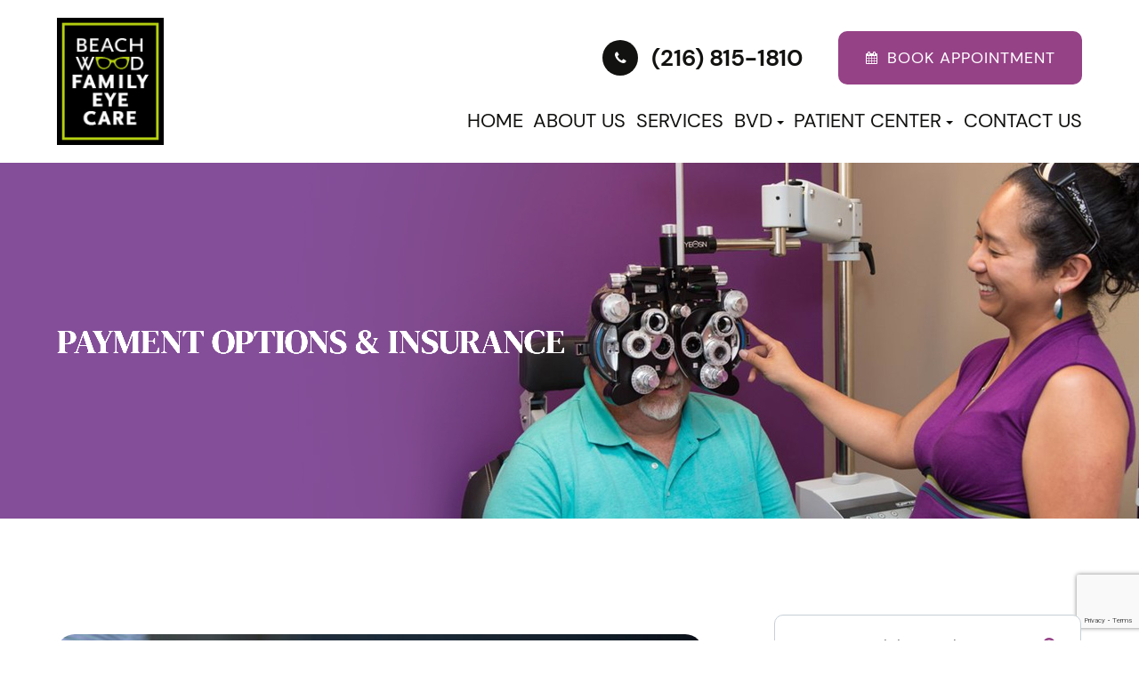

--- FILE ---
content_type: text/html; charset=UTF-8
request_url: https://www.bwfeye.com/payment-options-insurance.html
body_size: 13909
content:
<!DOCTYPE html>
<html lang="en-US"><head><meta charset="utf-8"><meta name="viewport" content="width=device-width, initial-scale=1, maximum-scale=1,user-scalable=0"><link rel="shortcut icon" type="image/x-icon" href="https://www.royacdn.com/unsafe/smart/Site-08fd4e15-1e3c-40be-bc5c-ecb56ba3b75c/assets_home/favicon.png"><meta name="google-site-verification" content="HiG20qoYr1YubMRLuWYTFd8ep22uh8u-vuO7WPHSxPw"><title>Eye Care Financing in Beachwood, OH</title><meta name="description" content="Beachwood Family Eye Care offers eye care financing in Beachwood, OH with major credit cards, CareCredit &amp; vision insurance. Call (216) 815-1810 today!"><meta name="keywords" content=""><link href="https://www.bwfeye.com/css/bootstrap.min.css" rel="stylesheet" type="text/css"><link href="https://www.bwfeye.com/css/common-global.css" rel="stylesheet" type="text/css"><link href="https://www.bwfeye.com/css/site-overrides.css?jxl1597384473=jxl1597384473" rel="stylesheet" type="text/css"><link href="https://www.bwfeye.com/css/pages/WebPage-38f47e4c-bac3-41fc-9499-da4cb5dec23a.css?jxl1597384473=jxl1597384473" rel="stylesheet" type="text/css"><link rel="stylesheet" href="https://use.fontawesome.com/releases/v5.6.3/css/all.css" integrity="sha384-UHRtZLI+pbxtHCWp1t77Bi1L4ZtiqrqD80Kn4Z8NTSRyMA2Fd33n5dQ8lWUE00s/" crossorigin="anonymous"><link rel="stylesheet" href="//maxcdn.bootstrapcdn.com/font-awesome/4.7.0/css/font-awesome.min.css"><link href="https://www.bwfeye.com/styles/dependencies.css" rel="stylesheet"><link href="https://www.bwfeye.com/styles/default.css" rel="stylesheet"><link href="https://www.bwfeye.com/styles/site.css" rel="stylesheet"><link href="https://www.bwfeye.com/styles/color_scheme_1.css" rel="stylesheet"><link href="https://www.bwfeye.com/styles/overrides.css" rel="stylesheet"><script src="https://www.google.com/recaptcha/api.js?render=6Lee5e0rAAAAAMkgEer7U8-EFQ2wOtypLFoD9T-z"></script><script>function doCanvasCaptcha()
{$('.g-recaptcha-response').each(function(){var outerThis=this;grecaptcha.execute('6Lee5e0rAAAAAMkgEer7U8-EFQ2wOtypLFoD9T-z',{action:'submit'}).then(function(token){$(outerThis).val(token);});});}
grecaptcha.ready(function(){doCanvasCaptcha();});setInterval(doCanvasCaptcha,90000);</script><script type="text/javascript">var _userway_config={position:3,size:'small',account:'sSEkA4Kkqq'};</script><script type="text/javascript" src="https://cdn.userway.org/widget.js"></script></head><body data-webroot="" data-page-id="WebPage-38f47e4c-bac3-41fc-9499-da4cb5dec23a" data-page-name="payment-options-insurance" data-siteid="Site-08fd4e15-1e3c-40be-bc5c-ecb56ba3b75c" data-site="Site-08fd4e15-1e3c-40be-bc5c-ecb56ba3b75c" class="default"> <div class="site-content"> <div id="ry-pg-header"> <div id="ry-section-header" class="col-xs-12 hidden-xs hidden-sm module-43 ry-section"><div class="col-xs-12 ry-container"><div class="col-xs-12 ry-content ry-flex"><div class="col-xs-12 col-md-2 col-lg-2 ry-left ry-logo"><img src="https://static.royacdn.com/Site-08fd4e15-1e3c-40be-bc5c-ecb56ba3b75c/assets_home/logo_default.jpg" loading="lazy" alt="" class="img-responsive default" data-url="https://www.bwfeye.com/" data-target="_self"><img src="https://static.royacdn.com/Site-08fd4e15-1e3c-40be-bc5c-ecb56ba3b75c/assets_home/logo.png" loading="lazy" alt="" class="img-responsive home" data-url="https://www.bwfeye.com/" data-target="_self"></div><div class="col-xs-12 col-md-10 col-lg-10 ry-right ry-flex"><div class="col-xs-12 ry-leads"><div class="ry-contact"><li class="phone"> <a href="tel:2168151810"> <span class="icon__wrap"> <i class="fa fa-phone" aria-hidden="true"></i> </span> <span class="call_us">(216) 815-1810</span> </a>
</li> <li class="appointment"> <a href="https://scheduleyourexam.com/v3/index.php/4671/" target="_blank" class="btn__appointment"> <span class="icon__wrap"> <i class="fa fa-calendar" aria-hidden="true"></i> </span> <span class="call_us">Book Appointment</span> </a>
</li></div></div><div class="ry-menu"><ul class="nav-menu ry-nav"><li class=" " data-active=""><a href="https://www.bwfeye.com/index.html">Home</a></li> <li class=" " data-active=""><a href="https://www.bwfeye.com/about-us.html">About Us</a></li> <li class=" " data-active=""><a href="https://www.bwfeye.com/services.html">Services</a></li> <li class="dropdown  " role="presentation">
<a class="dropdown-toggle" data-toggle="dropdown" href="#" role="button" aria-haspopup="true" aria-expanded="false">
BVD<span class="caret"></span></a><ul class="dropdown-menu"><li class=" "><a href="https://www.bwfeye.com/what-is-binocular-vision.html">What Is Binocular Vision?</a></li> <li class=" "><a href="https://www.bwfeye.com/what-to-expect-the-neurovisual-exam.html">What To Expect: The NeuroVisual&trade; Exam</a></li> <li class=" "><a href="https://www.bwfeye.com/what-are-prism-glasses.html">What Are Prism Glasses? </a></li> <li class=" "><a href="https://www.bwfeye.com/what-do-patients-and-referring-doctors-say-about-neurovisual-medicine-and-microprism-glasses.html">What Do Patients And Referring Doctors Say About NeuroVisual&trade; Medicine And Microprism Glasses?</a></li> <li class=" "><a href="https://www.bwfeye.com/faqs-of-binocular-vision-dysfunction.html">FAQs of Binocular Vision Dysfunction</a></li> <li class=" "><a href="https://www.bwfeye.com/take-the-bvd-test.html">Take The BVD Test</a></li>
</ul></li> <li class="dropdown  " role="presentation">
<a class="dropdown-toggle" data-toggle="dropdown" href="#" role="button" aria-haspopup="true" aria-expanded="false">
Patient Center<span class="caret"></span></a><ul class="dropdown-menu"><li class="ry-open-link "><a href="https://scheduleyourexam.com/v3/index.php/4671/">Book an Appointment</a></li> <li class="ry-open-link "><a href="https://app.formdr.com/practice/MzYxMw==/form/UuYc3rFdu7DRZI1xGGjTTsSiVWQtoqV6">Patient Registration</a></li> <li class="ry-open-link "><a href="https://www.e-dr.com/bwfeye">Order Contact Lens</a></li> <li class=" active"><a href="https://www.bwfeye.com/payment-options-insurance.html">Payment Options &amp; Insurance</a></li> <li class=" "><a href="https://www.bwfeye.com/reviews.html">Testimonials</a></li> <li class=" "><a href="https://www.bwfeye.com/blog.html">Blog</a></li>
</ul></li> <li class=" " data-active=""><a href="https://www.bwfeye.com/contact-us.html">Contact Us</a></li> </ul></div></div></div></div></div><div class="col-xs-12 hidden-md hidden-lg module-35"><div class="module-35-header-container"><div class="module-35-header-left"> <div class="mobile-nav"> <button class="hamburger hamburger--collapse" type="button"> <div class="flex-btn"> <span class="hamburger-box"><span class="hamburger-inner"></span></span> </div> </button> </div> <div class="module-35-header-center"> <a href="https://www.bwfeye.com/" class="ry-mobile-logo"> <img src="https://static.royacdn.com/Site-08fd4e15-1e3c-40be-bc5c-ecb56ba3b75c/assets_home/logo_default.jpg" alt="" class="img-responsive"></a> </div></div> <div class="module-35-header-right"> <div class="mobile-button"> <a href="tel:2168151810"><i class="fa fa-phone" aria-hidden="true"></i></a> <a href="https://scheduleyourexam.com/v3/index.php/4671/" target="_blank"><i class="fa fa-calendar" aria-hidden="true"></i></a> </div></div> <div class="flex-item mobile_menu"> <nav id="mobile_menu"><ul id="menu_container"></ul></nav></div></div></div> </div> <div id="ry-pg-banner"> <div class="col-xs-12 ry-bnr-wrp ry-el-bg"><div class="col-xs-12 ry-pg-title"><div class="col-xs-12 ry-container"><div><h1>Payment Options &amp; Insurance</h1></div></div></div><img src="https://static.royacdn.com/Site-08fd4e15-1e3c-40be-bc5c-ecb56ba3b75c/assets_inner/ib1.jpg" loading="lazy" alt="" class="img-responsive"></div><div class="col-xs-12 ry-bnr-wrp ry-el-bg"><div class="col-xs-12 ry-pg-title"><div class="col-xs-12 ry-container"><div><h1>Payment Options &amp; Insurance</h1></div></div></div><img src="https://static.royacdn.com/Site-08fd4e15-1e3c-40be-bc5c-ecb56ba3b75c/assets_inner/ib2.jpg" loading="lazy" alt="" class="img-responsive"></div><div class="col-xs-12 ry-bnr-wrp ry-el-bg"><div class="col-xs-12 ry-pg-title"><div class="col-xs-12 ry-container"><div><h1>Payment Options &amp; Insurance</h1></div></div></div><img src="https://static.royacdn.com/Site-08fd4e15-1e3c-40be-bc5c-ecb56ba3b75c/assets_inner/ib3.jpg" loading="lazy" alt="" class="img-responsive"></div><div class="col-xs-12 ry-bnr-wrp ry-el-bg"><div class="col-xs-12 ry-pg-title"><div class="col-xs-12 ry-container"><div><h1>Payment Options &amp; Insurance</h1></div></div></div><img src="https://static.royacdn.com/Site-08fd4e15-1e3c-40be-bc5c-ecb56ba3b75c/assets_inner/ib4.jpg" loading="lazy" alt="" class="img-responsive"></div><div class="col-xs-12 ry-bnr-wrp ry-el-bg"><div class="col-xs-12 ry-pg-title"><div class="col-xs-12 ry-container"><div><h1>Payment Options &amp; Insurance</h1></div></div></div><img src="https://static.royacdn.com/Site-08fd4e15-1e3c-40be-bc5c-ecb56ba3b75c/assets_inner/ib5.jpg" loading="lazy" alt="" class="img-responsive"></div> </div> <div id="ry-pg-content"> <div id="ry-pg-body" class="col-xs-12 ry-section"><div class="col-xs-12 ry-container"><div class="col-xs-12 ry-content ry-flex"><div class="col-xs-12 col-md-8 col-lg-8 ry-left"><div class="col-xs-12 ry-photo"><img src="https://static.royacdn.com/Site-f7ff2955-3dd9-4b47-a54e-c9cde18b78d6/payment.jpg" loading="lazy" alt="Eye doctor with patient" class="img-responsive"></div><div class="col-xs-12 module-311"><div><h2>Payment Options</h2><p>&#8203;&#8203;&#8203;&#8203;&#8203;&#8203;&#8203;We offer a wide range of payment options to meet our client needs and ensure we can provide the best service you deserve. We accept the following payment methods:</p></div><div class="col-xs-12 ry-flex ry-payment-options-logos"><div class="col-xs-12 ry-each"><img src="https://static.royacdn.com/Site-cdf0827f-ce68-4990-8f3b-438a5a5a9ee1/payments/cash_big.png" loading="lazy" alt="Cash" class="img-responsive"></div><div class="col-xs-12 ry-each"><img src="https://static.royacdn.com/Site-cdf0827f-ce68-4990-8f3b-438a5a5a9ee1/payments/visa_big.png" loading="lazy" alt="Visa" class="img-responsive"></div><div class="col-xs-12 ry-each"><img src="https://static.royacdn.com/Site-cdf0827f-ce68-4990-8f3b-438a5a5a9ee1/payments/mastercard_big.png" loading="lazy" alt="Mastercard" class="img-responsive"></div><div class="col-xs-12 ry-each"><img src="https://static.royacdn.com/Site-cdf0827f-ce68-4990-8f3b-438a5a5a9ee1/payments/american_express_big.png" loading="lazy" alt="American Express" class="img-responsive"></div><div class="col-xs-12 ry-each"><img src="https://static.royacdn.com/Site-cdf0827f-ce68-4990-8f3b-438a5a5a9ee1/payments/discover_big.png" loading="lazy" alt="Discover" class="img-responsive"></div><div class="col-xs-12 ry-each"><img src="https://static.royacdn.com/Site-91a84d1b-9f4f-40cd-bca9-058db4d37efe/insurance/care_credit_boxed.png" loading="lazy" alt="" class="img-responsive"></div></div></div><div class="col-xs-12 ry-horizontal-line"></div><div class="col-xs-12 module-311"><div><h2>Insurances We Accept</h2><p>&#8203;&#8203;&#8203;&#8203;&#8203;&#8203;&#8203;We accept the following medical insurance and vision plan. We are still able to see patients even if the insurance and/or vision plan is not listed. Please contact us to discuss your options.</p></div><div class="col-xs-12 ry-flex ry-payment-options-logos"><div class="col-xs-12 ry-each"><img src="https://static.royacdn.com/Site-08fd4e15-1e3c-40be-bc5c-ecb56ba3b75c/assets_home/insurance_aetna.png" loading="lazy" alt="" class="img-responsive"></div><div class="col-xs-12 ry-each"><img src="https://static.royacdn.com/Site-08fd4e15-1e3c-40be-bc5c-ecb56ba3b75c/assets_home/insurance_anthem.png" loading="lazy" alt="" class="img-responsive"></div><div class="col-xs-12 ry-each"><img src="https://static.royacdn.com/Site-08fd4e15-1e3c-40be-bc5c-ecb56ba3b75c/assets_home/insurance_cigna.png" loading="lazy" alt="" class="img-responsive"></div><div class="col-xs-12 ry-each"><img src="https://static.royacdn.com/Site-08fd4e15-1e3c-40be-bc5c-ecb56ba3b75c/assets_home/insurance_medicalmutual.png" loading="lazy" alt="" class="img-responsive"></div><div class="col-xs-12 ry-each"><img src="https://static.royacdn.com/Site-08fd4e15-1e3c-40be-bc5c-ecb56ba3b75c/assets_home/insurance_medicare_redblue.png" loading="lazy" alt="" class="img-responsive"></div></div></div></div><div class="col-xs-12 col-md-4 col-lg-4 ry-right"><div id="ry-sidebar" class="col-xs-12 "><div class="col-xs-12 ry-sb-main"><div class="input-group search-bar-widget " id="searchfield" data-url="https://www.bwfeye.com/search-result.html" data-variables="search"> <input type="text" class="form-control" placeholder="Enter search keyword" value=""><span class="input-group-btn"> <button class="btn btn-primary search-btn" type="button"><i class="fa fa-search"></i></button> </span></div><div class="col-xs-12 ry-sb-title hidden"><div>Quick Links</div></div><div class="col-xs-12 ry-link-wrp hidden"><div><ul class="ry-link"><li class="ry-link-item " data-active=""><a href="https://www.bwfeye.com/about-us.html">About Us</a></li> <li class="ry-link-item " data-active=""><a href="https://www.bwfeye.com/services.html">Our Services</a></li> <li class="ry-link-item " data-active=""><a href="https://www.bwfeye.com/reviews.html">Testimonials</a></li> <li class="ry-link-item " data-active=""><a href="https://www.bwfeye.com/contact-us.html">Contact Us</a></li> </ul></div></div></div><div class="col-xs-12 ry-sb-articles"><div class="col-xs-12 "><div class="col-xs-12 "><div class="col-xs-12 ry-sb-title"><div>Helpful Articles</div></div><div class="col-xs-12 "><div id="accordion" class="col-xs-12 ry-link-wrp"><div class="ry-drop-nav ry-link-item" id="visiontherapy"><a href="javascript:;">vision therapy</a></div><div class="ry-drop-nav ry-link-item" id="services"><a href="javascript:;">services</a></div><div class="ry-drop-nav ry-link-item" id="contactlenses"><a href="javascript:;">contact lenses</a></div><div class="ry-drop-nav ry-link-item" id="eyeglasses"><a href="javascript:;">eyeglasses</a></div><div class="ry-drop-nav ry-link-item" id="eyehealth"><a href="javascript:;">eye health</a></div><div class="ry-drop-nav ry-link-item" id="surgicalprocedures"><a href="javascript:;">surgical procedures</a></div><div class="ry-drop-nav ry-link-item" id="products"><a href="javascript:;">products</a></div><div class="ry-drop-nav ry-link-item" id="eyesurgeryco-management"><a href="javascript:;">eye surgery co-management</a></div><div class="ry-drop-nav ry-link-item" id="oculardiseasemanagement"><a href="javascript:;">ocular disease management</a></div><div class="ry-drop-nav ry-link-item" id="technology"><a href="javascript:;">technology</a></div></div><div class="col-xs-12 hidden-xs hidden-sm hidden-md hidden-lg ry-dropdown-list"><div class="ry-dropdown"><li data-tags="services" data-class="services"><a href="https://www.bwfeye.com/comprehensive-eye-exam.html">Comprehensive Eye Exam</a></li></div><div class="ry-dropdown"><li data-tags="eyeglasses" data-class="eyeglasses"><a href="https://www.bwfeye.com/understanding-computer-vision-syndrome.html">Understanding Computer Vision Syndrome</a></li></div><div class="ry-dropdown"><li data-tags="oculardiseasemanagement" data-class="ocular disease management"><a href="https://www.bwfeye.com/diabetic-related-eye-exams.html">Diabetic Related Eye Exams</a></li></div><div class="ry-dropdown"><li data-tags="eyehealth" data-class="eye health"><a href="https://www.bwfeye.com/best-for-food-health.html">Best Foods for Eye Health</a></li></div><div class="ry-dropdown"><li data-tags="visiontherapy" data-class="vision therapy"><a href="https://www.bwfeye.com/vision-therapy.html">Vision Therapy</a></li></div><div class="ry-dropdown"><li data-tags="products" data-class="products"><a href="https://www.bwfeye.com/latisse.html">Latisse Eyedrops</a></li></div><div class="ry-dropdown"><li data-tags="eyehealth" data-class="eye health"><a href="https://www.bwfeye.com/how-exercise-benefits-the-eye.html">How Exercise Benefits the Eye </a></li></div><div class="ry-dropdown"><li data-tags="contactlenses" data-class="contact lenses"><a href="https://www.bwfeye.com/keratoconus-and-your-treatment-options.html">Keratoconus and Your Treatment Options</a></li></div><div class="ry-dropdown"><li data-tags="oculardiseasemanagement" data-class="ocular disease management"><a href="https://www.bwfeye.com/overview-of-common-ocular-diseases.html">Overview of Common Ocular Diseases</a></li></div><div class="ry-dropdown"><li data-tags="visiontherapy" data-class="vision therapy"><a href="https://www.bwfeye.com/sports-vision.html">Sports Vision</a></li></div><div class="ry-dropdown"><li data-tags="eyeglasses" data-class="eyeglasses"><a href="https://www.bwfeye.com/considering-your-face-shape-when-choosing-eye-glass-frames.html">Considering Your Face Shape When Choosing Eye Glass Frames</a></li></div><div class="ry-dropdown"><li data-tags="products" data-class="products"><a href="https://www.bwfeye.com/eyepromise.html">EyePromise</a></li></div><div class="ry-dropdown"><li data-tags="services" data-class="services"><a href="https://www.bwfeye.com/pediatric-eye-exams.html">Pediatric Eye Exams</a></li></div><div class="ry-dropdown"><li data-tags="visiontherapy" data-class="vision therapy"><a href="https://www.bwfeye.com/amblyopia.html">Amblyopia</a></li></div><div class="ry-dropdown"><li data-tags="services,contactlenses" data-class="services"><a href="https://www.bwfeye.com/contact-lens-exam.html">Contact Lens Exam</a></li></div><div class="ry-dropdown"><li data-tags="products" data-class="products"><a href="https://www.bwfeye.com/macuhealth.html">MacuHealth</a></li></div><div class="ry-dropdown"><li data-tags="eyehealth" data-class="eye health"><a href="https://www.bwfeye.com/importance-of-routine-eye-exams.html">Importance of Routine Eye Exams</a></li></div><div class="ry-dropdown"><li data-tags="eyehealth" data-class="eye health"><a href="https://www.bwfeye.com/how-your-eyes-change-with-age.html">How Your Eyes Change with Age</a></li></div><div class="ry-dropdown"><li data-tags="contactlenses" data-class="contact lenses"><a href="https://www.bwfeye.com/scleral-lenses.html">Scleral Lenses</a></li></div><div class="ry-dropdown"><li data-tags="services,contactlenses" data-class="services"><a href="https://www.bwfeye.com/ortho-k.html">Ortho K</a></li></div><div class="ry-dropdown"><li data-tags="products" data-class="products"><a href="https://www.bwfeye.com/ocusoft.html">OCuSOFT</a></li></div><div class="ry-dropdown"><li data-tags="services" data-class="services"><a href="https://www.bwfeye.com/myopia-management.html">Myopia Management</a></li></div><div class="ry-dropdown"><li data-tags="products" data-class="products"><a href="https://www.bwfeye.com/MiSight.html">MiSight</a></li></div><div class="ry-dropdown"><li data-tags="eyehealth" data-class="eye health"><a href="https://www.bwfeye.com/eye-safety-tips.html">Eye Safety Tips </a></li></div><div class="ry-dropdown"><li data-tags="products" data-class="products"><a href="https://www.bwfeye.com/ilux.html">iLux</a></li></div><div class="ry-dropdown"><li data-tags="eyehealth" data-class="eye health"><a href="https://www.bwfeye.com/seasonal-allergies-and-the-eyes.html">Seasonal Allergies And The Eyes</a></li></div><div class="ry-dropdown"><li data-tags="services" data-class="services"><a href="https://www.bwfeye.com/dry-eye-treatment.html">Dry Eye Treatment</a></li></div><div class="ry-dropdown"><li data-tags="eyehealth" data-class="eye health"><a href="https://www.bwfeye.com/common-eye-disorders-explained.html">Common Eye Disorders Explained</a></li></div><div class="ry-dropdown"><li data-tags="services" data-class="services"><a href="https://www.bwfeye.com/glaucoma-testing.html">Glaucoma Testing</a></li></div><div class="ry-dropdown"><li data-tags="services" data-class="services"><a href="https://www.bwfeye.com/cataracts.html">Cataracts</a></li></div><div class="ry-dropdown"><li data-tags="services" data-class="services"><a href="https://www.bwfeye.com/eye-emergencies.html">Eye Emergencies</a></li></div><div class="ry-dropdown"><li data-tags="surgicalprocedures" data-class="surgical procedures"><a href="https://www.bwfeye.com/benefits-of-lasik.html">Benefits of LASIK</a></li></div><div class="ry-dropdown"><li data-tags="surgicalprocedures" data-class="surgical procedures"><a href="https://www.bwfeye.com/implantable-contact-lenses.html">Implantable Contact Lenses</a></li></div><div class="ry-dropdown"><li data-tags="services" data-class="services"><a href="https://www.bwfeye.com/low-vision.html">Low Vision</a></li></div><div class="ry-dropdown"><li data-tags="services" data-class="services"><a href="https://www.bwfeye.com/demodex.html">Demodex</a></li></div><div class="ry-dropdown"><li data-tags="services" data-class="services"><a href="https://www.bwfeye.com/pink-eye.html">Pink Eye</a></li></div><div class="ry-dropdown"><li data-tags="services" data-class="services"><a href="https://www.bwfeye.com/macular-degeneration.html">Macular Degeneration</a></li></div><div class="ry-dropdown"><li data-tags="services" data-class="services"><a href="https://www.bwfeye.com/what-to-expect-during-an-eye-exam.html">What to Expect During an Eye Exam</a></li></div><div class="ry-dropdown"><li data-tags="services" data-class="services"><a href="https://www.bwfeye.com/refraction-test.html">Refraction Test</a></li></div><div class="ry-dropdown"><li data-tags="surgicalprocedures" data-class="surgical procedures"><a href="https://www.bwfeye.com/limbal-relaxing-incisions.html">Limbal Relaxing Incisions</a></li></div><div class="ry-dropdown"><li data-tags="surgicalprocedures" data-class="surgical procedures"><a href="https://www.bwfeye.com/idesign-custom-lasik.html">iDesign Custom Lasik</a></li></div><div class="ry-dropdown"><li data-tags="eyesurgeryco-management,surgicalprocedures" data-class="eye surgery co-management"><a href="https://www.bwfeye.com/am-i-a-candidate-for-lasik.html">Am I a candidate for LASIK?</a></li></div><div class="ry-dropdown"><li data-tags="eyesurgeryco-management,lasikco-management" data-class="eye surgery co-management"><a href="https://www.bwfeye.com/lasik-co-management.html">LASIK Co-Management</a></li></div><div class="ry-dropdown"><li data-tags="surgicalprocedures" data-class="surgical procedures"><a href="https://www.bwfeye.com/lasik-procedure.html">LASIK Procedure</a></li></div><div class="ry-dropdown"><li data-tags="surgicalprocedures" data-class="surgical procedures"><a href="https://www.bwfeye.com/cosmetic-services.html">Cosmetic Services</a></li></div><div class="ry-dropdown"><li data-tags="visiontherapy" data-class="vision therapy"><a href="https://www.bwfeye.com/vision-therapy-conditions.html">Vision Therapy: Conditions</a></li></div><div class="ry-dropdown"><li data-tags="eyesurgeryco-management" data-class="eye surgery co-management"><a href="https://www.bwfeye.com/cle.html">CLE</a></li></div><div class="ry-dropdown"><li data-tags="technology" data-class="technology"><a href="https://www.bwfeye.com/blephex.html">Blephex</a></li></div><div class="ry-dropdown"><li data-tags="technology" data-class="technology"><a href="https://www.bwfeye.com/dry-eye-advanced-diagnostic-testing.html">Dry Eye Advanced Diagnostic Testing</a></li></div><div class="ry-dropdown"><li data-tags="services,contactlenses" data-class="services"><a href="https://www.bwfeye.com/corneal-refractive-therapy.html">Corneal Refractive Therapy</a></li></div><div class="ry-dropdown"><li data-tags="eyeglasses" data-class="eyeglasses"><a href="https://www.bwfeye.com/lens-technology.html">Lens Technology</a></li></div><div class="ry-dropdown"><li data-tags="technology" data-class="technology"><a href="https://www.bwfeye.com/lumenis-optilight-ipl.html">Lumenis Optilight IPL</a></li></div><div class="ry-dropdown"><li data-tags="products" data-class="products"><a href="https://www.bwfeye.com/ocular-aesthetics.html">Ocular Aesthetics</a></li></div><div class="ry-dropdown"><li data-tags="services" data-class="services"><a href="https://www.bwfeye.com/presbyopia.html">Presbyopia</a></li></div><div class="ry-dropdown"><li data-tags="technology" data-class="technology"><a href="https://www.bwfeye.com/optos.html">Optos</a></li></div><div class="ry-dropdown"><li data-tags="surgicalprocedures" data-class="eye surgery co-management"><a href="https://www.bwfeye.com/surgical-co-management.html">Surgical Co-Management</a></li></div><div class="ry-dropdown"><li data-tags="visiontherapy" data-class="vision therapy"><a href="https://www.bwfeye.com/strabismus.html">Strabismus</a></li></div><div class="ry-dropdown"><li data-tags="technology" data-class="technology"><a href="https://www.bwfeye.com/visual-field.html">Visual Field</a></li></div><div class="ry-dropdown"><li data-tags="technology" data-class="technology"><a href="https://www.bwfeye.com/tearcare.html">TearCare: Understanding Dry Eye and Its Causes</a></li></div><div class="ry-dropdown"><li data-tags="services" data-class="services"><a href="https://www.bwfeye.com/astigmatism.html">Astigmatism</a></li></div><div class="ry-dropdown"><li data-tags="products,technology,eyeglasses" data-class="eyeglasses"><a href="https://www.bwfeye.com/Avulux.html">Avulux</a></li></div><div class="ry-dropdown"><li data-tags="products" data-class="products"><a href="https://www.bwfeye.com/atropine-drops.html">Atropine Drops</a></li></div><div class="ry-dropdown"><li data-tags="contactlenses	" data-class="contact lenses"><a href="https://www.bwfeye.com/multifocal-contact-lenses.html">Multifocal Contact Lenses</a></li></div><div class="ry-dropdown"><li data-tags="technology" data-class="technology"><a href="https://www.bwfeye.com/mibo-thermoflo.html">MiBo Thermoflo</a></li></div><div class="ry-dropdown"><li data-tags="technology" data-class="technology"><a href="https://www.bwfeye.com/optical-coherence-tomography.html">Optical Coherence Tomography</a></li></div><div class="ry-dropdown"><li data-tags="technology" data-class="technology"><a href="https://www.bwfeye.com/optikam.html">Optikam</a></li></div><div class="ry-dropdown"><li data-tags="services" data-class="services"><a href="https://www.bwfeye.com/senior-care.html">Senior Care</a></li></div><div class="ry-dropdown"><li data-tags="contactlenses" data-class="contact lenses"><a href="https://www.bwfeye.com/types-of-daily-contact-lenses.html">Types of Daily Contact Lenses </a></li></div><div class="ry-dropdown"><li data-tags="services" data-class="services"><a href="https://www.bwfeye.com/neuro-optometric-rehabilitation.html">Neuro-Optometric Rehabilitation</a></li></div><div class="ry-dropdown"><li data-tags="technology" data-class="technology"><a href="https://www.bwfeye.com/low-level-light-treatment.html">Low Level Light Treatment</a></li></div><div class="ry-dropdown"><li data-tags="technology" data-class="technology"><a href="https://www.bwfeye.com/lipiflow.html">Lipiflow</a></li></div><div class="ry-dropdown"><li data-tags="technology" data-class="technology"><a href="https://www.bwfeye.com/tempsure-envi.html">TempSure Envi</a></li></div><div class="ry-dropdown"><li data-tags="technology" data-class="technology"><a href="https://www.bwfeye.com/tonometer.html">Tonometer</a></li></div><div class="ry-dropdown"><li data-tags="services" data-class="services"><a href="https://www.bwfeye.com/urgent-care.html">Urgent Eye Care</a></li></div><div class="ry-dropdown"><li data-tags="eyeglasses" data-class="eyeglasses"><a href="https://www.bwfeye.com/stellest-lenses.html">Stellest Lenses</a></li></div><div class="ry-dropdown"><li data-tags="eyeglasses" data-class="eyeglasses"><a href="https://www.bwfeye.com/enchroma-lens-technology.html">EnChroma Lens Technology</a></li></div><div class="ry-dropdown"><li data-tags="technology" data-class="technology"><a href="https://www.bwfeye.com/retinal-imaging-testing.html">Retinal Imaging Testing</a></li></div><div class="ry-dropdown"><li data-tags="contactlenses" data-class="contact lenses"><a href="https://www.bwfeye.com/specialty-contact-lenses.html">Specialty Contact Lenses</a></li></div><div class="ry-dropdown"><li data-tags="products" data-class="products"><a href="https://www.bwfeye.com/tyrvaya.html">Tyrvaya for Dry Eye Relief</a></li></div><div class="ry-dropdown"><li data-tags="technology" data-class="technology"><a href="https://www.bwfeye.com/optomap.html">Optomap</a></li></div><div class="ry-dropdown"><li data-tags="services" data-class="services"><a href="https://www.bwfeye.com/medical-eye-exam.html">Medical Eye Exam</a></li></div><div class="ry-dropdown"><li data-tags="eyesurgeryco-management" data-class="eye surgery co-management"><a href="https://www.bwfeye.com/cataract-surgery-co-management.html">Cataract Surgery Co-Management</a></li></div><div class="ry-dropdown"><li data-tags="contactlenses" data-class="contact lenses"><a href="https://www.bwfeye.com/colored-contacts.html">Colored Contacts</a></li></div><div class="ry-dropdown"><li data-tags="eyehealth" data-class="eye health"><a href="https://www.bwfeye.com/eyelid-hygiene.html">Eyelid Hygiene</a></li></div><div class="ry-dropdown"><li data-tags="contactlenses" data-class="contact lenses"><a href="https://www.bwfeye.com/hybrid-contacts.html">Hybrid Contacts</a></li></div><div class="ry-dropdown"><li data-tags="contactlenses" data-class="contact lenses"><a href="https://www.bwfeye.com/post-surgical-contact-lenses.html">Post-Surgical Contact Lenses</a></li></div><div class="ry-dropdown"><li data-tags="visiontherapy" data-class="vision therapy"><a href="https://www.bwfeye.com/post-concussion-syndrome.html">Post-Concussion Syndrome</a></li></div><div class="ry-dropdown"><li data-tags="eyeglasses" data-class="eyeglasses"><a href="https://www.bwfeye.com/ray-ban-meta-glasses.html">Ray-Ban Meta Glasses</a></li></div><div class="ry-dropdown"><li data-tags="" data-class="eyeglasses"><a href="https://www.bwfeye.com/nuance-audio-glasses.html">Nuance Audio Glasses</a></li></div><div class="ry-dropdown"><li data-tags="technology" data-class="technology"><a href="https://www.bwfeye.com/newton.html">Newton</a></li></div><div class="ry-dropdown"><li data-tags="general" data-class="services"><a href="https://www.bwfeye.com/glaucoma-treatment.html">Glaucoma Treatment</a></li></div><div class="ry-dropdown"><li data-tags="surgicalprocedures" data-class="surgical procedures"><a href="https://www.bwfeye.com/understanding-prk.html">Understanding PRK</a></li></div><div class="ry-dropdown"><li data-tags="surgicalprocedures" data-class="surgical procedures"><a href="https://www.bwfeye.com/which-patients-are-good-candidates-for-premium-iol.html">Which Patients are Good Candidates for Premium IOL</a></li></div><div class="ry-dropdown"><li data-tags="surgicalprocedures" data-class="surgical procedures"><a href="https://www.bwfeye.com/can-diet-reverse-diabetic-retinopathy.html">Can Diet Reverse Diabetic Retinopathy</a></li></div><div class="ry-dropdown"><li data-tags="surgicalprocedures" data-class="surgical procedures"><a href="https://www.bwfeye.com/eye-disease-treatment.html">Eye Disease Treatment</a></li></div><div class="ry-dropdown"><li data-tags="surgicalprocedures" data-class="surgical procedures"><a href="https://www.bwfeye.com/why-should-you-consider-eyelid-rejuvenation.html">Why Should You Consider Eyelid Rejuvenation</a></li></div><div class="ry-dropdown"><li data-tags="surgicalprocedures" data-class="surgical procedures"><a href="https://www.bwfeye.com/lasik-surgery.html">LASIK Surgery</a></li></div><div class="ry-dropdown"><li data-tags="surgicalprocedures" data-class="surgical procedures"><a href="https://www.bwfeye.com/overview-of-visian-icl.html">Overview of Visian ICL</a></li></div></div></div></div></div></div><div class="col-xs-12 ry-sb-cta"><div class="col-xs-12 ry-cta-wrp ry-el-bg ry-el-link"><div class="col-xs-12 ry-cta"><div class="col-xs-12 ry-cta-contain"><img src="https://static.royacdn.com/Site-08fd4e15-1e3c-40be-bc5c-ecb56ba3b75c/assets_inner/sb1.jpg" loading="lazy" alt="" class="img-responsive"><div><p>All Eye<br>Care Services</p><a data-cke-saved-href="https://www.bwfeye.com/services.html" href="https://www.bwfeye.com/services.html" data-toggle-value="" data-toggle-default-visible="false" data-toggle-show-animation="" data-toggle-hide-animation="" data-toggle-show-animation-options="{}" data-toggle-hide-animation-options="{}" id="" class="ry-btn ry-btn-primary" target="_self">Learn More</a></div></div></div></div><div class="col-xs-12 ry-cta-wrp ry-el-bg ry-el-link"><div class="col-xs-12 ry-cta"><div class="col-xs-12 ry-cta-contain"><img src="https://static.royacdn.com/Site-08fd4e15-1e3c-40be-bc5c-ecb56ba3b75c/assets_inner/sb2.jpg" loading="lazy" alt="" class="img-responsive"><div><p>Keep<br>In Touch</p><a data-cke-saved-href="https://www.bwfeye.com/contact-us.html" href="https://www.bwfeye.com/contact-us.html" data-toggle-value="" data-toggle-default-visible="false" data-toggle-show-animation="" data-toggle-hide-animation="" data-toggle-show-animation-options="{}" data-toggle-hide-animation-options="{}" id="" class="ry-btn ry-btn-primary" target="_self">Contact Us</a></div></div></div></div></div></div></div></div></div></div> </div> <div id="ry-pg-footer"> <div class="col-xs-12 custom-footer"><div class="col-xs-12 ry-container"><div class="col-xs-12 ry-info ry-flex"><div class="col-xs-12 ry-each"><div class="col-xs-12 ry-logo"><img src="https://static.royacdn.com/Site-08fd4e15-1e3c-40be-bc5c-ecb56ba3b75c/assets_home/logo.png" loading="lazy" alt="" class="img-responsive"></div><div class="clearfix "></div><div class="social-icons ry-social"><div class="social-inner-wrap"> <li data-href="https://www.facebook.com/bwfeye"> <a href="https://www.facebook.com/bwfeye" class="fa fa-facebook" target="_blank"></a> </li> <li data-href="https://www.instagram.com/bwfeye/"> <a href="https://www.instagram.com/bwfeye/" class="fa fa-instagram" target="_blank"></a> </li> <li data-href="https://g.page/bwfeye?share"> <a href="https://g.page/bwfeye?share" class="fa fa-google" target="_blank"></a> </li> </div></div></div><div class="col-xs-12 ry-each"><div class="ry-flex"><div class="icon-wrap"> <svg xmlns="http://www.w3.org/2000/svg" width="16" height="16" fill="currentColor" class="bi bi-geo-alt-fill" viewbox="0 0 16 16"><path d="M8 16s6-5.686 6-10A6 6 0 0 0 2 6c0 4.314 6 10 6 10zm0-7a3 3 0 1 1 0-6 3 3 0 0 1 0 6z"></path></svg></div> <div class="ry-text"> 3783 S. Green Rd.<br>Beachwood, OH 44122 <a href="https://www.google.com/maps/place/Beachwood+Family+Eye+Care/@41.4574699,-81.5163345,17z/data=!3m1!4b1!4m5!3m4!1s0x8830fd5803fbc76b:0x43f33d14a7931c05!8m2!3d41.4574699!4d-81.5163345" target="_blank" class="address">Get Directions</a></div></div><div class="ry-flex"><div class="icon-wrap"> <svg xmlns="http://www.w3.org/2000/svg" width="16" height="16" fill="currentColor" class="bi bi-telephone-fill" viewbox="0 0 16 16"><path fill-rule="evenodd" d="M1.885.511a1.745 1.745 0 0 1 2.61.163L6.29 2.98c.329.423.445.974.315 1.494l-.547 2.19a.678.678 0 0 0 .178.643l2.457 2.457a.678.678 0 0 0 .644.178l2.189-.547a1.745 1.745 0 0 1 1.494.315l2.306 1.794c.829.645.905 1.87.163 2.611l-1.034 1.034c-.74.74-1.846 1.065-2.877.702a18.634 18.634 0 0 1-7.01-4.42 18.634 18.634 0 0 1-4.42-7.009c-.362-1.03-.037-2.137.703-2.877L1.885.511z"></path></svg></div> <div class="ry-text"> <a href="tel:2168151810" class="phone"> (216) 815-1810 </a></div></div><div class="ry-button"><a data-cke-saved-href="https://scheduleyourexam.com/v3/index.php/4671/" href="https://scheduleyourexam.com/v3/index.php/4671/" data-toggle-value="" data-toggle-default-visible="false" data-toggle-show-animation="" data-toggle-hide-animation="" data-toggle-show-animation-options="{}" data-toggle-hide-animation-options="{}" id="" class="ry-btn ry-btn-primary" target="_blank">Book Appointment</a></div></div><div class="col-xs-12 ry-each"><div class="ry-flex"><div class="icon-wrap"> <svg xmlns="http://www.w3.org/2000/svg" width="16" height="16" fill="currentColor" class="bi bi-clock-fill" viewbox="0 0 16 16"><path d="M16 8A8 8 0 1 1 0 8a8 8 0 0 1 16 0zM8 3.5a.5.5 0 0 0-1 0V9a.5.5 0 0 0 .252.434l3.5 2a.5.5 0 0 0 .496-.868L8 8.71V3.5z"></path></svg></div> <div class="ry-text"> <ul><li> <span>Monday</span>11:00 AM - 6:00 PM </li> <li> <span>Tuesday</span>9:00 AM - 5:00 PM </li> <li> <span>Wednesday</span>9:00 AM - 5:00 PM </li> <li> <span>Thursday</span>9:00 AM - 5:00 PM </li> <li> <span>Friday</span> By Appointment Only </li> <li> <span>Saturday</span>Closed </li> <li> <span>Sunday</span>Closed </li> </ul></div></div></div></div><div class="col-xs-12 ry-copyright"><div class="ry-left"><p>&copy; 2026 Beachwood Family Eye Care - All Rights Reserved - <a data-cke-saved-href="https://www.bwfeye.com/accessibility-statement.html" href="https://www.bwfeye.com/accessibility-statement.html" data-toggle-value="" data-toggle-default-visible="false" data-toggle-show-animation="" data-toggle-hide-animation="" data-toggle-show-animation-options="{}" data-toggle-hide-animation-options="{}" id="" class="" target="_self">Accessibility Statement</a> - <a data-cke-saved-href="https://www.bwfeye.com/privacy-policy.html" href="https://www.bwfeye.com/privacy-policy.html" data-toggle-value="" data-toggle-default-visible="false" data-toggle-show-animation="" data-toggle-hide-animation="" data-toggle-show-animation-options="{}" data-toggle-hide-animation-options="{}" id="" class="" target="_self">Privacy Policy</a> - <a data-cke-saved-href="https://www.bwfeye.com/sitemap.html" href="https://www.bwfeye.com/sitemap.html" data-toggle-value="" data-toggle-default-visible="false" data-toggle-show-animation="" data-toggle-hide-animation="" data-toggle-show-animation-options="{}" data-toggle-hide-animation-options="{}" id="" class="" target="_self">Sitemap</a></p></div><div class="col-xs-12 ry-right"><div><p>Powered by</p></div><img src="https://www.royacdn.com/unsafe/smart/Site-2c1fcf37-21e5-4e04-9d57-d78ae9e591ea/logo/royalogo.png" loading="lazy" alt="" class="img-responsive" data-url="http://www.roya.com/?utm_source=www.bwfeye.com&amp;utm_campaign=poweredby" data-target="_blank"></div></div></div></div> </div> </div> <div class="modal fade ry-modal" id="aptReqModal" tabindex="-1" role="dialog" aria-labelledby="myModalLabel" aria-hidden="true"> <div class="modal-dialog"> <div class="modal-content"> <div class="modal-header"> <button type="button" class="close" data-dismiss="modal" aria-hidden="true">&times;</button> <h4 class="modal-title" id="myModalLabel">Appointment Request</h4> </div> <div class="modal-body"> <div id="aptModal" class="col-xs-12 ry-modal ry-form"><div class="col-xs-12 ry-content"><div class="ry-text"><p style="text-align: center;">At Beachwood Family Eye Care, we provide the highest quality Optometry services to all of our patients.<br>Schedule your appointment today.</p></div></div> <form id="form-6957fba526c39" class="cmsForm " data-hide-after-submit="" data-meta="[base64]" data-signature="7deece9612b43eee6f0c2d032b5459f49dc74653ce0ac0257c614e12593ccd54"> <div class="fieldset"><div class="col-xs-12 "><div class="form-group required" data-type="text" data-required="true"> <input name="Name" value="" id="Name" type="text" placeholder="Name*" class="form-control"></div></div><div class="col-xs-12 "><div class="form-group required" data-validation="^(([0-9]{1})*[- .(]*([0-9]{3})[- .)]*[0-9]{3}[- .]*[0-9]{4})+$" data-errormsg="Invalid Phone Number" data-type="text" data-required="true"> <input name="Phone_Number" value="" id="Phone_Number" type="text" placeholder="Phone Number*" class="form-control"></div></div><div class="col-xs-12 "><div class="form-group required" data-validation="^[a-zA-Z0-9._%-]+@[a-zA-Z0-9.-]+\.[a-zA-Z]{2,4}$" data-errormsg="Invalid Email Address" data-type="text" data-required="true"> <input name="Email" value="" id="Email" type="text" placeholder="Email*" class="form-control"></div></div><div class="col-xs-12 input-field-wrap"><div class="form-group " data-type="text" data-required="true"> <input data-datepicker name="Appointment_Date" value="" id="Appointment_Date" type="text" placeholder="Date" class="form-control"></div></div><div class="col-xs-12 "><div class="form-group " data-type="text" data-required="false"> <select name="Time" id="Time" class="form-control" title=""><option value="8:00 am">8:00 am</option><option value="9:00 am">9:00 am</option><option value="10:00 am">10:00 am</option><option value="11:00 am">11:00 am</option><option value="1:00pm">1:00pm</option><option value="2:00pm">2:00pm</option><option value="3:00pm">3:00pm</option><option value="4:00pm">4:00pm</option></select></div></div><div class="col-xs-12 "><div class="form-group " data-type="text" data-required="true"> <textarea name="Message" id="Message" placeholder="Message" class="form-control"></textarea></div></div><div class="form-group" data-type="submit"> <input type="submit" class="ry-btn ry-btn-primary" value="Submit"></div></div><div class="container-fluid" style="padding: 0;"> <div class="alert alert-success hidden">Thank you. We will connect with you shortly.</div> <div class="alert alert-danger alert-missing-fields hidden">You are missing required fields.</div> <div class="alert alert-danger alert-custom-errors hidden">Dynamic Error Description</div> <div class="alert alert-danger alert-processing-error hidden">There was an error processing this form.</div></div> <input type="hidden" name="g-recaptcha-response" id="g-recaptcha-response17673737331162880218" class="g-recaptcha-response"></form></div><div class="clearfix "></div> </div> <div class="modal-footer"> </div> </div> </div></div> <div class="modal fade ry-modal" id="repModal" tabindex="-1" role="dialog" aria-labelledby="myModalLabel" aria-hidden="true"> <div class="modal-dialog"> <div class="modal-content"> <div class="modal-header"> <button type="button" class="close" data-dismiss="modal" aria-hidden="true">&times;</button> </div> <div class="modal-body"> <div class="col-xs-12 modal-show"><div class="col-xs-12 modal-content-box"><div class="heading"><h2 style="text-align: center;">Thank You!</h2></div><div class="clearfix "></div><div class="published-copy text"><p style="text-align: center;"><br>We've copied your review, after you click 'Publish' please paste your review by selecting 'ctrl' + 'v' into the review comments section.<br>&#8203;&#8203;&#8203;&#8203;&#8203;&#8203;&#8203;<br></p><div style="text-align: center;"><a data-cke-saved-href="javascript:;" href="javascript:;" data-toggle-value="" data-toggle-default-visible="false" data-toggle-show-animation="" data-toggle-hide-animation="" data-toggle-show-animation-options="{}" data-toggle-hide-animation-options="{}" id="" class="btn btn-primary ry-btn ry-btn-primary" target="_blank">Publish to <span class="span-2">Social</span></a></div></div><div class="clearfix "></div></div></div> </div> <div class="modal-footer"> </div> </div> </div></div> <div class="modal fade" id="leadModal" tabindex="-1" role="dialog" aria-labelledby="basicModal" aria-hidden="true"> <div class="modal-dialog"> <div class="modal-content"> <div class="modal-body"></div> <div class="modal-footer"> <button type="button" class="btn btn-default" data-dismiss="modal">Close</button> </div> </div> </div></div> <div style="display:none;"> ep246 none 11:00 AM - 6:00 PM 9:00 AM - 5:00 PM 9:00 AM - 5:00 PM 9:00 AM - 5:00 PM By Appointment Only Closed Closed optometrist https://www.google.com/search?q=Beachwood+Family+Eye+Care&amp;oq=Beachwood+Family+Eye+Care&amp;gs_lcrp=EgZjaHJvbWUyBggAEEUYOTIGCAEQRRg9MgYIAhBFGDwyBggDEEUYPNIBBzUyNmowajSoAgCwAgE&amp;sourceid=chrome&amp;ie=UTF-8#lrd=0x8830fd5803fbc76b:0x43f33d14a7931c05,3,,,, </div> <input class="root" type="hidden" value="https://www.bwfeye.com/"><script>var siteRoot="https://www.bwfeye.com/";var siteExtension=".html";</script><script type="text/javascript" src="https://www.bwfeye.com/js/common.js?jxl1597384473=jxl1597384473"></script><!--[if lt IE 9]>
                <script src="https://www.bwfeye.com/js/html5shiv.min.js"></script>
                <script src="https://www.bwfeye.com/js/respond.min.js"></script>
            <![endif]--><script src="https://www.bwfeye.com/js/jquery-ui.js?jxl1597384473=jxl1597384473"></script><script src="https://www.bwfeye.com/js/datePickerWidget.js?jxl1597384473=jxl1597384473"></script><script src="https://www.bwfeye.com/js/search-bar.js?jxl1597384473=jxl1597384473"></script><script>$(function(){datePickerWidget.init('mm/dd/yyyy')});</script><script async src="https://www.googletagmanager.com/gtag/js"></script><script>window.dataLayer=window.dataLayer||[];function gtag(){dataLayer.push(arguments);}
gtag('js',new Date());gtag('config','G-PL8LNJGDHZ');ga('create',' UA-233481320-11','auto',{'name':'960eee12a3138e771de465a1510046d6'});ga('960eee12a3138e771de465a1510046d6.require','eventTracker');ga('960eee12a3138e771de465a1510046d6.require','outboundLinkTracker');ga('960eee12a3138e771de465a1510046d6.send','pageview');</script><script>(function(i,s,o,g,r,a,m){i['GoogleAnalyticsObject']=r;i[r]=i[r]||function(){(i[r].q=i[r].q||[]).push(arguments)},i[r].l=1*new Date();a=s.createElement(o),m=s.getElementsByTagName(o)[0];a.async=1;a.src=g;m.parentNode.insertBefore(a,m)})
(window,document,'script','//www.google-analytics.com/analytics.js','ga');gtag('config','G-PL8LNJGDHZ');ga('create',' UA-233481320-11','auto',{'name':'960eee12a3138e771de465a1510046d6'});ga('960eee12a3138e771de465a1510046d6.require','eventTracker');ga('960eee12a3138e771de465a1510046d6.require','outboundLinkTracker');ga('960eee12a3138e771de465a1510046d6.send','pageview');</script><script src="https://www.bwfeye.com/scripts/dependencies.js" defer></script><script src="https://maps.googleapis.com/maps/api/js?key=AIzaSyAhaHnrS-5CkYV1JHndIjf4QCmHB-4eQW4" defer></script><script src="https://www.bwfeye.com/scripts/main.js" defer></script><script src="https://www.bwfeye.com/scripts/menu.js" defer></script><script>$(function(){themeLayout.init("https://www.bwfeye.com/",JSON.parse(atob("[base64]")));});</script><div class="modal fade login" id="loginModal"> <div class="modal-dialog animated"> <div class="modal-content"> <div class="modal-header"> <button type="button" class="close" data-dismiss="modal" aria-hidden="true">&times;</button> <h4 class="modal-title">Login</h4> </div> <div class="modal-body"> <div class="box"> <div class="content"> <div class="error"></div> <div class="form loginBox"> <form method="post" action="/login" accept-charset="UTF-8"> <input type="hidden" name="login_filter_action" value="login"><input id="_login_email" class="form-control" type="text" placeholder="Email" name="email"><input id="_login_password" class="form-control" type="password" placeholder="Password" name="password"><input class="btn btn-default btn-login" type="submit" value="Login"><br><a href="#" class="forgotPasswordLink">Forgot Password?</a> <br><h3>OR</h3> <div class="social-btns"> <a href="https://admin.roya.com/front-site/hybrid-login/?site=Site-08fd4e15-1e3c-40be-bc5c-ecb56ba3b75c&amp;service=Facebook&amp;ts=1768086499&amp;ref=https%3A%2F%2Fwww.bwfeye.com%2Fpayment-options-insurance.html&amp;token=bd50ac234fad3e3e0e0679be38c9a923c50d2beb4296e898ffc4e8bc134118c8" class="btn btn-lg col-xs-12 btn-social btn-facebook v-margin-5"><span class="fa fa-facebook"></span> Sign in with Facebook</a><a href="https://admin.roya.com/front-site/hybrid-login?site=Site-08fd4e15-1e3c-40be-bc5c-ecb56ba3b75c&amp;service=Google&amp;ts=1768086499&amp;ref=https%3A%2F%2Fwww.bwfeye.com%2Fpayment-options-insurance.html&amp;token=4b1842500262d7133137560d9cf7b34d633cb4b97050b904e6606385f326a374" class="btn btn-lg col-xs-12 btn-social btn-google v-margin-5"><span class="fa fa-google"></span> Sign in with Google</a> </div> </form> <form method="post" action="/forgotPassword" accept-charset="UTF-8" class="forgotPasswordForm"> <input type="hidden" name="login_filter_action" value="forgot"><br><div class="resetPassworderror"></div> <br><input id="_forgotPassword_email" class="form-control" type="text" placeholder="Email" name="email"><input class="btn btn-default btn-resetPassword" type="submit" value="Send new password"></form> </div> <div class="form registerBox"> <form method="post" action="/register" accept-charset="UTF-8"> <input type="hidden" name="login_filter_action" value="register"><input id="_register_email" class="form-control" type="text" placeholder="Email" name="email"><input id="_register_firstname" class="form-control" type="text" placeholder="First Name" name="firstName"><input id="_register_lastname" class="form-control" type="text" placeholder="Last Name" name="lastName"><input id="_register_phone" class="form-control" type="text" placeholder="Phone" name="phone"><input id="_register_password" class="form-control" type="password" placeholder="Password" name="password"><input id="_register_password_confirmation" class="form-control" type="password" placeholder="Repeat Password" name="password_confirmation"><input class="btn btn-default btn-register" type="submit" value="Create account"></form> </div> </div> </div> </div> <div class="modal-footer"> <div class="forgot login-footer"> <span>Looking to <a class="loginWidgetViewRegisterFormBtn" href="#">create an account</a> ?</span> </div> <div class="forgot register-footer"> <span>Already have an account?</span> <a class="loginWidgetViewLoginFormBtn" href="#">Login</a> </div> </div> </div> </div></div> <div class="modal fade saveSearch" id="saveSearchModal"> <div class="modal-dialog animated"> <div class="modal-content"> <div class="modal-header"> <button type="button" class="close" data-dismiss="modal" aria-hidden="true">&times;</button> <h4 class="modal-title">Save Search</h4> </div> <div class="modal-body"> <div class="box"> <div class="content"> <div class="saved_search_error"></div> <div class="form saveSearchBox"> <form method="post" action="/saveSearch" accept-charset="UTF-8"> <input id="_saved_search_name" class="form-control" type="text" placeholder="Name your search" name="saved_search_name"><br><input class="btn btn-primary btn-save-search" type="submit" value="Save"></form> </div> </div> </div> </div> </div> </div></div> <div class="modal fade savedSearch" id="savedSearchListModal"> <div class="modal-dialog animated"> <div class="modal-content"> <div class="modal-header"> <button type="button" class="close" data-dismiss="modal" aria-hidden="true">&times;</button> <h4 class="modal-title">Saved Searches</h4> </div> <div class="modal-body"> <div class="box"> <div class="content"> <div class="saved_search_error"></div> <div class="savedSearchList"> <ul class="savedSearches list-group"></ul></div> </div> </div> </div> </div> </div></div> <script>window.canvasConfirm=(title,message,buttons,footerMessage)=>{const modal=$('#globalConfirmModal');modal.find('.modal-title').html(title);modal.find('.modal-body').html(message);const footer=modal.find('.modal-footer');footer.html('');buttons.forEach(btnData=>{const btn=$('<button/>');btn.html(btnData['text']||'Confirm');btn.attr('class',btnData['className']||'');const defaultFn=()=>{console.log('no callback configured');};const cb=btnData['callback']||defaultFn;btn.on('click',(event)=>{cb(event,modal)});footer.append(btn);});footer.append(footerMessage);modal.modal('show');};</script><div class="modal fade confirm-modal" id="globalConfirmModal"> <div class="modal-dialog" role="document"> <div class="modal-content"> <div class="modal-header"> <button type="button" class="close" data-dismiss="modal" aria-label="Close"><span aria-hidden="true">&times;</span></button> <h4 class="modal-title">Modal title</h4> </div> <div class="modal-body"> <p>One fine body&hellip;</p> </div> <div class="modal-footer"> <button type="button" class="btn btn-default" data-dismiss="modal">Close</button> <button type="button" class="btn btn-primary">Save changes</button> </div> </div> </div></div> <div class="modal fade updateProfile" id="updateProfileModal"> <div class="modal-dialog animated"> <div class="modal-content"> <div class="modal-header"> <button type="button" class="close" data-dismiss="modal" aria-hidden="true">&times;</button> <h4 class="modal-title">Update Profile</h4> </div> <div class="modal-body"> <div class="updateProfileerror"></div> <div class="form updateProfileBox"> <form method="post" action="/updateProfile" accept-charset="UTF-8" class="form-horizontal"> <input type="hidden" name="login_filter_action" value="update-profile"><input type="hidden" name="_id" value=""><div class="form-group"> <label for="_updateProfile_email" class="col-sm-3 control-label">Email</label> <div class="col-sm-9"> <input id="_updateProfile_email" class="form-control" type="text" placeholder="" name="email" value=""></div> </div> <div class="form-group"> <label for="_updateProfile_firstname" class="col-sm-3 control-label">Name</label> <div class="col-sm-9"> <input id="_updateProfile_firstname" class="form-control" type="text" placeholder="" name="name" value=""></div> </div> <div class="form-group"> <label for="_updateProfile_password" class="col-sm-3 control-label">Password</label> <div class="col-sm-9"> <input id="_updateProfile_password" class="form-control" type="password" placeholder="leave empty to remain unchanged" name="password"></div> </div> <div class="form-group"> <label for="_updateProfile_password_confirmation" class="col-sm-3 control-label">Confirm Password</label> <div class="col-sm-9"> <input id="_updateProfile_password_confirmation" class="form-control" type="password" placeholder="leave empty to remain unchanged" name="password_confirmation"></div> </div> <div class="form-group"> <div class="col-sm-offset-2 col-sm-10"> <input class="btn btn-primary btn-update-profile pull-right" type="submit" value="Update Your Profile"></div> </div> </form> </div> </div> <div class="modal-footer" style="border-top:none;"> </div> </div> </div></div></body></html>


--- FILE ---
content_type: text/html; charset=utf-8
request_url: https://www.google.com/recaptcha/api2/anchor?ar=1&k=6Lee5e0rAAAAAMkgEer7U8-EFQ2wOtypLFoD9T-z&co=aHR0cHM6Ly93d3cuYndmZXllLmNvbTo0NDM.&hl=en&v=9TiwnJFHeuIw_s0wSd3fiKfN&size=invisible&anchor-ms=20000&execute-ms=30000&cb=epzvxp9wnu55
body_size: 48250
content:
<!DOCTYPE HTML><html dir="ltr" lang="en"><head><meta http-equiv="Content-Type" content="text/html; charset=UTF-8">
<meta http-equiv="X-UA-Compatible" content="IE=edge">
<title>reCAPTCHA</title>
<style type="text/css">
/* cyrillic-ext */
@font-face {
  font-family: 'Roboto';
  font-style: normal;
  font-weight: 400;
  font-stretch: 100%;
  src: url(//fonts.gstatic.com/s/roboto/v48/KFO7CnqEu92Fr1ME7kSn66aGLdTylUAMa3GUBHMdazTgWw.woff2) format('woff2');
  unicode-range: U+0460-052F, U+1C80-1C8A, U+20B4, U+2DE0-2DFF, U+A640-A69F, U+FE2E-FE2F;
}
/* cyrillic */
@font-face {
  font-family: 'Roboto';
  font-style: normal;
  font-weight: 400;
  font-stretch: 100%;
  src: url(//fonts.gstatic.com/s/roboto/v48/KFO7CnqEu92Fr1ME7kSn66aGLdTylUAMa3iUBHMdazTgWw.woff2) format('woff2');
  unicode-range: U+0301, U+0400-045F, U+0490-0491, U+04B0-04B1, U+2116;
}
/* greek-ext */
@font-face {
  font-family: 'Roboto';
  font-style: normal;
  font-weight: 400;
  font-stretch: 100%;
  src: url(//fonts.gstatic.com/s/roboto/v48/KFO7CnqEu92Fr1ME7kSn66aGLdTylUAMa3CUBHMdazTgWw.woff2) format('woff2');
  unicode-range: U+1F00-1FFF;
}
/* greek */
@font-face {
  font-family: 'Roboto';
  font-style: normal;
  font-weight: 400;
  font-stretch: 100%;
  src: url(//fonts.gstatic.com/s/roboto/v48/KFO7CnqEu92Fr1ME7kSn66aGLdTylUAMa3-UBHMdazTgWw.woff2) format('woff2');
  unicode-range: U+0370-0377, U+037A-037F, U+0384-038A, U+038C, U+038E-03A1, U+03A3-03FF;
}
/* math */
@font-face {
  font-family: 'Roboto';
  font-style: normal;
  font-weight: 400;
  font-stretch: 100%;
  src: url(//fonts.gstatic.com/s/roboto/v48/KFO7CnqEu92Fr1ME7kSn66aGLdTylUAMawCUBHMdazTgWw.woff2) format('woff2');
  unicode-range: U+0302-0303, U+0305, U+0307-0308, U+0310, U+0312, U+0315, U+031A, U+0326-0327, U+032C, U+032F-0330, U+0332-0333, U+0338, U+033A, U+0346, U+034D, U+0391-03A1, U+03A3-03A9, U+03B1-03C9, U+03D1, U+03D5-03D6, U+03F0-03F1, U+03F4-03F5, U+2016-2017, U+2034-2038, U+203C, U+2040, U+2043, U+2047, U+2050, U+2057, U+205F, U+2070-2071, U+2074-208E, U+2090-209C, U+20D0-20DC, U+20E1, U+20E5-20EF, U+2100-2112, U+2114-2115, U+2117-2121, U+2123-214F, U+2190, U+2192, U+2194-21AE, U+21B0-21E5, U+21F1-21F2, U+21F4-2211, U+2213-2214, U+2216-22FF, U+2308-230B, U+2310, U+2319, U+231C-2321, U+2336-237A, U+237C, U+2395, U+239B-23B7, U+23D0, U+23DC-23E1, U+2474-2475, U+25AF, U+25B3, U+25B7, U+25BD, U+25C1, U+25CA, U+25CC, U+25FB, U+266D-266F, U+27C0-27FF, U+2900-2AFF, U+2B0E-2B11, U+2B30-2B4C, U+2BFE, U+3030, U+FF5B, U+FF5D, U+1D400-1D7FF, U+1EE00-1EEFF;
}
/* symbols */
@font-face {
  font-family: 'Roboto';
  font-style: normal;
  font-weight: 400;
  font-stretch: 100%;
  src: url(//fonts.gstatic.com/s/roboto/v48/KFO7CnqEu92Fr1ME7kSn66aGLdTylUAMaxKUBHMdazTgWw.woff2) format('woff2');
  unicode-range: U+0001-000C, U+000E-001F, U+007F-009F, U+20DD-20E0, U+20E2-20E4, U+2150-218F, U+2190, U+2192, U+2194-2199, U+21AF, U+21E6-21F0, U+21F3, U+2218-2219, U+2299, U+22C4-22C6, U+2300-243F, U+2440-244A, U+2460-24FF, U+25A0-27BF, U+2800-28FF, U+2921-2922, U+2981, U+29BF, U+29EB, U+2B00-2BFF, U+4DC0-4DFF, U+FFF9-FFFB, U+10140-1018E, U+10190-1019C, U+101A0, U+101D0-101FD, U+102E0-102FB, U+10E60-10E7E, U+1D2C0-1D2D3, U+1D2E0-1D37F, U+1F000-1F0FF, U+1F100-1F1AD, U+1F1E6-1F1FF, U+1F30D-1F30F, U+1F315, U+1F31C, U+1F31E, U+1F320-1F32C, U+1F336, U+1F378, U+1F37D, U+1F382, U+1F393-1F39F, U+1F3A7-1F3A8, U+1F3AC-1F3AF, U+1F3C2, U+1F3C4-1F3C6, U+1F3CA-1F3CE, U+1F3D4-1F3E0, U+1F3ED, U+1F3F1-1F3F3, U+1F3F5-1F3F7, U+1F408, U+1F415, U+1F41F, U+1F426, U+1F43F, U+1F441-1F442, U+1F444, U+1F446-1F449, U+1F44C-1F44E, U+1F453, U+1F46A, U+1F47D, U+1F4A3, U+1F4B0, U+1F4B3, U+1F4B9, U+1F4BB, U+1F4BF, U+1F4C8-1F4CB, U+1F4D6, U+1F4DA, U+1F4DF, U+1F4E3-1F4E6, U+1F4EA-1F4ED, U+1F4F7, U+1F4F9-1F4FB, U+1F4FD-1F4FE, U+1F503, U+1F507-1F50B, U+1F50D, U+1F512-1F513, U+1F53E-1F54A, U+1F54F-1F5FA, U+1F610, U+1F650-1F67F, U+1F687, U+1F68D, U+1F691, U+1F694, U+1F698, U+1F6AD, U+1F6B2, U+1F6B9-1F6BA, U+1F6BC, U+1F6C6-1F6CF, U+1F6D3-1F6D7, U+1F6E0-1F6EA, U+1F6F0-1F6F3, U+1F6F7-1F6FC, U+1F700-1F7FF, U+1F800-1F80B, U+1F810-1F847, U+1F850-1F859, U+1F860-1F887, U+1F890-1F8AD, U+1F8B0-1F8BB, U+1F8C0-1F8C1, U+1F900-1F90B, U+1F93B, U+1F946, U+1F984, U+1F996, U+1F9E9, U+1FA00-1FA6F, U+1FA70-1FA7C, U+1FA80-1FA89, U+1FA8F-1FAC6, U+1FACE-1FADC, U+1FADF-1FAE9, U+1FAF0-1FAF8, U+1FB00-1FBFF;
}
/* vietnamese */
@font-face {
  font-family: 'Roboto';
  font-style: normal;
  font-weight: 400;
  font-stretch: 100%;
  src: url(//fonts.gstatic.com/s/roboto/v48/KFO7CnqEu92Fr1ME7kSn66aGLdTylUAMa3OUBHMdazTgWw.woff2) format('woff2');
  unicode-range: U+0102-0103, U+0110-0111, U+0128-0129, U+0168-0169, U+01A0-01A1, U+01AF-01B0, U+0300-0301, U+0303-0304, U+0308-0309, U+0323, U+0329, U+1EA0-1EF9, U+20AB;
}
/* latin-ext */
@font-face {
  font-family: 'Roboto';
  font-style: normal;
  font-weight: 400;
  font-stretch: 100%;
  src: url(//fonts.gstatic.com/s/roboto/v48/KFO7CnqEu92Fr1ME7kSn66aGLdTylUAMa3KUBHMdazTgWw.woff2) format('woff2');
  unicode-range: U+0100-02BA, U+02BD-02C5, U+02C7-02CC, U+02CE-02D7, U+02DD-02FF, U+0304, U+0308, U+0329, U+1D00-1DBF, U+1E00-1E9F, U+1EF2-1EFF, U+2020, U+20A0-20AB, U+20AD-20C0, U+2113, U+2C60-2C7F, U+A720-A7FF;
}
/* latin */
@font-face {
  font-family: 'Roboto';
  font-style: normal;
  font-weight: 400;
  font-stretch: 100%;
  src: url(//fonts.gstatic.com/s/roboto/v48/KFO7CnqEu92Fr1ME7kSn66aGLdTylUAMa3yUBHMdazQ.woff2) format('woff2');
  unicode-range: U+0000-00FF, U+0131, U+0152-0153, U+02BB-02BC, U+02C6, U+02DA, U+02DC, U+0304, U+0308, U+0329, U+2000-206F, U+20AC, U+2122, U+2191, U+2193, U+2212, U+2215, U+FEFF, U+FFFD;
}
/* cyrillic-ext */
@font-face {
  font-family: 'Roboto';
  font-style: normal;
  font-weight: 500;
  font-stretch: 100%;
  src: url(//fonts.gstatic.com/s/roboto/v48/KFO7CnqEu92Fr1ME7kSn66aGLdTylUAMa3GUBHMdazTgWw.woff2) format('woff2');
  unicode-range: U+0460-052F, U+1C80-1C8A, U+20B4, U+2DE0-2DFF, U+A640-A69F, U+FE2E-FE2F;
}
/* cyrillic */
@font-face {
  font-family: 'Roboto';
  font-style: normal;
  font-weight: 500;
  font-stretch: 100%;
  src: url(//fonts.gstatic.com/s/roboto/v48/KFO7CnqEu92Fr1ME7kSn66aGLdTylUAMa3iUBHMdazTgWw.woff2) format('woff2');
  unicode-range: U+0301, U+0400-045F, U+0490-0491, U+04B0-04B1, U+2116;
}
/* greek-ext */
@font-face {
  font-family: 'Roboto';
  font-style: normal;
  font-weight: 500;
  font-stretch: 100%;
  src: url(//fonts.gstatic.com/s/roboto/v48/KFO7CnqEu92Fr1ME7kSn66aGLdTylUAMa3CUBHMdazTgWw.woff2) format('woff2');
  unicode-range: U+1F00-1FFF;
}
/* greek */
@font-face {
  font-family: 'Roboto';
  font-style: normal;
  font-weight: 500;
  font-stretch: 100%;
  src: url(//fonts.gstatic.com/s/roboto/v48/KFO7CnqEu92Fr1ME7kSn66aGLdTylUAMa3-UBHMdazTgWw.woff2) format('woff2');
  unicode-range: U+0370-0377, U+037A-037F, U+0384-038A, U+038C, U+038E-03A1, U+03A3-03FF;
}
/* math */
@font-face {
  font-family: 'Roboto';
  font-style: normal;
  font-weight: 500;
  font-stretch: 100%;
  src: url(//fonts.gstatic.com/s/roboto/v48/KFO7CnqEu92Fr1ME7kSn66aGLdTylUAMawCUBHMdazTgWw.woff2) format('woff2');
  unicode-range: U+0302-0303, U+0305, U+0307-0308, U+0310, U+0312, U+0315, U+031A, U+0326-0327, U+032C, U+032F-0330, U+0332-0333, U+0338, U+033A, U+0346, U+034D, U+0391-03A1, U+03A3-03A9, U+03B1-03C9, U+03D1, U+03D5-03D6, U+03F0-03F1, U+03F4-03F5, U+2016-2017, U+2034-2038, U+203C, U+2040, U+2043, U+2047, U+2050, U+2057, U+205F, U+2070-2071, U+2074-208E, U+2090-209C, U+20D0-20DC, U+20E1, U+20E5-20EF, U+2100-2112, U+2114-2115, U+2117-2121, U+2123-214F, U+2190, U+2192, U+2194-21AE, U+21B0-21E5, U+21F1-21F2, U+21F4-2211, U+2213-2214, U+2216-22FF, U+2308-230B, U+2310, U+2319, U+231C-2321, U+2336-237A, U+237C, U+2395, U+239B-23B7, U+23D0, U+23DC-23E1, U+2474-2475, U+25AF, U+25B3, U+25B7, U+25BD, U+25C1, U+25CA, U+25CC, U+25FB, U+266D-266F, U+27C0-27FF, U+2900-2AFF, U+2B0E-2B11, U+2B30-2B4C, U+2BFE, U+3030, U+FF5B, U+FF5D, U+1D400-1D7FF, U+1EE00-1EEFF;
}
/* symbols */
@font-face {
  font-family: 'Roboto';
  font-style: normal;
  font-weight: 500;
  font-stretch: 100%;
  src: url(//fonts.gstatic.com/s/roboto/v48/KFO7CnqEu92Fr1ME7kSn66aGLdTylUAMaxKUBHMdazTgWw.woff2) format('woff2');
  unicode-range: U+0001-000C, U+000E-001F, U+007F-009F, U+20DD-20E0, U+20E2-20E4, U+2150-218F, U+2190, U+2192, U+2194-2199, U+21AF, U+21E6-21F0, U+21F3, U+2218-2219, U+2299, U+22C4-22C6, U+2300-243F, U+2440-244A, U+2460-24FF, U+25A0-27BF, U+2800-28FF, U+2921-2922, U+2981, U+29BF, U+29EB, U+2B00-2BFF, U+4DC0-4DFF, U+FFF9-FFFB, U+10140-1018E, U+10190-1019C, U+101A0, U+101D0-101FD, U+102E0-102FB, U+10E60-10E7E, U+1D2C0-1D2D3, U+1D2E0-1D37F, U+1F000-1F0FF, U+1F100-1F1AD, U+1F1E6-1F1FF, U+1F30D-1F30F, U+1F315, U+1F31C, U+1F31E, U+1F320-1F32C, U+1F336, U+1F378, U+1F37D, U+1F382, U+1F393-1F39F, U+1F3A7-1F3A8, U+1F3AC-1F3AF, U+1F3C2, U+1F3C4-1F3C6, U+1F3CA-1F3CE, U+1F3D4-1F3E0, U+1F3ED, U+1F3F1-1F3F3, U+1F3F5-1F3F7, U+1F408, U+1F415, U+1F41F, U+1F426, U+1F43F, U+1F441-1F442, U+1F444, U+1F446-1F449, U+1F44C-1F44E, U+1F453, U+1F46A, U+1F47D, U+1F4A3, U+1F4B0, U+1F4B3, U+1F4B9, U+1F4BB, U+1F4BF, U+1F4C8-1F4CB, U+1F4D6, U+1F4DA, U+1F4DF, U+1F4E3-1F4E6, U+1F4EA-1F4ED, U+1F4F7, U+1F4F9-1F4FB, U+1F4FD-1F4FE, U+1F503, U+1F507-1F50B, U+1F50D, U+1F512-1F513, U+1F53E-1F54A, U+1F54F-1F5FA, U+1F610, U+1F650-1F67F, U+1F687, U+1F68D, U+1F691, U+1F694, U+1F698, U+1F6AD, U+1F6B2, U+1F6B9-1F6BA, U+1F6BC, U+1F6C6-1F6CF, U+1F6D3-1F6D7, U+1F6E0-1F6EA, U+1F6F0-1F6F3, U+1F6F7-1F6FC, U+1F700-1F7FF, U+1F800-1F80B, U+1F810-1F847, U+1F850-1F859, U+1F860-1F887, U+1F890-1F8AD, U+1F8B0-1F8BB, U+1F8C0-1F8C1, U+1F900-1F90B, U+1F93B, U+1F946, U+1F984, U+1F996, U+1F9E9, U+1FA00-1FA6F, U+1FA70-1FA7C, U+1FA80-1FA89, U+1FA8F-1FAC6, U+1FACE-1FADC, U+1FADF-1FAE9, U+1FAF0-1FAF8, U+1FB00-1FBFF;
}
/* vietnamese */
@font-face {
  font-family: 'Roboto';
  font-style: normal;
  font-weight: 500;
  font-stretch: 100%;
  src: url(//fonts.gstatic.com/s/roboto/v48/KFO7CnqEu92Fr1ME7kSn66aGLdTylUAMa3OUBHMdazTgWw.woff2) format('woff2');
  unicode-range: U+0102-0103, U+0110-0111, U+0128-0129, U+0168-0169, U+01A0-01A1, U+01AF-01B0, U+0300-0301, U+0303-0304, U+0308-0309, U+0323, U+0329, U+1EA0-1EF9, U+20AB;
}
/* latin-ext */
@font-face {
  font-family: 'Roboto';
  font-style: normal;
  font-weight: 500;
  font-stretch: 100%;
  src: url(//fonts.gstatic.com/s/roboto/v48/KFO7CnqEu92Fr1ME7kSn66aGLdTylUAMa3KUBHMdazTgWw.woff2) format('woff2');
  unicode-range: U+0100-02BA, U+02BD-02C5, U+02C7-02CC, U+02CE-02D7, U+02DD-02FF, U+0304, U+0308, U+0329, U+1D00-1DBF, U+1E00-1E9F, U+1EF2-1EFF, U+2020, U+20A0-20AB, U+20AD-20C0, U+2113, U+2C60-2C7F, U+A720-A7FF;
}
/* latin */
@font-face {
  font-family: 'Roboto';
  font-style: normal;
  font-weight: 500;
  font-stretch: 100%;
  src: url(//fonts.gstatic.com/s/roboto/v48/KFO7CnqEu92Fr1ME7kSn66aGLdTylUAMa3yUBHMdazQ.woff2) format('woff2');
  unicode-range: U+0000-00FF, U+0131, U+0152-0153, U+02BB-02BC, U+02C6, U+02DA, U+02DC, U+0304, U+0308, U+0329, U+2000-206F, U+20AC, U+2122, U+2191, U+2193, U+2212, U+2215, U+FEFF, U+FFFD;
}
/* cyrillic-ext */
@font-face {
  font-family: 'Roboto';
  font-style: normal;
  font-weight: 900;
  font-stretch: 100%;
  src: url(//fonts.gstatic.com/s/roboto/v48/KFO7CnqEu92Fr1ME7kSn66aGLdTylUAMa3GUBHMdazTgWw.woff2) format('woff2');
  unicode-range: U+0460-052F, U+1C80-1C8A, U+20B4, U+2DE0-2DFF, U+A640-A69F, U+FE2E-FE2F;
}
/* cyrillic */
@font-face {
  font-family: 'Roboto';
  font-style: normal;
  font-weight: 900;
  font-stretch: 100%;
  src: url(//fonts.gstatic.com/s/roboto/v48/KFO7CnqEu92Fr1ME7kSn66aGLdTylUAMa3iUBHMdazTgWw.woff2) format('woff2');
  unicode-range: U+0301, U+0400-045F, U+0490-0491, U+04B0-04B1, U+2116;
}
/* greek-ext */
@font-face {
  font-family: 'Roboto';
  font-style: normal;
  font-weight: 900;
  font-stretch: 100%;
  src: url(//fonts.gstatic.com/s/roboto/v48/KFO7CnqEu92Fr1ME7kSn66aGLdTylUAMa3CUBHMdazTgWw.woff2) format('woff2');
  unicode-range: U+1F00-1FFF;
}
/* greek */
@font-face {
  font-family: 'Roboto';
  font-style: normal;
  font-weight: 900;
  font-stretch: 100%;
  src: url(//fonts.gstatic.com/s/roboto/v48/KFO7CnqEu92Fr1ME7kSn66aGLdTylUAMa3-UBHMdazTgWw.woff2) format('woff2');
  unicode-range: U+0370-0377, U+037A-037F, U+0384-038A, U+038C, U+038E-03A1, U+03A3-03FF;
}
/* math */
@font-face {
  font-family: 'Roboto';
  font-style: normal;
  font-weight: 900;
  font-stretch: 100%;
  src: url(//fonts.gstatic.com/s/roboto/v48/KFO7CnqEu92Fr1ME7kSn66aGLdTylUAMawCUBHMdazTgWw.woff2) format('woff2');
  unicode-range: U+0302-0303, U+0305, U+0307-0308, U+0310, U+0312, U+0315, U+031A, U+0326-0327, U+032C, U+032F-0330, U+0332-0333, U+0338, U+033A, U+0346, U+034D, U+0391-03A1, U+03A3-03A9, U+03B1-03C9, U+03D1, U+03D5-03D6, U+03F0-03F1, U+03F4-03F5, U+2016-2017, U+2034-2038, U+203C, U+2040, U+2043, U+2047, U+2050, U+2057, U+205F, U+2070-2071, U+2074-208E, U+2090-209C, U+20D0-20DC, U+20E1, U+20E5-20EF, U+2100-2112, U+2114-2115, U+2117-2121, U+2123-214F, U+2190, U+2192, U+2194-21AE, U+21B0-21E5, U+21F1-21F2, U+21F4-2211, U+2213-2214, U+2216-22FF, U+2308-230B, U+2310, U+2319, U+231C-2321, U+2336-237A, U+237C, U+2395, U+239B-23B7, U+23D0, U+23DC-23E1, U+2474-2475, U+25AF, U+25B3, U+25B7, U+25BD, U+25C1, U+25CA, U+25CC, U+25FB, U+266D-266F, U+27C0-27FF, U+2900-2AFF, U+2B0E-2B11, U+2B30-2B4C, U+2BFE, U+3030, U+FF5B, U+FF5D, U+1D400-1D7FF, U+1EE00-1EEFF;
}
/* symbols */
@font-face {
  font-family: 'Roboto';
  font-style: normal;
  font-weight: 900;
  font-stretch: 100%;
  src: url(//fonts.gstatic.com/s/roboto/v48/KFO7CnqEu92Fr1ME7kSn66aGLdTylUAMaxKUBHMdazTgWw.woff2) format('woff2');
  unicode-range: U+0001-000C, U+000E-001F, U+007F-009F, U+20DD-20E0, U+20E2-20E4, U+2150-218F, U+2190, U+2192, U+2194-2199, U+21AF, U+21E6-21F0, U+21F3, U+2218-2219, U+2299, U+22C4-22C6, U+2300-243F, U+2440-244A, U+2460-24FF, U+25A0-27BF, U+2800-28FF, U+2921-2922, U+2981, U+29BF, U+29EB, U+2B00-2BFF, U+4DC0-4DFF, U+FFF9-FFFB, U+10140-1018E, U+10190-1019C, U+101A0, U+101D0-101FD, U+102E0-102FB, U+10E60-10E7E, U+1D2C0-1D2D3, U+1D2E0-1D37F, U+1F000-1F0FF, U+1F100-1F1AD, U+1F1E6-1F1FF, U+1F30D-1F30F, U+1F315, U+1F31C, U+1F31E, U+1F320-1F32C, U+1F336, U+1F378, U+1F37D, U+1F382, U+1F393-1F39F, U+1F3A7-1F3A8, U+1F3AC-1F3AF, U+1F3C2, U+1F3C4-1F3C6, U+1F3CA-1F3CE, U+1F3D4-1F3E0, U+1F3ED, U+1F3F1-1F3F3, U+1F3F5-1F3F7, U+1F408, U+1F415, U+1F41F, U+1F426, U+1F43F, U+1F441-1F442, U+1F444, U+1F446-1F449, U+1F44C-1F44E, U+1F453, U+1F46A, U+1F47D, U+1F4A3, U+1F4B0, U+1F4B3, U+1F4B9, U+1F4BB, U+1F4BF, U+1F4C8-1F4CB, U+1F4D6, U+1F4DA, U+1F4DF, U+1F4E3-1F4E6, U+1F4EA-1F4ED, U+1F4F7, U+1F4F9-1F4FB, U+1F4FD-1F4FE, U+1F503, U+1F507-1F50B, U+1F50D, U+1F512-1F513, U+1F53E-1F54A, U+1F54F-1F5FA, U+1F610, U+1F650-1F67F, U+1F687, U+1F68D, U+1F691, U+1F694, U+1F698, U+1F6AD, U+1F6B2, U+1F6B9-1F6BA, U+1F6BC, U+1F6C6-1F6CF, U+1F6D3-1F6D7, U+1F6E0-1F6EA, U+1F6F0-1F6F3, U+1F6F7-1F6FC, U+1F700-1F7FF, U+1F800-1F80B, U+1F810-1F847, U+1F850-1F859, U+1F860-1F887, U+1F890-1F8AD, U+1F8B0-1F8BB, U+1F8C0-1F8C1, U+1F900-1F90B, U+1F93B, U+1F946, U+1F984, U+1F996, U+1F9E9, U+1FA00-1FA6F, U+1FA70-1FA7C, U+1FA80-1FA89, U+1FA8F-1FAC6, U+1FACE-1FADC, U+1FADF-1FAE9, U+1FAF0-1FAF8, U+1FB00-1FBFF;
}
/* vietnamese */
@font-face {
  font-family: 'Roboto';
  font-style: normal;
  font-weight: 900;
  font-stretch: 100%;
  src: url(//fonts.gstatic.com/s/roboto/v48/KFO7CnqEu92Fr1ME7kSn66aGLdTylUAMa3OUBHMdazTgWw.woff2) format('woff2');
  unicode-range: U+0102-0103, U+0110-0111, U+0128-0129, U+0168-0169, U+01A0-01A1, U+01AF-01B0, U+0300-0301, U+0303-0304, U+0308-0309, U+0323, U+0329, U+1EA0-1EF9, U+20AB;
}
/* latin-ext */
@font-face {
  font-family: 'Roboto';
  font-style: normal;
  font-weight: 900;
  font-stretch: 100%;
  src: url(//fonts.gstatic.com/s/roboto/v48/KFO7CnqEu92Fr1ME7kSn66aGLdTylUAMa3KUBHMdazTgWw.woff2) format('woff2');
  unicode-range: U+0100-02BA, U+02BD-02C5, U+02C7-02CC, U+02CE-02D7, U+02DD-02FF, U+0304, U+0308, U+0329, U+1D00-1DBF, U+1E00-1E9F, U+1EF2-1EFF, U+2020, U+20A0-20AB, U+20AD-20C0, U+2113, U+2C60-2C7F, U+A720-A7FF;
}
/* latin */
@font-face {
  font-family: 'Roboto';
  font-style: normal;
  font-weight: 900;
  font-stretch: 100%;
  src: url(//fonts.gstatic.com/s/roboto/v48/KFO7CnqEu92Fr1ME7kSn66aGLdTylUAMa3yUBHMdazQ.woff2) format('woff2');
  unicode-range: U+0000-00FF, U+0131, U+0152-0153, U+02BB-02BC, U+02C6, U+02DA, U+02DC, U+0304, U+0308, U+0329, U+2000-206F, U+20AC, U+2122, U+2191, U+2193, U+2212, U+2215, U+FEFF, U+FFFD;
}

</style>
<link rel="stylesheet" type="text/css" href="https://www.gstatic.com/recaptcha/releases/9TiwnJFHeuIw_s0wSd3fiKfN/styles__ltr.css">
<script nonce="_3HHM7OC8FuutvWFs6xUtw" type="text/javascript">window['__recaptcha_api'] = 'https://www.google.com/recaptcha/api2/';</script>
<script type="text/javascript" src="https://www.gstatic.com/recaptcha/releases/9TiwnJFHeuIw_s0wSd3fiKfN/recaptcha__en.js" nonce="_3HHM7OC8FuutvWFs6xUtw">
      
    </script></head>
<body><div id="rc-anchor-alert" class="rc-anchor-alert"></div>
<input type="hidden" id="recaptcha-token" value="[base64]">
<script type="text/javascript" nonce="_3HHM7OC8FuutvWFs6xUtw">
      recaptcha.anchor.Main.init("[\x22ainput\x22,[\x22bgdata\x22,\x22\x22,\[base64]/[base64]/UltIKytdPWE6KGE8MjA0OD9SW0grK109YT4+NnwxOTI6KChhJjY0NTEyKT09NTUyOTYmJnErMTxoLmxlbmd0aCYmKGguY2hhckNvZGVBdChxKzEpJjY0NTEyKT09NTYzMjA/[base64]/MjU1OlI/[base64]/[base64]/[base64]/[base64]/[base64]/[base64]/[base64]/[base64]/[base64]/[base64]\x22,\[base64]\x22,\x22woTDl0N7cMOdwowtw4dsD8OPRcKhwqjDl8KEdmHCtynCn0DDlcOXPcK0wpE6ADrCojnCosOLwpbCmcK1w7jCvk3ChMOSwo3DhsOdwrbCu8OuNcKXcH41KDPCp8O3w5vDvTleRBx6GMOcLSoBwq/DlwzDisOCwojDlsONw6LDrhbDmR8Aw7PCtQbDh34Zw7TCnMKIecKJw5LDtcOSw58ewqlIw4/[base64]/Ds8Ohw7nCrFDCh142wp/[base64]/EUc4wpRwDynCu2RXRMOTwqoFwqVVAsOiaMK9cA0tw5jCkRZJBTARQsOyw6o3b8Kfw7HCgkEpwq7CjMOvw51Hw7B/wp/Ch8KAwoXCnsO/PHLDtcKcwqFawrNSwrhhwqEYYcKJZcOKw4wJw4ETEh3CjkbCmMK/RsO2fQ8IwpIsfsKPbzvCujw8fMO5KcKmVcKRb8O5w7jDqsOLw6PCjsK6LMOYWcOUw4PClUoiwrjDvx3Dt8K7dkvCnFojDMOgVMO7wonCuSUEZsKwJcOjwrBRRMOzRgAjfwjClwgwwpjDvcKuw5RIwpoRN0p/[base64]/DqcOYG8OzPT3Cj8ORwrpnw4jDsMOiw7XDq341w53DrcKgw6ovwoLDgXtCwrVaWsOgwqXDi8K0Fz/DgsOEwpF4dcOaU8OGwrPClUDDvyAdwqHDtiB/w5tBOcK+wqQyTMK4Q8OEAGg0w4JZdMOmTMKFHsKnWMKxWcKjahd9wo1/[base64]/CmCDDvHMkwrbCu03DkTHChEdew4hIf0R1wpbDqB7Cj8OKw57CmADDhsOQPsOrPsKqw5cDYDs3w5FZwoIKYyrDllzCoWjDuB/CnjXCpsKeCsOdw58Dw43DiGrDt8Ohw653wqHCvcOUJDgVPsKYNMOdwrwLw7BMw7oSaRbDviHDucOdRVzCr8OlPHJIw6dmd8K5w7Evw6Zke28rw4XDnE3DjjzDs8OQQsOeGGDDvzd+BcKhw6LDj8OIw7LCui9kAgvDo3LCtMOVw5XCig/CrjzCgsKoVSLDok7DqVjCkxTCkETCs8KCwrpFSsKnem3Dr1R5BDvCjsKBw44CwpcsesOGwq55wprCtcOjw4I3wr3DlcKBw6DChlfDnBs0woXDiCjCqgodRUJIcGwnwqpBWcOdwq9Lwr9iwqDDiFTDi2lPEwlRw5DCjcOwHAUkwozCocKsw5jCrsObLy/Cs8K8SUvDvgnDnULDv8Odw7TCsQhJwrAnDyJXA8K5F1XDl3wEYW/DnsK4w4nDlsO4UxrDlMKdw6QoOsK9w5rDmcO+w6vCh8K0dcKswqlVwrAYw6TCjcO1wqbCucKfw7DDn8KOw4zDgmBGMUHCicOGXMKFHGVRw5FUwp/CksK/w5bDqRnCuMKlwq/DsiluB2AhJnbCv2XDvcO0w6hKwrE1DMK4wqDCn8Ozw6Usw5dOw6giwoBCwqReDcO2LsK1LcO7d8Kkw7UePsOqdMO/wo3DgQjCksO/MFzChMOGw6JKwqlKdE9/cyfDqnRlwrvCi8O0YmUXwoHCtj3DkAk3SsKndm1TUhcwO8KOe2FZEsOwBsOmclvDr8OdTX/DvsKMwrh4U3DCkMKAwpvDjknDhEPDtFpBw5HCmsKGFMOER8KSd2vDusOxS8OtwpvCsD/[base64]/DjBkPw7xlFTUpd8OmOsOXwo8nDMOvLxsuw64ISsOow40yNcOAw790w6sWLAvDr8OYw5x1b8K5w7VUdcOZXyLDg0HCoEvCsBfCnzHCu2FgWsORWMOKw64/Azg9GMK6wpDCkRxvQMKvw4NKGsK7GcOUwpEhwpcmwq8gw6HDglXDocOTV8KVHsOYBiTDksKFwppQCGzDuC1Gw4VGwpHDnnUAwrEyb3YdSE/Cj3MwJ8Kid8Kmw7hbEMOAw7/DmsKbwp9tGVXCvsK4w5fCjsOrZ8KpLTZMCEIhwqwIw5kuwr9cwqnDnjnCmcKOw68OwrllH8OxCAPDtBlOwqjCjsOWworClGrCvwoBbMKVYMKFKMONYcKDJ2XCmhYNFR4cUHjDmDliwqzCqcK3YcKHw41TOcOKO8O6C8K/Cwt0YwccMTPDiVQ1wpJPw6LDuGN8V8KXw7fCocKSRsKUw70SDlNNJ8ORworCmwnCpm7CisOrOxNPwrxPw4Jpc8K6ezjCj8OMw5bCsSzCtWJyw4rDtmXCkTvCgzlSwqrCtcOEwp8bw6stQsKLckrCi8KEOMONwrbDqhs8wo/Do8K5KQcfVsOBOmM7YsOoSUDCgMKbw7vDiEVBaDY6w6nDncOlw4Jqw67DpVTCtnU8w5TCv1RIwqoPEQg3fVTClsOvw5DCq8KDw5E/[base64]/I3zDoTlDAXBrw5wLwpY9asOSKRtHMMKsXVvCklAnP8KFw6QUw6fDrMOmVsKVwrPDlsO4wpRmRmrCj8OBwqjCmjDDpW9cwo4Sw69/w7rDjm/[base64]/[base64]/[base64]/fcOqw5XCtcO1LWXDtMKawo3Dq8Kaw7sow7sfTsKMwpPChsK3wp/Dm2zCn8K+JjpZZF/DucOPwpgMCSQWwo3DoEktHMK2w7YRQ8O3e0nCvinCuU3DtHQ+Gh7DocOUwr5sbMK4F23CqcKWFS5JwpzDpMObwqTDjm3CmEdSw711bsK1NsKRERsow5zDsS3CmMKGdW7DhjBvw7DDm8O9wr0iYMK/[base64]/XMOww4lMwp9OwpvDj8Kdwo7Crw3CnsO9fcKZLylodUB1V8OOQ8Orw6JYw4zCvsKDwpvCpMKsw7TCuW1dYhgUIgd+Zw1bw5LCosK9L8OmCBzCvTzClcOpwpfCpUXDjcK1woNnKzfDrSdUwqJ/CcOTw6MkwpVpME3DsMO7B8O/wrsTZA4Ew5bChMOiNyLCnsOyw5zDuXbDpcOnAH8uw65twpwnMcOMwrAAF2zCk0Zvw5cSS8OncFXCvT3CoWnCj0BdDcKwOMKWesOrOMO5NcOfw4gWeXtsCATCjsOYXR/DnMKww5jDhhPCr8O4w49BXB/DhnHCpBVYwrI9XMKoR8Otw7tOCUxbbsO6wqBwDsKbWTnCmAPDihU8DxsySsK/wr5yX8KPwqZvwptpw7jCtn9cwqx9BRXDosOvUMO0XzDDkTEWNQzDmlbCi8OYVMKKN2MFY03Dl8Odwp7DoRnCkWQJwojCvXzCnMKyw6jDu8OeO8Odw5rDiMKdTwhqPMKzw5zCp3pyw67DqWbDrsK8CH/Dq1RFXGAvw6XCpl/Ci8O9wrDDlXltwqkvw4lrwoswalvDsDHCnMOPw7vDscOySMKKRjs7ZBvCmcK2MRPCvF0FwrjDs1JMw45qKlpQAzAWwrXDucKSZQx7wqfCkFgZw5sNwprDlsOucCzDkMK4wpbCqHHClzVQw47CtMK7AsKawovCvcO/w5B6wrJzJ8ObLcK9JMKPwqvClcKtw5nDrUjCvzrCtsKsE8Kxw7DChcOYVsOiwoh4WQbCqUjDj0V9w6rCiD9cw4nDj8OJBcKPScONN3/DrXXCkcOhHMOawoB3w5nCg8KGw5XCtg0MR8KREm3DnFbCgQPDmVnDhnB6wrEjNsOuw5rCg8K2w79oS0fCv1tnNFrDrsOjfMKbYDpAw5BXZMOlccKRwo/CkcO2ACzDjsK5wpHDnCpmwpzCssOAC8OaccOCGWHCrcO9csOWRygaw6k+w6zCicOdDcOvPsOPwq/CryvCo3sAw6DDujrDuDt4wrrDvhECw552WG87w54Yw7hfCBzDg0zCp8O+w47DoV/[base64]/eEsSwqvCmENzB8KUwpnDpsOGecOWV8OZworDlwBAOVHCj0DDiMOcwpfDin3CvMOrIx3CuMOYw5ECc27Cjk/DhwXDuGzCjwEwwqvDuWJeKh8lUsO1bjsHfwDCm8KCTVYrQcONPMO9wrhGw4ZHS8KjRmI3wo/ClcKULEHDi8ONcsOtw45qw6AQJXgEwpPCvAXCoQAxw5EAw5gTcsKsw4QOMXTDgsKJRg86wpzDu8OYw5jDoMK3w7fDrBHDkU/CtVHCuDfDv8KkXzPCtGktW8KUw7xEwqvCkVnCjsKrZUbCvxzDvMOcVcKuZsKrw5nDiEMewrxlw4wwLMO3wp8OwpzCok7DjsOsTF/DqQh1b8OYVifCnSgxRUtPSMKiwrrCncOkw5peP1fChcO0FxBXw5U8QkHCkFLDmsKAW8KaQsOpScOiw7TCkVbCrVHCvsOQw5hEw5FaKcK9wr3CrjzDg1XDsl7DpFbDkQvCkkPDlg0DQX/DiSYGTTpCNsKjSjbDhsOxwpvCusKfw5pow6Y8w6rDoRDDm3suMMOUCw1rXDnCpMOFUBPDvMOfwp/[base64]/[base64]/dMOldUXDiMKPwrHDk0pUwrLDgcKLGcO8woguCMO8w7zCugJ+YHoDwoBgRUbDlghAw6TCn8O/woYjwrXDvsO2wrvCjsKWOWjCgEnCmRrDh8Kiw59RaMKbB8KTwql/DQHCvm7ChVoQwrt9NwXCgsK4w6jDmRchJH9fwoxvwqBjwolIERnDnXbDs39pwognwrw5w5Z/w5HCtGrDncK1wrbCo8KodDViw5HDny3DjMKBwqbCqjPCoVF3TFtJwrXDlSnDthhwBsO2W8Ofw4QpKMOpw7DCs8K/EMOLLQViZl1fVsK9MsKfwqN8aGHClcO4wrIfUywfwp0/URfChjDDvFkAw6DChMKwEQ/CiwQjd8OqOcO3w7/Duwwlw6sRw5zCkTlQCMOYwqXCncOUwo3DjsOhwrFzEsKJwoQ9wo3DgwJkdxomLMKmwofDqcKYwq/[base64]/ConcLcxvClVXDm8KGw5nCnMOqOsKaw79oGsO8w4jCtcOqVA7Dg1DCsTJfwqnDhwDClMKJABFvGELCqcO+W8K8WiDCuC/[base64]/DoT5RN8OpSMOnQcO/w6oAAUXCpsOIasKbw6LDv8OewrctHAFpw6LCi8KBIMOMwroJZlTDnB/CnMOHc8KvAX0sw4TDvMK0w49mXMKbwrYTLcKvw69uOcKow5xEUMKsPzQzw6xyw77CgMKCwq7CscKYdMOhwqjCrVB/w7vCpX7DosKQJsKTcMOFw4wCDMKcWcOWwqh3EcOMw7rDusO5YGocw55GI8Owwol/w79ywrzDuTLCn3/CosKSwr/ChcK6w4rChSfCtsOJw7bCs8OaWMOHWHQgGE9PGgjDlUYNw7rCp1rChMO5Z0sjKsKOdiTCpQTDk0nDrMOGEMKtLALDoMKTWjvCjMO/OcOOd2HCk1nDgiDCsg5AVMKSwqhcw4TCu8KqwoHCoEvCtmpCTAEXFFRYXcKDAwFZw6HDpsKJSQMZGMKyCgxZwo3DjsO9wqAvw6TCuWfCsgTCocKOEEHDq0kBMGVQAXAKw4JOw7TCl2HCgcOFwonCvF0hwpHCv10vw5HCkzcPJx/CqkrDrsKkw6cKw7zCt8Orw5PCpMKQw4tXdy1TDsK3OlwYw4rCgcOgGcOiCMOxGMKew4PCqyAhCMOqUcKnw7Zgw6LDoRjDkSDDgsKkw4vCuGV7K8KtDBlrBQ7DlMKGw6JZworCpMKpGQrCmC9MZMOPw4YHwrkTwpI/w5DDt8KEXgjCuMKmw6/DrWjCpsK7GsObwq5hwqXDlmXCrsOIIsKhdAgaCMKjw5TDq3RSHMKjT8OGwo9Ca8OMIBgTOMOdCsO7w63CgQlObx4Fw7DDiMKgc3LDvcKJw5XDmDHCkVnDlSHCmD06wofCmsKIw7/DnSoYKEBSw5ZUdsKWwqIuw6LCo23DlQPDv0l2VDvCncOxw4vDosOfDQXDskfCs3bDjxXClcKSYMKsAcOzwpF/PcKDw5JOT8KYwoAKQcOsw6FVeUVbc1XCt8O/IyrChD7DsVHDmRjDjntuMMOXPgsXw5rCvcKuw5JmwqRSFsKgQRjDkRvCvsKsw5tWXmHDusOAwpcERMODwqvCsMKnY8ObwrvDglU/wpnCllxteMKpwpHCmcOkYsKMaMOqwpUwQcOawoZWY8OowrnDrAXCg8Odd0DDosOqfMO6LsKEw6DDrMOnMSnDvcOcw4PCi8O+LcOhwrDDicKbwopEwrwfUDdBwp4bTkN0ARHDjFLCn8OtN8KgJMOTw7gUG8O+TsKQw4BXwprCkcK7w7HDig/DrsOta8KLeHVqZwPDmcOkIMOQwqfDscKdwpdqw5rDvhIcJFHCgiQyH0UoFgwew6wXMMO4wptCUx7Dij3DksOGwp95wqxvaMKFDBLDti8aLcOsOg4Fw5zCtcOyNMKxe0dJw7NpCXHCucO7bBjCh2pEwrfDosKnw4o7w4HDoMKAV8OdfkLCuljCmsO8wqjDrl5Aw5/DncOhwpbCkTA2wqYJwqQVY8OjY8Kqwr/[base64]/[base64]/ChwPDssOFw7bDh0YfNyRxw6bDs8ONHsO0YcKmwoQUwpnCk8KleMK4wpgdwozCn0kAM3lfw7/DlA8JAcOPwr9QwrjDpcKjbB1AfcOzOW/Dv3fCtsOCIMK/FiHCvcOpwpLDgDbCoMKfV0QUw7FMHgLCk0VCwr5+CsODwrtEBcKmVnvCuTljwokVwrfDp0hWwqhoCsO/Tm/[base64]/DpsOJJcO/WcKSwo5EworCsF/CrMOTXMKwfsO8wpskIMOgwrd2wrDDusOpUEUdd8KHw7dtQcKjaUfCucOzwqx2TsOgw5jCnjzCqBwiwpcBwoVdb8KtXMKIHwvDo1JMVsK6wovDt8Kkw7HCusKmw4bDgifCikvCn8Kkwp/[base64]/CqkrCvWjDq8OcOcKBw5IHwpnDm8OBJMO7LgUPDsKXXyl2ccK4BcKTScKsCsOfwpnDiTXDm8KIw7jCtwDDowN+dzvChTsYwqpyw7gJw57Dk1nDpgDDuMKmEMOwwokQwqDDtMKIw6zDnGVKQsKaE8KGw7rCk8ORJz9oB33CoXINw5fDnEVRw7LCgW/CunFzw543Bl7CisKpwoMuwrnCsxR/O8OYMMKFIsOlQj1XTMKYcMOKwpd3fhXDp17CucK9Hn1rMSxywqA4esOCw7xvwp3ClHFCwrHDtiHDu8KIwpbCuCjDuijDoBRUwqHDqygMRMOPLUbCqy/[base64]/CvMOIQ08CworDsGZMw4XCmcKUU8OlwoLCsMOOdU8QBMORw6Yrc8ODRUkHHsOSw6HCqMOBw6nCjcO8OMKBwrwKPcKnw5XCsivDscOmTELDqSY/wopQwrzCisOgwo5kYTzDs8OlORN1Ok1iwoDDoXRsw4bCtMKiVMOEJl9Lw5IGNcKUw5vCssOQwprCicOkdVpcIA5bPGNcw7zCq0FOTsKPwrxcwr08McKrA8KsPMK4w7/DqMO5DMO2wp/CpcKPw6EQw48uw6QqasKIYCRmwoHDjsOIwozCrsOHwpjDnF7ComvDhsO6wrFaw4jCksKTV8K/wpV5VsKDw4PCvR4wUcKJwowXw5gewrHDhsKnwppAG8KXUMKlwqHDjCXClWHDuHpjG3siGHrCo8KTH8O/NU9mD2PDlAVECBI/w6IIfVfCtTEdOTnCqyxxwodJwoR5HsOlb8OPwr7DhsO3XcOjw6IzCXUtTMK5woLDncK3wo54w48kw7LDrsKQRMOjw4dTbMO7wocNw53DucOEw5tlX8K/EcO+JMOWw74bwqlzw6t8wrfCgSMEwrTCqsKLw7ACMcKkIDjDt8KzWibCgHTDj8OmwoDDgAADw5HClcOwYsOxUMOawqMKb2B5w6vDssOSwp8bSXTDk8KRwr3CnGM9w5DDjMO8EnzCtsOeBDTCuMO/DBTCixMDw6HCugnDl0txwrx+fsO7O3BIwpvCgsKHw7jDtsKaw47CtV1LGcKuw7rCm8KkK21Uw5bCsWBnwpbDplQTw4HCmMO9Vz7CmDLDl8KkCwNZw7DCn8OVw44Vw47ClMOvwrRTw5vDjcKSFUwBaVhTKMKtwqvDqGICw4MPBU/DmsOwZcOfQMOdAiJLwrbCigR8wr7DkgDDocK2wq5rTMKlw79/ZcKXMsKzw785wp3Dh8OPVUrCg8Oawq7CisO5w7LCssOZRy0iwqMAEnbCrcK9wpPCmsKww5DCjMKtw5TCqD3Cmht4w7bDisO/Bk8EL3vDkxFZwqDCssK0wrPDuk3CtcKbw55Pw73DlcK2w6QSJcO0wqzCnGHDiDLDjElJTRfCszMmQCtiwpFId8OIdCkAcinDpsObw7lfw452w6/CviHDpmfDiMK5wpbCv8KRwqMzAsOcSMOsDWpYE8Klw4nDsWRqCXPCjsK3HXDCgcK1woMWw67CtjnChVbClnDCmQrCkMOMR8OhW8OxT8OzWsKuFHliwpkHwpdpG8OkJsO2JHghw5DCgcOMwqLDsVExwrodw6nClcOrwpEWWsOcw7/[base64]/DslR4w4bDunx6dsKtw6TDlsKKwrIzw545wqLDgcK9woLCt8O1MMKdw6HDmMO7wrAlVGvDjcOzw4/DvMOUCFfCqsO/wpPDksOTBhLDmkEkwrlcYcKAwofDpjMawrgIcMOZW1QOQ3FpwqrDmxgsCsOpa8KdO14PUGpNBcOFw6vCmcKGccKSeRpXATvCjHMJVBXCl8KGw4vChU3DtHPDmsOswqXCpQrDrjDCgMODP8KaP8KewobCh8O4HcOJasO4w7HCgCjCjWXChl9yw6DDl8OgMyBLwq/Cijxxw718w4U0wqJ/JU1swplVwodBawhwd3HDomLDq8OMVgk2wpUJTFTDoDRnB8KuN8O3wqnCrSDCgsOvwo7Co8OhIcOuVGDDgSF5w6DCn3/[base64]/DiSLDuWg3F8K3Pi/Dh8OXwpvCm28gwrzDglp+BMKSD1UGA0XCsMK/w6VoWw7Cj8O9wqrCp8O4w7Axwr3CuMOsw5rDglrDsMKxw7bDgnDCrsKDw7XCucO4EUDDo8KQJ8OewoIcSsK0DsOrLMKIGWQzwq4hd8OqCyrDp0XDnS3CqcOoPE/[base64]/[base64]/DscKwMsObwrrDtMKEwpPCnw3DqSFKAhfDtcKkT21KwpLDm8KOwplBw67DtMO0worChhVWSllNwoB+wpXDni06w7Bjw4FXwqrCksO8fsKKL8OCwpLDsMKIwqDCvEx/[base64]/DosKpw5psJHYkOcKow4U9SG/CuQl9YlnCpDRQME8XwobDpMKcLxhew5NCw4tVwrnDln3DjcOtBnrDhcOjw6dvwpdEwp4iw7rCojpEJMODT8KrwpFhw78oLcOaSRQKIkbCmjXDicO7wrfDviJ2w5DCqyPCg8KiDg/Cp8O0N8Olw7UiHFnCgVIMXmXDmcKhQMOrwqIJwpJMLQ9mw7/CncKAGMKhwqldwpfCiMKZTsKxWn1xwrV9XsOQwo7CgBDCrMO5McOIS0nDj3lpD8OVwpwYw57Cg8OEK2R/[base64]/[base64]/CjcK/DsOYw6bDh8Ktwq3CvMOIwo3CnVR1wooycELCiTtVJ0rDvgrDqcK/wp7DoXcFwpRfw4Ikwr4oUMKHZ8OPGQXDqsKrw7J8Jw1DeMOtJDstb8KuwoNnS8OIIsOXVcKJbx/Dpk1rCcK5w4JrwqfDrMKawoXDmsKXTw8mwooZJMO1wr/CrsOLN8KDDsKOw58/w4dOwqHDoVrCvcKUTWAablTDpGTCmmkgZ1tnc1HDtznDjn/[base64]/[base64]/CoAvDsRNKw7pKw5rCl1/Cu8KqSMKHwoPCtStUwqnDgV58M8O9c04Yw4V4w4AEw7Bawq51TcOKJ8OdesOjY8KoEsO9w7TDqmfCu1XDjMKpw4PDocKWX1LDkFQkwrTCmcOawpvCosKpNiFCwq5Zwr7DoRsvI8OKw4PCrj8JwpBew4s/VMOswofDi2cLXkAcOMKsH8K7w7Y4O8OLVlrDp8KmHMOPO8OnwqpRZ8OGfcK3w68UUDLDuHrDujd6wpZRUWTCvMOkecOAw5lqTcKnCcKaJkLDqsOqWsK2wqDCnsKzNRxSwoVkw7TDgUcQw6/DmCZLw4zCmsKUOSJMIwtdbMOQE3zCgRFkW0xRFyLDsXHCtsOoF1knw4FZRsOuOcOCAMO2w5dPwrTDpF9QYAXCtB5UUyFRw5lVbBjCr8OoKT3Ci2xWwoE2LTIvw57DusOMw7DCo8OOw4pIwozCkAdLwqLDksO6w6XCpcOeQlFGGsOqYn/[base64]/AxvChcKQw6/CgcOzwrc6dMKHwpUTIyPCoQDCrAPCgsOyRcK+A8OxYkB/wonCiz5JwrfDtR1DVcKbw792PVASwqrDqsK9DcKUITwKUVHCl8Ktw4p9wp3Dm2zCqgXCgSvDgD9VwojDssOdw48AGcK1w7/CgcKSw4cIfcK/w5bDvMK6EMKROMOJw64aKSUXwobDg3DDlMOiVcKBw4ERw7IPL8O5fMOmwoQkw54EcwjCoj9/w5fDlCs9w7w+EArCqcK0w7fCnHPCqRJrTcO8fSfCuMKQwqHCq8KlwojDtEJDDcK0wqV0ezXCgMOmwqArCU4hw6bCmcKjLsOtw4YHchbCvMOhwrw/w6cQE8Odw5HCvMOtwr/[base64]/QyrCrMK4wo5fwqXChsODR8KkwqbCnsOSwqQBZsKVw4wEZTHDlCkqV8KRw67DpcOBw7s5R3/DiCnDtcO/W3bDqS9yYsKlMnvDn8O2esOwOMOvwoJuPcOpw5/[base64]/w4jCimEcw47DgcO3EXjDksK4w7TCoj85Ikpaw5hoSsK8ViLCpgrDhcKMCcOVLcOMwqfDlQ/CncOkSMKMwpPDgsODJcKYwp1Dw4XCkhJ9ecOywpgSGXXCn2/[base64]/[base64]/CpcOlwq1GRsKsZsOYN8O/[base64]/DucOZLcKGwroTwr/[base64]/DncOlHcONZlxmwp/CocKpCcOIPErDtMObw6bDqsK+wrEmQsK6wpfCrjvDlMKKw5HDm8OFXsORwoTDrcOLHMKuwr7DhMOzasOfw6lvEsO3wp/CgcOzWcOTNsO0HGnCrSZNw65IwrDCosOZFMOQw7DDiUkewqHCrMOzwrp1Sg3DlMO8U8K+wqPCtlTCrAphwoQswr1cwo9hIh3CvEQRwoTCicK/a8KQOn/Ch8Oqwo8xw7HDhwRuwq0oOATDpHjChgE/w5wDwoIjw50dbSXCtMOgw60+fQ1jSglEYEY2e8OHYUYqw7pOw4nCkcOywoN5QG1cw4YvIiNWwqzDpMOwPHPCjFNJKcK/Sy0sf8OAw7TDlMOiwqAYFcKDbgIEFsKdSMO3woY8S8ObcTjDp8Ktw6vDisKkG8ONTjLDo8KQw73DpR3DkcKHw7Fdw6oNwqfDqsKsw50LEB4RZMKvw4A5w7HCpiYNwpceY8OWw74IwqIACsOkT8KFw4DDkMKoacKQwoxSw6TDp8KJYhMvH8KpKw/DlcKpw5xVw5NKwoo8w6HDi8ORQMKkwoXCk8KwwrU8TWTDrsKCw5bCi8KVGikYw4/DrsKkDFjCosOmw5rDmsOGw7HCtMOewpwRwpXCscOQdMOZbsOcBxXDul3Cl8O7fS7CmsOTw5PDrcOvS2k2HUEtwqhhwrtNw4hpwpBoCUrCqVPDkSDCrjkKUMKRPAY4woMJwrvDiC7Ci8OXwqlqasKTSgTDsyTCgcKEc1rChUfCmxs3YMKNRycDGFLDi8KFwpw/woUKesKow7bCmWHDj8O6w4cowqTCsHPDpxY/MEzCiVMfWcKQNsKcNcOUL8OhJ8KZFznDmMKJYsOtw4PCjcOhFcKhwqdEPl/ChTXDkRbCmsOow6V3FxLCuSfDmQVSw4l8wq9Gw6JfcUlmwrcrEMOew5dTw7Z8NHfCqsOow5nDrsOswqQnRQzDrhIpAMOXRcO0w45TwrfCrcOCa8Ofw4zDmCLDvBnCkULCkWDDlcKmIVPDkhJVHnvCvcOpwqXCoMKCwq/ChsOWwrnDkAVfeSFMw5fCqxRvakkfOEBqd8O+wpfCoTQnwqTDhwJJwptoS8KVLcOIwqXCoMOiUwnDvcK7VVwFw4vDqsOJQwM+w4F7L8KuwpPDqsK1wqMew79Aw6vCtMK/C8OsAkIWLMOrwrxVwpPCj8KhUMOnwp/DqgLDhsKDS8K8Y8KRw51Rw5HDphh7w7zDkMOjw7HDrkXCrMOBRsKIGitkNy4zVwF8w61YWsKRBMOWw4PDu8OJw5fDrgXDlsKcNGnCrnjCsMOuwrRKM2Q/wp1CwoVJw5TCvsOPw6LDgMKXZsOoO3oDwq9XwpN9wqU5w4jDqcOKdQ7ClsKNc2TCjS7DmwfDn8OZw6bCv8OEc8OyacOYwoEVKMONPMOBw5RwXGDCsznDhMKiw5XCnnsfF8K2w5o6TGMfYyU3w63Ck13Cu34AH13CrX7CgsKvw5fDscKXw5/[base64]/GzAWw6HCl3o5wpQPDsOcw47CtcOJw4hZwrZFwr7CvsOfCsOlw513SD3DusK1AsOfwpE0w7Yiw4vDssOGwqw5wrfDn8K8w41hw5PDp8KbwpzCqMKMw65BBg7Dk8OYIsO3wqbDnHZAwoDDrlhTw54Aw60eA8KSw4ZOw61Ww5/CsxdfwqLDgcOFYHDDlkpRdWJXw6tNG8O/WyAIw6t6w4rDkMOlAcK4SMOSdz7DusOpOzbCnsOtK2hmQsOjw5/DhDnDkUkUPcKnQGzCucKSWAY4YsOhw4bDnMOEE1B4wo7DuRXCgsKDw5/DlMKhw6IswqnCtjsnw7RPwrU0w407KBXCr8KZwoU/wrx3Kh8Mw6k/acOJw6fDszJbPcO+WcK6HsKDw4vDlMOcFsK6AMKNw4bCgAHDtUHClxTCnsKYwp/[base64]/[base64]/CvCBJHWXCusKOw6zDmsKFJhHCnmPCoMKFw67DghLDscOtw4lhcQnCkFdJMAHCscOOSzl6w4bClsO9D21lEsKfQlPCgsKQfF/CqcK+w6p8cUVZDcKRYcKxC0phD13Ch3XDgiQTw6bDt8KBwqtdeA7CmlBPFcKSw4LChzLCpGDCtcKHa8K1wpkfHcKKY1dIw65PAMOGDzNAwqjDs0QVZmpyw6LDuUYgw4Zmw7g0RwEHFMO6wqZGwpxIDsKIw4Qma8KgDsK4aw/CtcOFOj1iwqPCk8K9TyACLxTDn8Otw7VUCy8Iw6kRwqrDpcKAdMO4w7wNw6DDoWLDo8KzwrTDtsO5f8OnUMO6w4LDmcK7ccK7dsKgwo/[base64]/Cn2vDp14TTjvCtMOYw6bDrz8EOkQROcKqwowrwrVEw4DDqWg+GgLCiz/DpcKeXgzDl8Ouwr8hw6sPwog7wphMQ8OFU21aUMOTwqnCskkhw6DDr8OLw6Vga8KMKcOKw4UUwp7CgBHCr8K/w5HCgMO4wrd2w4LDj8KZQgUUw7PCvsKbw5QDUcONFh4dw5t7TWvDksKTw79dW8OiQidKwqTDuV1/Ok9bG8O1wpjDllhmw4UkesK/DsOqwo7DpWXChCjDnsOLUMOsUhHCnsK3wpXCilkWwoBxw5EADsKOwqg/WDHCskoEdj9RCsKrwrjCtgFISlk3wojCg8KTF8O+wrbDvlnDuXjCqcKOwqIvXxN/w5E7MsKCMMOew7bDhgIrW8KiwoEUdMO+w7XCvQnDiSrDmAcqV8Ktw5QSwp4Ew6F3KQLCv8OpV3wcKMK/SGwCw78OGFLCqcKpwpc9aMOMwrgXwqnDmsKew6ocw5HCjBrCqsObwrxww4zDtcK1wpZMw6I5RsKsYsKANm8IwqTDlcOcwqfDnhTDqkM0wrzDuDoJa8OlXRwPwohcwoZTNALDv01xw4RnwpfDk8K7wonCgmtAB8KXw6rCisKONcOuLMORw4AGwr/CvsOoWcOXJ8ONb8KEbBzCpQxWw5LCrcKpw7TDqGvCgMOYw4NZEHjDqm8sw4N/ewTDmibDp8KleEJuCMKSGcKLw4zDgUAhwq/CvjLDsRPDgMOnwoMwUmTCtMK0TyFywq1lwp8ww7fCkMKOVBl7wr/CocKvw4MbTH3DrMO0w57CnXVcw4XDl8K4DRprJcOiF8Oqw57Dkx/DksOOwrnCocOdPsOQScK/KMOgw4bCrg/DimlGw5HChllJLx16wr8AQ3Q6wozCombDq8K4UsOhKMKOd8O9w7bCtsKaOMKsw7vCuMOeO8Onw5rChMKbOAvDjCjDgEjDiA5wQAsDwoPDlCPCosKWwr7Cv8Otw7BEEcKNwpNIFSlDwpF3w50BwrLChwcWwpTCskotMcOnw43CtcK7bA/CksO4FcKZXsKFEUoDZFDDscK9U8Kow5l4wqHDjV5Twp4/wo7Cm8Kgej5RQAIUwp3DsATCpHrCgVvDmcKHDsK6w7TDtRXDkMKEXkzDlB1Vw603WMKHw6nDpMOYEcO6wobCocO9L1DCnCPCtj7CpWjDrhl3w70jR8OwXcKvw4Q5IcKWwrPCo8KFw5cUF3HCosOZGG8ZJ8OMfsOsWD7Cp2fCo8O/w4stb23Cjw1uwqgbS8OucR4pwrvCsMKRd8KowqbDiDNXFcKjZXYGbMKUZSHDgsKoaW/DksKUwqpDcMK2w6DDp8KqCXgMPWTDrH8OT8ODRiXCjMOcwp3CicOJFcKrw5x0V8OIdcKTWjAkCgLCrxAFw5lxwoXDr8OEUsO9dcKXAiEwZ0XCojAfwoDCn0XDjzhrAksUw5BbUsOgw79/QlvCjcOaIcOjfsOLAsOVG2JGexrDikvDpsOeIMKCecOSw43CsQ/[base64]/[base64]/Dv8O1w4rCnCjDr8KrZcOiwo7ClcK7JS3DusKyw5vCtTHCvSY4w77DtCk5w7VwORnDnMKRwrTDgmnCszbChcOUwpIcwr0cw7tDwr45wp7DlxcvDcOPXMOZw6LCuC56w6piwot0BcOPwo/CvQzCtMKMHMO1XcKNwpjDkVXCsANDwo3CusODw5cbwoUyw7bCrMOzNA7DmmhuHknCl2vCgAzClgJJP0LCksK1AilVwrrCr1LDvMOrLcKLMFBdccOndsKXwpHCkELCk8KSOMO+w77Do8Ktw4tFAn7ClcK1wrt7wpvDncO/[base64]/[base64]/d2rDqkjCm8Oww7LDjSXCjR8Cw4MDamzCsMKpw47Co8KjXGHDr0LDmsKSw4bCnkJha8Ovw49fw4LCgjrCrMKsw7ofwqkIKDvDqw9/VyHDu8KiesOABsORwrjDlmt1JcOwwop0w5bCh29kesOdwpphwovDkcKxwqhUwr0hZwdQw4oxblLCv8K+w5Ilw5jDp1oMwroadQlhcnHDvW1NwrvDn8KQRMKKBMK8TiPDv8O/wrTDi8K0w5ofwoBnGH/CohTCiU5dwo/DmE0eBVLCqVN5WTAaw6jDscOsw6csw5zDlsOfCsKCRcKOe8KXFnZ6wq/DsxzDiyjDlAXCqEDCicKbAsOiWVcbM0xAHMKEw44Fw6Y4R8OjwovDtnQFKTQJw7HCtwQJPhPDoSkDwoXCqDUiIcKBR8KywrfDhGFXwqsjw4/DmMKEwq/CviU1wrFPw6NDwp3DogB+w68zPwwuw6oaQ8OBw4bDq30dwrg3BMOMw5LCjsODw5zDpmB8YSUSKD7DnMOgeSXCrjpSf8O4e8OXwoouw4fCisO3CmB9RsKGX8OJRMOhw5JLwprDksOdE8KyAsOvw5FRfjtLw5gnwppXXj8tMG/Cr8K8R1DDk8Kkwr3CgxDDnsKDwrjDtwk7fjAPw4HDksOBC30zw59dPAl/WjbDgVEpwoXCqsKpGHwdGE9Lw6PDvhfCqCzCncOAw4DDlAdWw7VNw5sHCcOXw43DoEtIwqYkIFZ+w4EOAMOyOkvDqxsjw7ESwqHClnJdahh0wpFbLMOYR1xBCMK8QMK/HkBOw7/[base64]/wrgRw5/Cv8OIwr4oKyrDhcOyw6bCqkTDn8KKAsOzw5fDvcOzw5bDvMKOw6/CkCQDeEFnMsKsXHfDpgbCqHcyA1BuWsOww6HDsMKAIMOtw5QIUMK+HMK/w6NxwrYAP8OSw5cdw53CqXhod0U2wofDrGzDo8KiF3bChMKWwqwxwqHCqB7Dmic+w4kPNcKmwr09wrUHL3PCusKuw7InwpTDmQvCompfNlrDjMOmFQgOwoMlwrNaXzrDpjHCtMKVw7wMwq/[base64]/CtsK+GsKkw45lw7pGfystYy/CqXkyAcOOS2/Dn8OVQMOZT3A3M8OZSsOqwp7DnD/DucKwwrhvw6pzJVh9w67CrzYTSMOPw7cXwpHCjsKiI2Adw6DCrxdNwrDCohhaZV3CnG3CuMOAd0B0w4jDssOsw7cKwp/DrnzCqEjCvXLDkCEyPyrDjcKtwrVzCcKfUi4Nw7Qsw50bworDklIrMsODw6/DgsKQwqzDgMKWJMO2F8OiAsO2TcKzHcKhw7HCqMO1aMK+bncvwrfChsK6PsKDdMOjSh3DgRPCmcOEwp/DjMOLFg5RwqjDlsOywrh3w7nCrMOMwrPDocK0DFLDkEvChHHDl1/Cr8OoEWbDiDEndMOfw4g5G8OEAMOTw6sfwojDpUbDjQQXw4zCmMOXw4MrBcOrMTk2HcOgIA3Clm3DiMOyUgExI8KmQipdw75nfjXDkk4TM3bCrMOMwrEddmLCvAjDmULDvRsmw6hMwoTCg8Kpwq/Cj8KCw63DlVjCh8KmI07CrMOVJcO9wqcVEsKWSsOJw4www44FKz/DpBrDlU0JN8KOIkTCrQnDu10edhRew6Qew5RkwrUWw6HDjDTDk8K1w4o0ZsOJAVzCiBElworDosOjekh7bsO2GcOpTkzDssKTMA52w5QcGsKibMOuFFp8K8OBw7vDkUVTwrc9wqjCpn7CoBvCpxUkXEjCgMOiwqPCkcK6SFnCssOYElEvBCEVw7vDj8O1fcKnF2/CqMKxHlRPVn9aw74PX8KdwpbCgMOcwoM4esO/ImggwpTCg3gDdcKvwo/CvVQoVm5jw67DnsOzKMOtw4fCkS0mAMK6aA/DiF7Chx0hwq0qAsOFYcO2w6XCjgjDjk8qSMO0wq1XfcO+w6jDmcKRwqFiMFUjwpLDqsOuRwhSFwbDkh8ZVMKbU8OdHQBYw6jCoV7CpcKqT8K2f8KHKsKKecK0K8K0wqVLwo0/[base64]/CnsO6wpXDjQ7DkWwPw6sDIsOlfMOjw6bDoDDCuBDDpWTDsRF2WWoOwrdEwprCmwcTfcOhKsO/[base64]/wozDjXhzDmrDl3HCucKXw659w5NVGsKow6TChmLCp8KNwoJbw5/[base64]/YcKpw67CgcOuw6MyQnUiLcKufQktJ1ISwrjCg8KfZxZhDGwUfMO8wq4Xw7A4w5kpwoYXw67CtWACCsOSw6wYWsO7wqbDtww1w6bDtHjCqMK/[base64]/CkcKcw5osw5XCpX7CvDswRmrCvcKGQjDDtsKSCmzDj8KcBXvDmjPDqcOMN37CjEPDqcOgwoxoRMKLNlVrwqRVwq/ChsOsw5VoPV9qw5nDh8Odf8KPwpHCjsOUw5x3wqsNChpcBzfDjsK9c3XDgMOcwoDChWvCoQ/CgMKCPsKnw61HwqjCpVROPgomwqLCrQXDpMKqw7/DiEQNwrFfw5l3c8K9wrbDv8KBOcKlwqIjwqhawoBSG3MiQQvCrmzCgkDDh8OHQ8KnPR5Xw7pPO8KwQRFqwr3Dk8OFGDHDtcKNLz51asKkCMODFlzCsXo4w4oyKUzDuVlTBzHDvcK9TcOxwp/DmmsSwoIgw6YTwr3Dr2M5wpvDrMOHw4R6w4TDi8Klw61RfMKcwpnCvB0aZcO4EMOnHh8zw4RZWRXDmMK9RcK/wqxIN8OWZmjDvHfCqsKjwoTCqcK/[base64]\\u003d\\u003d\x22],null,[\x22conf\x22,null,\x226Lee5e0rAAAAAMkgEer7U8-EFQ2wOtypLFoD9T-z\x22,0,null,null,null,1,[21,125,63,73,95,87,41,43,42,83,102,105,109,121],[-3059940,285],0,null,null,null,null,0,null,0,null,700,1,null,0,\x22CvYBEg8I8ajhFRgAOgZUOU5CNWISDwjmjuIVGAA6BlFCb29IYxIPCPeI5jcYADoGb2lsZURkEg8I8M3jFRgBOgZmSVZJaGISDwjiyqA3GAE6BmdMTkNIYxIPCN6/tzcYADoGZWF6dTZkEg8I2NKBMhgAOgZBcTc3dmYSDgi45ZQyGAE6BVFCT0QwEg8I0tuVNxgAOgZmZmFXQWUSDwiV2JQyGAA6BlBxNjBuZBIPCMXziDcYADoGYVhvaWFjEg8IjcqGMhgBOgZPd040dGYSDgiK/Yg3GAA6BU1mSUk0GhkIAxIVHRTwl+M3Dv++pQYZxJ0JGZzijAIZ\x22,0,0,null,null,1,null,0,0],\x22https://www.bwfeye.com:443\x22,null,[3,1,1],null,null,null,1,3600,[\x22https://www.google.com/intl/en/policies/privacy/\x22,\x22https://www.google.com/intl/en/policies/terms/\x22],\x225tZt2OkrvX+X0yax7pgRfWPK5edzEtc3efbgHpft9R0\\u003d\x22,1,0,null,1,1768090200988,0,0,[66,211,169],null,[86,238,199],\x22RC-h71KgnLDFAGVPA\x22,null,null,null,null,null,\x220dAFcWeA67wa6aj-LI17HvR8QXtQXKt43EsQLXPXmvpCBKNkC0xRjLEXW7d995F00lFTEmo5e8IzIzS4V5nTgYM3-2sBt_0oyquA\x22,1768173000901]");
    </script></body></html>

--- FILE ---
content_type: text/css;charset=UTF-8
request_url: https://www.bwfeye.com/styles/site.css
body_size: 16582
content:
/* ------- START SITE.CSS -------*/
body div, body p, body .search-result, body .description, .ry-form label, .ry-table .ry-row .ry-td:first-child .ry-lbl, .ry-list-wrp .ry-list-item .ry-list-content .ry-list-excerpt, #menu_container .mm-listview .mob-menu a, .mm-panel .mob-menu a, #ry-sidebar #searchfield input, #ry-sidebar .ry-link-wrp .ry-link-item a, #ry-sidebar .ry-contact-table .ry-row .ry-td, #ry-sidebar .social-wrap .lbl, body, .ry-btn, #ry-pg-banner .ry-bnr-wrp .ry-pg-title h1, body.default #ry-pg-banner .ry-bnr-wrp .ry-pg-title h1, .password--overlay .password--box div .__label, .module-327 .review-box h6, .module-327 .review-box a, .module-327 .pg-sections .pg-copy h3, .module-327 .pub-copy, .module-327 .pub-name, .landing-page .ld-title h2, .landing-page #landing-hero .ld-header h1, .landing-page #landing-hero .databox .ld-button, .landing-page #landing-review .rev-title h4 {
  font-family: 'DM Sans'; }

body.default h1, body.default h2, body.default h3, body.default h4, body.default h5, body.default h6, .ry-accordion .ry-heading, #ry-pg-banner .ry-bnr-wrp .ry-pg-title h1, #ry-sidebar .ry-sb-title, #ry-sidebar .ry-sb-cta .ry-cta-wrp p, .module-24 .ry-each h5, .ry-instagram .ry-heading, .module-327 .review-box h2, .landing-page .ld-title h2 .span-2, .landing-page #landing-hero .ld-header p {
  font-family: 'DM Serif Display'; }

.ry-indicator .ry-play-btn:before, .ry-indicator .ry-pause-btn:before {
  font-family: "Font Awesome 5 Free" !important;
  font-weight: 900; }

.ry-form .input-name .form-group:before, .ry-form .input-email .form-group:before, .ry-form .input-phone .form-group:before, .ry-form .input-message .form-group:before, .ry-social .social-inner-wrap li a:before, .ry-accordion .ry-heading:after, .ry-slider-nav .button-prev:after, .ry-slider-nav .button-next:after, .ry-icon:before, #ry-sidebar .ry-link-wrp .ry-link-item:after, #ry-sidebar #accordion .ry-link-item.open > a:after, #ry-sidebar #accordion .ry-link-item ul a:before, .ry-instagram #instafeed .flex-item .overlay:before {
  font-family: "fontawesome" !important; }

.module-196 .ry-hero-copy-top .ry-heading, .module-25 .ry-hero-copy-top .ry-heading {
  font-size: calc(40px + 35 * ((100vw - 320px) / 1600));
  font-weight: 600;
  text-transform: uppercase;
  letter-spacing: 5px;
  margin-top: 25px; }
  @media screen and (max-width: 320px) {
    .module-196 .ry-hero-copy-top .ry-heading, .module-25 .ry-hero-copy-top .ry-heading {
      font-size: 40px; } }
  @media screen and (min-width: 1920px) {
    .module-196 .ry-hero-copy-top .ry-heading, .module-25 .ry-hero-copy-top .ry-heading {
      font-size: 75px; } }

#ry-pg-banner .ry-container, #ry-pg-body .ry-container {
  max-width: 67.70833%;
  margin: 0 auto;
  float: none; }
  @media (min-width: 992px) {
    #ry-pg-banner .ry-container, #ry-pg-body .ry-container {
      max-width: 1300px; } }
  @media screen and (min-width: 992px) and (max-width: 1440px) {
    #ry-pg-banner .ry-container, #ry-pg-body .ry-container {
      max-width: 90%; } }
  @media (max-width: 991px) {
    #ry-pg-banner .ry-container, #ry-pg-body .ry-container {
      max-width: 90%; } }

body {
  font-weight: 400; }
  body.default #ry-section-header {
    position: relative; }
    body.default #ry-section-header.ry-sticky-menu.fixed {
      position: fixed; }
  body.default p {
    font-size: 18px; }
  body.default div {
    font-size: 18px; }
  body.default h1, body.default h2, body.default h3, body.default h4, body.default h5, body.default h6 {
    font-weight: 400; }
  body p {
    font-weight: 400; }

.ry-btn {
  padding: 18px 35px;
  line-height: 35px;
  font-size: calc(16px + 2 * ((100vw - 320px) / 1600)); }
  @media screen and (max-width: 320px) {
    .ry-btn {
      font-size: 16px; } }
  @media screen and (min-width: 1920px) {
    .ry-btn {
      font-size: 18px; } }
  .ry-btn.ry-btn-primary {
    position: relative; }
    .ry-btn.ry-btn-primary::after {
      content: "\f105";
      font-family: fontAwesome;
      margin-left: 15px; }
    .ry-btn.ry-btn-primary:hover {
      -webkit-box-shadow: 0px 0px 10px 0px rgba(6, 20, 0, 0.1);
              box-shadow: 0px 0px 10px 0px rgba(6, 20, 0, 0.1); }
  .ry-btn.ry-btn-secondary {
    letter-spacing: 3px; }
    .ry-btn.ry-btn-secondary:hover {
      -webkit-box-shadow: 0px 0px 10px 0px rgba(6, 20, 0, 0.1);
              box-shadow: 0px 0px 10px 0px rgba(6, 20, 0, 0.1); }

.ry-form.ry-form-box {
  background-color: #fff;
  padding: 60px 7% 45px;
  margin: 10px 0 80px;
  border: 1px solid rgba(0, 0, 0, 0.1);
  border-radius: 0;
  -webkit-box-shadow: none;
          box-shadow: none; }
  .ry-form.ry-form-box:after {
    content: "";
    position: absolute;
    top: 100%;
    left: 0;
    right: 0;
    display: block;
    width: 100%;
    height: 50px;
    background-image: url(https://s3.amazonaws.com/static.organiclead.com/Site-31d61482-8c99-49ba-aa86-d48519073e8c/svp_contact_shadow.png);
    background-position: center;
    background-size: cover;
    opacity: 0.2; }
  .ry-form.ry-form-box input[type="text"] {
    border: solid 1px #ddd !important; }
    .ry-form.ry-form-box input[type="text"]::-webkit-input-placeholder {
      color: #cecece !important; }
    .ry-form.ry-form-box input[type="text"]:-ms-input-placeholder {
      color: #cecece !important; }
    .ry-form.ry-form-box input[type="text"]::-ms-input-placeholder {
      color: #cecece !important; }
    .ry-form.ry-form-box input[type="text"]::placeholder {
      color: #cecece !important; }
  .ry-form.ry-form-box textarea {
    border: solid 1px #ddd !important; }
    .ry-form.ry-form-box textarea::-webkit-input-placeholder {
      color: #cecece !important; }
    .ry-form.ry-form-box textarea:-ms-input-placeholder {
      color: #cecece !important; }
    .ry-form.ry-form-box textarea::-ms-input-placeholder {
      color: #cecece !important; }
    .ry-form.ry-form-box textarea::placeholder {
      color: #cecece !important; }
  .ry-form.ry-form-box div.has-error input {
    border: 1px solid red !important; }

.ry-form input[type="text"] {
  border: solid 1px #ddd !important;
  color: #333 !important; }
  .ry-form input[type="text"]::-webkit-input-placeholder {
    color: #cecece !important; }
  .ry-form input[type="text"]:-ms-input-placeholder {
    color: #cecece !important; }
  .ry-form input[type="text"]::-ms-input-placeholder {
    color: #cecece !important; }
  .ry-form input[type="text"]::placeholder {
    color: #cecece !important; }

.ry-form textarea {
  border: solid 1px #ddd !important;
  color: #333 !important; }
  .ry-form textarea::-webkit-input-placeholder {
    color: #cecece !important; }
  .ry-form textarea:-ms-input-placeholder {
    color: #cecece !important; }
  .ry-form textarea::-ms-input-placeholder {
    color: #cecece !important; }
  .ry-form textarea::placeholder {
    color: #cecece !important; }

.ry-form div.has-error input {
  border: 1px solid red !important; }

.ry-search {
  margin-bottom: 50px; }
  .ry-search input {
    border-radius: 40px !important;
    padding-left: 20px; }
    .ry-search input::-webkit-input-placeholder {
      font-size: 18px; }
    .ry-search input::-moz-placeholder {
      font-size: 18px; }
    .ry-search input:-ms-input-placeholder {
      font-size: 18px; }
    .ry-search input:-moz-placeholder {
      font-size: 18px; }
    .ry-search input::-ms-input-placeholder {
      font-size: 18px; }
  .ry-search button.btn-primary {
    border-top-right-radius: 40px !important;
    border-bottom-right-radius: 40px !important;
    background: none !important;
    font-size: 1.1rem;
    width: 100px !important; }

.ry-menu {
  width: 100%; }
  .ry-menu .ry-nav {
    display: -webkit-box;
    display: -ms-flexbox;
    display: flex;
    -webkit-box-pack: justify;
        -ms-flex-pack: justify;
            justify-content: space-between;
    width: 100%; }
    .ry-menu .ry-nav li.dropdown .dropdown-menu.hover {
      top: 80px; }
    .ry-menu .ry-nav li.dropdown .dropdown-toggle span {
      display: block;
      margin-left: 15px; }

.ry-photo img {
  border-radius: 20px; }

.pagination li.active > a {
  border-color: transparent; }
  .pagination li.active > a:hover {
    border-color: transparent; }

.ry-slider-nav {
  top: 50%; }
  .ry-slider-nav .button-prev, .ry-slider-nav .button-next {
    background: none; }
    .ry-slider-nav .button-prev:before, .ry-slider-nav .button-prev:after, .ry-slider-nav .button-next:before, .ry-slider-nav .button-next:after {
      content: ""; }

.hamburger {
  color: #fff; }
  .hamburger .hamburger-box .hamburger-inner {
    background: #fff;
    height: 4px;
    border-radius: 0; }
    .hamburger .hamburger-box .hamburger-inner::before, .hamburger .hamburger-box .hamburger-inner::after {
      content: '';
      background: #fff;
      border-radius: 0;
      height: 4px; }

#ry-pg-body h1 {
  line-height: 1;
  font-size: calc(28px + 2 * ((100vw - 320px) / 1120)); }
  @media screen and (max-width: 320px) {
    #ry-pg-body h1 {
      font-size: 28px; } }
  @media screen and (min-width: 1440px) {
    #ry-pg-body h1 {
      font-size: 30px; } }

#ry-pg-body h2 {
  line-height: 1;
  font-size: calc(28px + 2 * ((100vw - 320px) / 1120)); }
  @media screen and (max-width: 320px) {
    #ry-pg-body h2 {
      font-size: 28px; } }
  @media screen and (min-width: 1440px) {
    #ry-pg-body h2 {
      font-size: 30px; } }

#ry-pg-body h3 {
  line-height: 1;
  font-size: calc(25px + 2 * ((100vw - 320px) / 1120)); }
  @media screen and (max-width: 320px) {
    #ry-pg-body h3 {
      font-size: 25px; } }
  @media screen and (min-width: 1440px) {
    #ry-pg-body h3 {
      font-size: 27px; } }

#ry-pg-body h4 {
  line-height: 1;
  font-size: calc(23px + 1 * ((100vw - 320px) / 1120)); }
  @media screen and (max-width: 320px) {
    #ry-pg-body h4 {
      font-size: 23px; } }
  @media screen and (min-width: 1440px) {
    #ry-pg-body h4 {
      font-size: 24px; } }

#ry-pg-body h5 {
  line-height: 1;
  font-size: calc(20px + 2 * ((100vw - 320px) / 1120)); }
  @media screen and (max-width: 320px) {
    #ry-pg-body h5 {
      font-size: 20px; } }
  @media screen and (min-width: 1440px) {
    #ry-pg-body h5 {
      font-size: 22px; } }

#ry-pg-body .ry-left h2, #ry-pg-body .ry-left h3, #ry-pg-body .ry-left h4 {
  font-style: italic; }

#ry-pg-body .ry-right {
  max-width: 400px; }

#ry-pg-body p {
  font-weight: 400; }

@media (max-width: 991px) {
  #ry-pg-banner .ry-bnr-wrp {
    margin-top: 0; } }

#ry-pg-banner .ry-bnr-wrp .ry-pg-title {
  bottom: auto;
  top: 50%; }
  @media screen and (-ms-high-contrast: active), (-ms-high-contrast: none) {
    #ry-pg-banner .ry-bnr-wrp .ry-pg-title {
      -webkit-transform: translateY(0);
              transform: translateY(0); } }
  @media (max-width: 1024px) {
    #ry-pg-banner .ry-bnr-wrp .ry-pg-title {
      padding: 30px 0; } }
  #ry-pg-banner .ry-bnr-wrp .ry-pg-title h1 {
    text-transform: none;
    letter-spacing: 5px;
    text-transform: uppercase;
    font-weight: 600; }
    #ry-pg-banner .ry-bnr-wrp .ry-pg-title h1.ry-responsive-title {
      font-size: calc(30px + 20 * ((100vw - 992px) / 608)); }
      @media screen and (max-width: 992px) {
        #ry-pg-banner .ry-bnr-wrp .ry-pg-title h1.ry-responsive-title {
          font-size: 30px; } }
      @media screen and (min-width: 1600px) {
        #ry-pg-banner .ry-bnr-wrp .ry-pg-title h1.ry-responsive-title {
          font-size: 50px; } }
      @media (max-width: 500px) {
        #ry-pg-banner .ry-bnr-wrp .ry-pg-title h1.ry-responsive-title {
          font-size: 25px;
          line-height: 1; } }
    @media (min-width: 992px) {
      #ry-pg-banner .ry-bnr-wrp .ry-pg-title h1 {
        max-width: 55%; } }

#ry-sidebar {
  margin-top: 8px; }
  #ry-sidebar .ry-sb-title {
    padding: 20px 30px;
    text-transform: uppercase;
    letter-spacing: 3px;
    font-weight: 700;
    border-radius: 10px 10px 0 0; }
  #ry-sidebar #searchfield input[type="text"] {
    border-radius: 10px;
    display: block; }
    #ry-sidebar #searchfield input[type="text"]::-ms-clear {
      display: none; }
  #ry-sidebar #searchfield button:before {
    width: auto;
    height: auto; }
  #ry-sidebar .ry-cta-wrp {
    border-radius: 20px;
    overflow: hidden; }
  #ry-sidebar .ry-link-wrp {
    padding: 0;
    -webkit-box-shadow: none;
            box-shadow: none;
    border: 1px solid rgba(0, 0, 0, 0.05);
    border-radius: 0 0 10px 10px; }
    #ry-sidebar .ry-link-wrp .ry-link-item {
      padding: 0; }
      #ry-sidebar .ry-link-wrp .ry-link-item:after {
        display: none; }
      #ry-sidebar .ry-link-wrp .ry-link-item a {
        display: block;
        padding: 20px 30px;
        width: 100%; }
      #ry-sidebar .ry-link-wrp .ry-link-item.active a {
        color: #fff; }
        #ry-sidebar .ry-link-wrp .ry-link-item.active a:hover {
          color: #fff; }
  #ry-sidebar #accordion .ry-drop-nav {
    padding: 0; }
    #ry-sidebar #accordion .ry-drop-nav.open:before {
      display: none; }
    #ry-sidebar #accordion .ry-drop-nav a {
      display: block;
      padding: 20px 30px;
      width: 100%; }
    #ry-sidebar #accordion .ry-drop-nav ul {
      margin-top: 0; }
      #ry-sidebar #accordion .ry-drop-nav ul li {
        margin-bottom: 0;
        border-bottom: 1px solid rgba(51, 51, 51, 0.2); }
  #ry-sidebar .ry-sb-cta .ry-cta-wrp p {
    font-size: 30px;
    margin-bottom: 10px;
    text-align: center; }
  #ry-sidebar .ry-sb-cta .ry-cta-wrp .ry-btn {
    display: block;
    max-width: 220px;
    margin: auto; }
  #ry-sidebar .ry-contact-table.top {
    margin-top: 38px; }
  #ry-sidebar .ry-contact-table .ry-row.ry-social-wrp {
    -webkit-box-align: start;
        -ms-flex-align: start;
            align-items: flex-start; }
    #ry-sidebar .ry-contact-table .ry-row.ry-social-wrp .social-inner-wrap {
      max-width: 150px; }

#menu_container {
  padding-top: 80px; }
  #menu_container .mm-navbar {
    display: none; }
  #menu_container .mm-listview {
    margin-top: 0; }
    #menu_container .mm-listview li {
      -webkit-transition: background-color 0.5s;
      transition: background-color 0.5s; }
      #menu_container .mm-listview li a {
        display: block;
        line-height: 150%;
        color: #fff;
        padding-top: 20px;
        padding-bottom: 20px;
        font-size: 100%;
        text-transform: uppercase;
        opacity: 1;
        font-weight: 400 !important;
        letter-spacing: .1em !important;
        -webkit-transition: all 300ms ease;
        transition: all 300ms ease;
        position: relative;
        -webkit-transform-origin: top left;
                transform-origin: top left; }
        #menu_container .mm-listview li a:hover {
          letter-spacing: .3em; }
      #menu_container .mm-listview li .mm-btn_next {
        position: absolute; }

.mobile-container .mobile-nav {
  margin-right: 20px; }

.mobile-container .flex-wrap .flex-item.left-nav {
  -webkit-box-pack: start;
      -ms-flex-pack: start;
          justify-content: flex-start; }

.mobile-container .flex-wrap .mobile_logo img {
  max-width: 100px; }

.ry-container-1280 {
  width: 90%;
  max-width: 1280px; }

.mm-listitem:after {
  left: 0; }

.mm-listitem > a, .mm-listitem > span {
  padding: 18px 10px 18px 20px; }

/* ---- MODULES ----*/
/*default - meet the team*/
.module-1 {
  display: -webkit-box;
  display: -ms-flexbox;
  display: flex;
  -webkit-box-pack: justify;
      -ms-flex-pack: justify;
          justify-content: space-between;
  margin-bottom: 50px; }
  @media (max-width: 767px) {
    .module-1 {
      -webkit-box-orient: vertical;
      -webkit-box-direction: normal;
          -ms-flex-direction: column;
              flex-direction: column;
      -webkit-box-align: center;
          -ms-flex-align: center;
              align-items: center; } }
  .module-1 h1, .module-1 h2, .module-1 h3, .module-1 h4, .module-1 h5, .module-1 h6, .module-1 p {
    margin-bottom: 0 !important; }
    @media (max-width: 767px) {
      .module-1 h1, .module-1 h2, .module-1 h3, .module-1 h4, .module-1 h5, .module-1 h6, .module-1 p {
        text-align: center; } }
  .module-1 h1, .module-1 h2, .module-1 h3, .module-1 h4, .module-1 h5, .module-1 h6 {
    font-size: 26px !important; }
    @media (max-width: 768px) {
      .module-1 h1, .module-1 h2, .module-1 h3, .module-1 h4, .module-1 h5, .module-1 h6 {
        font-size: 20px !important; }
        .module-1 h1 strong, .module-1 h2 strong, .module-1 h3 strong, .module-1 h4 strong, .module-1 h5 strong, .module-1 h6 strong {
          font-weight: normal; } }
  .module-1 .ry-box-left {
    width: 25%; }
    @media (max-width: 500px) {
      .module-1 .ry-box-left {
        width: 50%; } }
    @media (max-width: 767px) {
      .module-1 .ry-box-left img {
        margin-bottom: 20px; } }
  .module-1 .ry-box-right {
    width: 70%; }
    @media (max-width: 767px) {
      .module-1 .ry-box-right {
        width: 100%; } }

/*default online forms*/
.module-7 ul {
  display: -webkit-box;
  display: -ms-flexbox;
  display: flex;
  -webkit-box-pack: justify;
      -ms-flex-pack: justify;
          justify-content: space-between;
  list-style-type: none;
  padding: 0;
  -ms-flex-wrap: wrap;
      flex-wrap: wrap; }
  @media (max-width: 767px) {
    .module-7 ul {
      -webkit-box-orient: vertical;
      -webkit-box-direction: normal;
          -ms-flex-direction: column;
              flex-direction: column; } }
  .module-7 ul li {
    width: 50%;
    margin: 0;
    padding: 10px 20px;
    position: relative;
    border-bottom: 1px solid rgba(0, 0, 0, 0.1);
    display: -webkit-box;
    display: -ms-flexbox;
    display: flex;
    -webkit-box-pack: justify;
        -ms-flex-pack: justify;
            justify-content: space-between;
    -webkit-box-align: center;
        -ms-flex-align: center;
            align-items: center; }
    @media (max-width: 767px) {
      .module-7 ul li {
        -webkit-box-pack: center;
            -ms-flex-pack: center;
                justify-content: center;
        width: 100%; } }
    @media (max-width: 767px) {
      .module-7 ul li:nth-child(odd) {
        border-bottom: 0;
        padding-bottom: 0; } }
    .module-7 ul li:nth-child(even) {
      -webkit-box-pack: end;
          -ms-flex-pack: end;
              justify-content: flex-end; }
      @media (max-width: 767px) {
        .module-7 ul li:nth-child(even) {
          -webkit-box-pack: center;
              -ms-flex-pack: center;
                  justify-content: center; } }
    .module-7 ul li p {
      display: -webkit-box;
      display: -ms-flexbox;
      display: flex;
      -webkit-box-pack: justify;
          -ms-flex-pack: justify;
              justify-content: space-between;
      -webkit-box-pack: start;
          -ms-flex-pack: start;
              justify-content: flex-start;
      text-align: left; }
      .module-7 ul li p:before {
        content: "\f0f6";
        font-family: fontAwesome;
        font-size: 16px;
        margin-right: 20px; }

/*default - meet the team wrap style*/
.module-113 {
  margin-bottom: 50px; }
  .module-113 .ry-photo {
    margin-bottom: 5px;
    max-width: 200px; }
  @media screen and (min-width: 992px) and (max-width: 1200px) {
    .module-113 .ry-content h4 {
      text-align: center; } }
  @media screen and (min-width: 992px) and (max-width: 1200px) {
    .module-113 .ry-content .span-1 {
      display: block;
      text-align: center; } }

/*default - payment options*/
.module-311 .ry-payment-options-logos {
  -ms-flex-wrap: wrap;
      flex-wrap: wrap;
  -webkit-box-pack: start;
      -ms-flex-pack: start;
          justify-content: flex-start;
  margin-top: 30px; }
  .module-311 .ry-payment-options-logos .ry-each {
    width: 33.33%;
    padding: 30px;
    border: 1px #ccc solid;
    text-align: center;
    margin-left: -1px;
    margin-bottom: -1px;
    background: #f8f8f8; }
    @media (max-width: 991px) {
      .module-311 .ry-payment-options-logos .ry-each {
        width: 50%; } }
    .module-311 .ry-payment-options-logos .ry-each img {
      width: 90%;
      max-width: 128px;
      display: inline; }

/*404 page*/
.module-326 {
  background-size: cover;
  background-position: 50%;
  height: 100vh; }
  .module-326 .ry-title-wrap {
    margin-bottom: 30px; }
  .module-326 .ry-text-wrap {
    position: absolute;
    top: 60%;
    left: 50%;
    -webkit-transform: translate(-50%, -50%);
            transform: translate(-50%, -50%);
    z-index: 99; }
    .module-326 .ry-text-wrap .ry-heading {
      text-align: center;
      font-size: calc(70px + 80 * ((100vw - 700px) / 740));
      line-height: 1; }
      @media screen and (max-width: 700px) {
        .module-326 .ry-text-wrap .ry-heading {
          font-size: 70px; } }
      @media screen and (min-width: 1440px) {
        .module-326 .ry-text-wrap .ry-heading {
          font-size: 150px; } }
    .module-326 .ry-text-wrap h2 {
      text-align: center;
      font-size: calc(25px + 10 * ((100vw - 700px) / 740)); }
      @media screen and (max-width: 700px) {
        .module-326 .ry-text-wrap h2 {
          font-size: 25px; } }
      @media screen and (min-width: 1440px) {
        .module-326 .ry-text-wrap h2 {
          font-size: 35px; } }
  .module-326 .ry-btn-container {
    text-align: center; }

.module-34 .ry-btn-module-34 {
  padding: 15px 25px;
  border-radius: 40px;
  border: 1px solid;
  font-size: 16px; }
  .module-34 .ry-btn-module-34 i {
    margin-right: 6px; }

.module-34 .ry-flex {
  -webkit-box-align: center;
      -ms-flex-align: center;
          align-items: center; }

.module-34 .module-34-top {
  z-index: 50; }

.module-34 .module-34-bot {
  border-top: 1px solid; }
  @media screen and (min-width: 992px) and (max-width: 1199px) {
    .module-34 .module-34-bot .ry-container {
      max-width: 97%; } }

.module-34 .ry-header-logo {
  position: relative;
  top: 15px; }

.module-34 .ry-menu {
  display: -webkit-box;
  display: -ms-flexbox;
  display: flex;
  -webkit-box-pack: justify;
      -ms-flex-pack: justify;
          justify-content: space-between;
  padding-left: 0; }
  .module-34 .ry-menu li {
    list-style: none; }
  .module-34 .ry-menu a {
    display: inline-block;
    text-transform: uppercase;
    font-weight: 400;
    letter-spacing: 3px;
    padding: 20px 5px;
    font-size: 16px; }
  .module-34 .ry-menu .dropdown.primary:hover .dropdown-menu, .module-34 .ry-menu .dropdown.primary:focus .dropdown-menu {
    display: block; }
  .module-34 .ry-menu .dropdown-menu {
    margin: 0;
    border-radius: 0;
    -webkit-box-shadow: none;
            box-shadow: none;
    border: 0;
    padding: 0; }
    .module-34 .ry-menu .dropdown-menu a {
      padding: 10px 20px;
      display: block; }

.module-195 .ry-btn-module-195 {
  padding: 15px 25px;
  border: 1px solid;
  font-size: 16px; }
  .module-195 .ry-btn-module-195.ry-btn-phone {
    background: transparent;
    color: #444444; }
    .module-195 .ry-btn-module-195.ry-btn-phone i {
      margin-right: 0; }
    .module-195 .ry-btn-module-195.ry-btn-phone .ry-span-1 {
      width: 50px;
      height: 50px;
      display: inline-block;
      color: #fff;
      line-height: 50px;
      text-align: center;
      border-radius: 50%;
      margin-right: 15px; }
    .module-195 .ry-btn-module-195.ry-btn-phone .ry-span-3 {
      font-weight: 600; }
    .module-195 .ry-btn-module-195.ry-btn-phone:hover {
      background: transparent; }
  .module-195 .ry-btn-module-195.ry-btn-appt {
    font-size: 18px;
    display: -webkit-box;
    display: -ms-flexbox;
    display: flex;
    -webkit-box-align: center;
        -ms-flex-align: center;
            align-items: center; }
    .module-195 .ry-btn-module-195.ry-btn-appt .ry-span-1 {
      width: 35px;
      height: 35px;
      line-height: 35px;
      text-align: center;
      border-radius: 50%;
      margin-right: 15px; }
    .module-195 .ry-btn-module-195.ry-btn-appt .ry-span-2 span {
      font-weight: 700; }

.module-195 .ry-flex {
  -webkit-box-align: center;
      -ms-flex-align: center;
          align-items: center; }

.module-195 .module-195-top {
  z-index: 50;
  padding: 30px 0; }

.module-195 .module-195-bot {
  border-top: 1px solid; }

.module-195 .module-195-logo {
  position: relative;
  top: 15px; }

.module-195 .ry-menu {
  display: -webkit-box;
  display: -ms-flexbox;
  display: flex;
  -webkit-box-pack: justify;
      -ms-flex-pack: justify;
          justify-content: space-between; }
  .module-195 .ry-menu li {
    list-style: none; }
  .module-195 .ry-menu a {
    display: inline-block;
    text-transform: uppercase;
    font-weight: 400;
    letter-spacing: 3px;
    padding: 20px 5px;
    font-size: 16px; }
    @media (max-width: 992px) {
      .module-195 .ry-menu a {
        font-size: 14px; } }
  .module-195 .ry-menu .dropdown.primary:hover .dropdown-menu, .module-195 .ry-menu .dropdown.primary:focus .dropdown-menu {
    display: block; }
  .module-195 .ry-menu .dropdown-menu {
    margin: 0;
    border-radius: 0;
    -webkit-box-shadow: none;
            box-shadow: none;
    border: 0;
    padding: 0; }
    .module-195 .ry-menu .dropdown-menu a {
      padding: 10px 20px;
      display: block; }

.module-35 .module-35-header-container {
  display: -webkit-box;
  display: -ms-flexbox;
  display: flex;
  -webkit-box-pack: justify;
      -ms-flex-pack: justify;
          justify-content: space-between;
  -webkit-box-align: center;
      -ms-flex-align: center;
          align-items: center;
  padding: 15px 3%; }

.module-35 .module-35-header-left {
  display: -webkit-box;
  display: -ms-flexbox;
  display: flex;
  -webkit-box-flex: 1;
      -ms-flex: 1;
          flex: 1; }

@media (max-width: 600px) {
  .module-35 .module-35-header-center {
    max-width: 150px; } }

@media (max-width: 375px) {
  .module-35 .module-35-header-center {
    max-width: 120px; } }

.module-35 .module-35-header-right {
  display: -webkit-box;
  display: -ms-flexbox;
  display: flex;
  -webkit-box-flex: 1;
      -ms-flex: 1;
          flex: 1;
  -webkit-box-pack: end;
      -ms-flex-pack: end;
          justify-content: flex-end; }

.module-35 .mobile-button a {
  display: inline-block;
  width: 50px;
  height: 50px;
  border-radius: 50%;
  position: relative; }
  @media (max-width: 425px) {
    .module-35 .mobile-button a {
      width: 35px;
      height: 35px; } }
  .module-35 .mobile-button a:not(:last-of-type) {
    margin-right: 7px; }
  .module-35 .mobile-button a i {
    position: absolute;
    top: 50%;
    left: 50%;
    -webkit-transform: translate(-50%, -50%);
            transform: translate(-50%, -50%);
    font-size: 1.4rem; }
    @media (max-width: 425px) {
      .module-35 .mobile-button a i {
        font-size: 1.1rem; } }

.module-35 .mobile-nav .hamburger {
  outline: 0; }
  .module-35 .mobile-nav .hamburger:hover {
    opacity: 1; }

.module-196 {
  position: relative; }
  @media (min-width: 992px) {
    .module-196 {
      background-image: none !important; } }
  .module-196::before {
    background-color: rgba(0, 0, 0, 0.9) !important;
    content: "";
    position: absolute;
    top: 0;
    right: 0;
    bottom: 0;
    left: 0;
    z-index: 10;
    display: none;
    width: 100%;
    height: 100%; }
  @media (max-width: 991px) {
    .module-196 {
      background-position: center;
      background-size: cover;
      height: 768px;
      overflow: hidden; }
      .module-196::before {
        display: block; } }
  @media (min-width: 992px) {
    .module-196 .ry-hero-bg {
      display: none; } }
  .module-196 .ry-hero-video {
    position: relative;
    padding-bottom: 56.25%;
    padding-top: 0px;
    height: 0; }
    @media (max-width: 991px) {
      .module-196 .ry-hero-video {
        display: none; } }
    .module-196 .ry-hero-video::before {
      content: "";
      position: absolute;
      top: 0;
      right: 0;
      bottom: 0;
      left: 0;
      display: block;
      z-index: 10; }
    .module-196 .ry-hero-video video {
      position: absolute;
      top: 0;
      left: 0;
      width: 100%;
      height: 100%; }
  .module-196 .ry-hero-copy {
    position: absolute;
    top: 50%;
    -webkit-transform: translateY(-50%);
            transform: translateY(-50%);
    left: 0;
    right: 0;
    z-index: 20;
    max-width: 1200px;
    margin-left: auto;
    margin-right: auto;
    float: none;
    clear: both; }
    @media (max-width: 991px) {
      .module-196 .ry-hero-copy {
        padding: 0 30px; } }
    .module-196 .ry-hero-copy-top {
      text-align: center;
      margin-bottom: 30px; }
      .module-196 .ry-hero-copy-top p {
        font-size: calc(20px + 10 * ((100vw - 320px) / 1600));
        text-transform: uppercase;
        font-weight: 400;
        letter-spacing: 7px;
        text-align: center; }
        @media screen and (max-width: 320px) {
          .module-196 .ry-hero-copy-top p {
            font-size: 20px; } }
        @media screen and (min-width: 1920px) {
          .module-196 .ry-hero-copy-top p {
            font-size: 30px; } }
      .module-196 .ry-hero-copy-top .ry-heading {
        line-height: 42px; }
  .module-196 .ry-hero-cta-text {
    text-transform: uppercase;
    font-weight: 700;
    letter-spacing: 3px;
    text-align: center;
    line-height: 42px; }
    .module-196 .ry-hero-cta-text a {
      text-transform: uppercase; }
  .module-196 .ry-hero-cta-img-container {
    margin-bottom: 60px;
    text-align: center; }
    .module-196 .ry-hero-cta-img-container img {
      border-radius: 60px;
      border: 8px solid; }
  .module-196 #swiper-hero {
    padding-top: 70px; }
    @media (max-width: 1400px) {
      .module-196 #swiper-hero {
        padding-top: 50px; } }
  .module-196 .swiper-slide {
    text-align: center; }
    .module-196 .swiper-slide-active .ry-hero-cta-img-container {
      -webkit-transform: scale(1.3);
              transform: scale(1.3); }
      @media (max-width: 991px) {
        .module-196 .swiper-slide-active .ry-hero-cta-img-container {
          -webkit-transform: scale(1);
                  transform: scale(1); } }
  .module-196 .swiper-button-prev {
    background-image: none; }
    .module-196 .swiper-button-prev i {
      font-size: 4rem;
      position: relative;
      bottom: 13px; }
  .module-196 .swiper-button-next {
    background-image: none; }
    .module-196 .swiper-button-next i {
      font-size: 4rem;
      position: relative;
      bottom: 13px; }

.module-25 {
  position: relative; }
  @media (min-width: 992px) {
    .module-25 {
      background-image: none !important; } }
  .module-25::before {
    background-color: rgba(0, 0, 0, 0.7) !important;
    content: "";
    position: absolute;
    top: 0;
    right: 0;
    bottom: 0;
    left: 0;
    z-index: 10;
    display: none;
    width: 100%;
    height: 100%; }
  @media (max-width: 991px) {
    .module-25 {
      background-position: center;
      background-size: cover;
      height: 768px;
      overflow: hidden; }
      .module-25::before {
        display: block; } }
  @media (min-width: 992px) {
    .module-25 .ry-hero-bg {
      display: none; } }
  .module-25 .ry-hero-video {
    position: relative;
    padding-bottom: 56.25%;
    padding-top: 0px;
    height: 0; }
    @media (max-width: 991px) {
      .module-25 .ry-hero-video {
        display: none; } }
    .module-25 .ry-hero-video::before {
      content: "";
      position: absolute;
      top: 0;
      right: 0;
      bottom: 0;
      left: 0;
      display: block;
      z-index: 10; }
    .module-25 .ry-hero-video video {
      position: absolute;
      top: 0;
      left: 0;
      width: 100%;
      height: 100%; }
  .module-25 .ry-hero-copy {
    position: absolute;
    top: 50%;
    -webkit-transform: translateY(-50%);
            transform: translateY(-50%);
    left: 0;
    right: 0;
    z-index: 20;
    max-width: 1200px;
    margin-left: auto;
    margin-right: auto;
    float: none;
    clear: both; }
    @media (max-width: 991px) {
      .module-25 .ry-hero-copy {
        padding: 0 30px; } }
    .module-25 .ry-hero-copy-top {
      text-align: center;
      margin-bottom: 30px; }
      .module-25 .ry-hero-copy-top p {
        font-size: calc(20px + 10 * ((100vw - 320px) / 1600));
        text-transform: uppercase;
        font-weight: 400;
        letter-spacing: 7px;
        text-align: center; }
        @media screen and (max-width: 320px) {
          .module-25 .ry-hero-copy-top p {
            font-size: 20px; } }
        @media screen and (min-width: 1920px) {
          .module-25 .ry-hero-copy-top p {
            font-size: 30px; } }
      .module-25 .ry-hero-copy-top .ry-heading {
        line-height: 42px; }
  .module-25 .ry-hero-cta-text {
    text-transform: uppercase;
    font-weight: 700;
    letter-spacing: 3px;
    text-align: center;
    line-height: 42px; }
  .module-25 .ry-hero-cta-img-container {
    margin-bottom: 60px;
    text-align: center; }
    .module-25 .ry-hero-cta-img-container img {
      border-radius: 50%;
      border: 8px solid; }
  .module-25 #swiper-hero {
    padding-top: 70px; }
    @media (max-width: 1400px) {
      .module-25 #swiper-hero {
        padding-top: 50px; } }
  .module-25 .swiper-slide {
    text-align: center; }
    .module-25 .swiper-slide-active .ry-hero-cta-img-container {
      -webkit-transform: scale(1.3);
              transform: scale(1.3); }
      @media (max-width: 991px) {
        .module-25 .swiper-slide-active .ry-hero-cta-img-container {
          -webkit-transform: scale(1);
                  transform: scale(1); } }
  .module-25 .swiper-button-prev {
    background-image: none; }
    .module-25 .swiper-button-prev i {
      font-size: 4rem;
      position: relative;
      bottom: 13px; }
  .module-25 .swiper-button-next {
    background-image: none; }
    .module-25 .swiper-button-next i {
      font-size: 4rem;
      position: relative;
      bottom: 13px; }

.module-26 {
  padding: 100px 0;
  margin-bottom: -60px; }
  @media (max-width: 768px) {
    .module-26 {
      padding: 60px 0; } }
  @media screen and (min-width: 992px) and (max-width: 1199px) {
    .module-26 {
      margin-bottom: 0; } }
  .module-26 .ry-section-title-wrapper {
    text-align: right; }
    @media (max-width: 768px) {
      .module-26 .ry-section-title-wrapper {
        text-align: center; } }
  .module-26 .ry-section-title {
    font-size: calc(30px + 30 * ((100vw - 320px) / 1600));
    text-transform: uppercase;
    font-weight: 600;
    line-height: 58px; }
    @media (max-width: 991px) {
      .module-26 .ry-section-title {
        line-height: 38px; } }
  .module-26 .ry-section-sub-title {
    font-size: calc(30px + 20 * ((100vw - 320px) / 1600));
    font-family: "Playfair Display", serif;
    display: block;
    font-weight: 400;
    font-style: italic; }
  @media (max-width: 768px) {
    .module-26 .ry-flex {
      -ms-flex-wrap: wrap;
          flex-wrap: wrap; } }
  .module-26 .ry-left {
    -ms-flex-preferred-size: 35%;
        flex-basis: 35%; }
    @media (max-width: 768px) {
      .module-26 .ry-left {
        -ms-flex-preferred-size: 100%;
            flex-basis: 100%; } }
  .module-26 .ry-right {
    -ms-flex-preferred-size: 60%;
        flex-basis: 60%;
    border-left: 5px solid;
    padding-left: 5%; }
    @media (max-width: 768px) {
      .module-26 .ry-right {
        -ms-flex-preferred-size: 100%;
            flex-basis: 100%;
        border-left: 0;
        padding-left: 0;
        margin-top: 25px; } }
    @media screen and (-ms-high-contrast: active), (-ms-high-contrast: none) {
      .module-26 .ry-right {
        -ms-flex-preferred-size: 55%;
            flex-basis: 55%; } }
    @media (max-width: 767px) {
      .module-26 .ry-right p {
        text-align-last: center; } }
  .module-26 .ry-generic-copy {
    margin-bottom: 40px; }
    @media (max-width: 768px) {
      .module-26 .ry-generic-copy {
        margin-bottom: 25px; } }
  @media (max-width: 768px) {
    .module-26 .ry-btn-wrapper {
      text-align: center; } }

.module-197 {
  padding: 100px 0; }
  @media (max-width: 768px) {
    .module-197 {
      padding: 60px 0; } }
  .module-197 .ry-section-title-wrapper {
    text-align: center; }
    @media (max-width: 768px) {
      .module-197 .ry-section-title-wrapper {
        text-align: center; } }
  .module-197 .ry-section-title {
    font-size: calc(30px + 30 * ((100vw - 320px) / 1600));
    text-transform: uppercase;
    font-weight: 600;
    line-height: 58px; }
    @media (max-width: 991px) {
      .module-197 .ry-section-title {
        line-height: 38px; } }
    .module-197 .ry-section-title:after {
      background: #f3f3f3;
      width: 280px;
      height: 2px;
      margin: 30px auto;
      content: '';
      display: block; }
  .module-197 .ry-section-sub-title {
    text-transform: none;
    font-size: calc(30px + 20 * ((100vw - 320px) / 1600));
    font-family: "Playfair Display", serif;
    display: block;
    font-weight: 400;
    font-style: italic; }
  .module-197 .ry-flex {
    -ms-flex-wrap: wrap;
        flex-wrap: wrap; }
    @media (max-width: 768px) {
      .module-197 .ry-flex {
        -ms-flex-wrap: wrap;
            flex-wrap: wrap; } }
  .module-197 .ry-left {
    -ms-flex-preferred-size: 35%;
        flex-basis: 35%; }
    @media (max-width: 768px) {
      .module-197 .ry-left {
        -ms-flex-preferred-size: 100%;
            flex-basis: 100%; } }
  .module-197 .ry-right {
    -ms-flex-preferred-size: 60%;
        flex-basis: 60%;
    border-left: 5px solid;
    padding-left: 5%; }
    @media (max-width: 768px) {
      .module-197 .ry-right {
        -ms-flex-preferred-size: 100%;
            flex-basis: 100%;
        border-left: 0;
        padding-left: 0;
        margin-top: 25px; } }
    @media screen and (-ms-high-contrast: active), (-ms-high-contrast: none) {
      .module-197 .ry-right {
        -ms-flex-preferred-size: 55%;
            flex-basis: 55%; } }
    @media (max-width: 767px) {
      .module-197 .ry-right p {
        text-align-last: center; } }
  .module-197 .ry-generic-copy {
    max-width: 980px;
    margin: 0 auto 40px auto;
    text-align: justify;
    text-align-last: center; }
    @media (max-width: 768px) {
      .module-197 .ry-generic-copy {
        margin-bottom: 25px; } }
    .module-197 .ry-generic-copy p {
      text-align: justify;
      text-align-last: center; }
  .module-197 .ry-btn-wrapper {
    text-align: center; }

.module-27 {
  height: 960px;
  z-index: 20; }
  @media (max-width: 1199px) {
    .module-27 {
      height: initial; } }
  .module-27 .ry-content {
    position: relative;
    top: 60px; }
    @media (max-width: 1199px) {
      .module-27 .ry-content {
        top: 0; } }
  @media (max-width: 991px) {
    .module-27 .ry-flex {
      -ms-flex-wrap: wrap;
          flex-wrap: wrap; } }
  .module-27 .module-27-item {
    height: 900px;
    position: relative;
    background-size: cover;
    bottom: 0;
    -webkit-transition: all 0.2s ease-in-out;
    transition: all 0.2s ease-in-out;
    background-size: cover; }
    @media (max-width: 991px) {
      .module-27 .module-27-item {
        height: 600px;
        -ms-flex-preferred-size: 50%;
            flex-basis: 50%; } }
    @media screen and (min-width: 992px) and (max-width: 1199px) {
      .module-27 .module-27-item {
        height: 600px; } }
    @media (max-width: 425px) {
      .module-27 .module-27-item {
        -ms-flex-preferred-size: 100%;
            flex-basis: 100%; } }
    .module-27 .module-27-item::before {
      content: "";
      display: block;
      position: absolute;
      top: 0;
      right: 0;
      bottom: 0;
      left: 0;
      -webkit-transition: all 0.2s ease-in-out;
      transition: all 0.2s ease-in-out; }
    .module-27 .module-27-item:hover, .module-27 .module-27-item:focus {
      -webkit-box-shadow: 0 10px 20px rgba(0, 0, 0, 0.3), 0 6px 6px rgba(0, 0, 0, 0.08);
              box-shadow: 0 10px 20px rgba(0, 0, 0, 0.3), 0 6px 6px rgba(0, 0, 0, 0.08);
      height: 960px;
      bottom: 30px; }
      @media (max-width: 1199px) {
        .module-27 .module-27-item:hover, .module-27 .module-27-item:focus {
          height: 600px;
          bottom: 0; } }
      .module-27 .module-27-item:hover .module-27-copy, .module-27 .module-27-item:focus .module-27-copy {
        bottom: 110px; }
      .module-27 .module-27-item:hover:before, .module-27 .module-27-item:focus:before {
        background-color: transparent; }
  .module-27 .module-27-bg {
    display: none; }
  .module-27 .module-27-copy {
    position: absolute;
    bottom: 60px;
    right: 0;
    left: 0;
    -webkit-transition: all 0.2s ease-in-out;
    transition: all 0.2s ease-in-out; }
  .module-27 .module-27-icon {
    max-width: 93px;
    margin-left: auto;
    margin-right: auto;
    margin-bottom: 50px; }
  .module-27 .module-27-text {
    text-align: center;
    text-transform: uppercase; }
    .module-27 .module-27-text h4 {
      font-weight: 600;
      font-size: calc(20px + 4 * ((100vw - 320px) / 1600)); }
      @media screen and (max-width: 320px) {
        .module-27 .module-27-text h4 {
          font-size: 20px; } }
      @media screen and (min-width: 1920px) {
        .module-27 .module-27-text h4 {
          font-size: 24px; } }
    .module-27 .module-27-text .span-1 {
      margin-top: 5px;
      display: block;
      font-size: calc(24px + 16 * ((100vw - 320px) / 1600)); }
      @media screen and (max-width: 320px) {
        .module-27 .module-27-text .span-1 {
          font-size: 24px; } }
      @media screen and (min-width: 1920px) {
        .module-27 .module-27-text .span-1 {
          font-size: 40px; } }
  .module-27 .module-27-link-block {
    position: absolute;
    top: 0;
    right: 0;
    bottom: 0;
    left: 0; }
  .module-27 .module-27-link {
    position: absolute;
    top: 0;
    right: 0;
    bottom: 0;
    left: 0; }

.module-198 {
  z-index: 20; }
  @media (max-width: 991px) {
    .module-198 {
      height: initial; } }
  .module-198 .ry-content {
    position: relative;
    top: 60px; }
    @media (max-width: 991px) {
      .module-198 .ry-content {
        top: 0; } }
  .module-198 .ry-flex {
    -ms-flex-wrap: wrap;
        flex-wrap: wrap; }
    @media (max-width: 991px) {
      .module-198 .ry-flex {
        -ms-flex-wrap: wrap;
            flex-wrap: wrap; } }
  .module-198 .module-198-item {
    width: 50%;
    height: 700px;
    position: relative;
    background-size: cover;
    bottom: 0;
    -webkit-transition: all 0.2s ease-in-out;
    transition: all 0.2s ease-in-out;
    background-size: cover; }
    @media (max-width: 992px) {
      .module-198 .module-198-item {
        height: 600px;
        -ms-flex-preferred-size: 50%;
            flex-basis: 50%;
        background-position: center; } }
    @media (max-width: 425px) {
      .module-198 .module-198-item {
        -ms-flex-preferred-size: 100%;
            flex-basis: 100%; } }
    .module-198 .module-198-item:hover, .module-198 .module-198-item:focus {
      -webkit-box-shadow: 0 10px 20px rgba(0, 0, 0, 0.3), 0 6px 6px rgba(0, 0, 0, 0.08);
              box-shadow: 0 10px 20px rgba(0, 0, 0, 0.3), 0 6px 6px rgba(0, 0, 0, 0.08);
      height: 795px;
      bottom: 30px;
      margin-bottom: -95px;
      z-index: 9999; }
      @media (max-width: 992px) {
        .module-198 .module-198-item:hover, .module-198 .module-198-item:focus {
          height: 600px;
          bottom: 0; } }
      .module-198 .module-198-item:hover .module-27-copy, .module-198 .module-198-item:focus .module-27-copy {
        bottom: 110px; }
      .module-198 .module-198-item:hover:before, .module-198 .module-198-item:focus:before {
        background-color: transparent; }
  .module-198 .module-198-bg {
    display: none; }
  .module-198 .module-198-copy {
    position: absolute;
    top: 50%;
    -webkit-transform: translateY(-50%);
            transform: translateY(-50%);
    right: 0;
    left: 0;
    -webkit-transition: all 0.2s ease-in-out;
    transition: all 0.2s ease-in-out; }
  .module-198 .module-198-icon {
    max-width: 93px;
    margin-left: auto;
    margin-right: auto;
    margin-bottom: 50px; }
  .module-198 .module-198-text {
    text-align: center;
    text-transform: uppercase; }
    .module-198 .module-198-text h4 {
      font-weight: 600;
      font-size: calc(20px + 4 * ((100vw - 320px) / 1600)); }
      @media screen and (max-width: 320px) {
        .module-198 .module-198-text h4 {
          font-size: 20px; } }
      @media screen and (min-width: 1920px) {
        .module-198 .module-198-text h4 {
          font-size: 24px; } }
    .module-198 .module-198-text .span-1 {
      margin-top: 5px;
      display: block;
      font-size: calc(24px + 16 * ((100vw - 320px) / 1600)); }
      @media screen and (max-width: 320px) {
        .module-198 .module-198-text .span-1 {
          font-size: 24px; } }
      @media screen and (min-width: 1920px) {
        .module-198 .module-198-text .span-1 {
          font-size: 40px; } }
  .module-198 .module-198-link-block {
    position: absolute;
    top: 0;
    right: 0;
    bottom: 0;
    left: 0; }
  .module-198 .module-198-link {
    position: absolute;
    top: 0;
    right: 0;
    bottom: 0;
    left: 0; }

.module-28 {
  background-image: url(https://www.royacdn.com/unsafe/smart/Site-2c1fcf37-21e5-4e04-9d57-d78ae9e591ea/index_about/bg_meetourdoctors.jpg);
  background-size: cover;
  background-position: center; }
  @media (max-width: 1199px) {
    .module-28 {
      padding: 60px 0; } }
  @media (max-width: 768px) {
    .module-28 {
      background-image: none; } }
  .module-28 .ry-content {
    height: 960px;
    position: relative; }
    @media (max-width: 1300px) {
      .module-28 .ry-content {
        height: 760px; } }
    @media (max-width: 1199px) {
      .module-28 .ry-content {
        height: initial; } }
  .module-28 .ry-flex {
    -webkit-box-align: center;
        -ms-flex-align: center;
            align-items: center; }
    @media (max-width: 1199px) {
      .module-28 .ry-flex {
        -ms-flex-wrap: wrap;
            flex-wrap: wrap; } }
  .module-28 .ry-section-title-wrapper {
    text-align: center; }
  .module-28 .ry-section-title {
    font-size: calc(30px + 30 * ((100vw - 320px) / 1600));
    text-transform: uppercase;
    font-weight: 600;
    line-height: 49px; }
    @media (max-width: 991px) {
      .module-28 .ry-section-title {
        line-height: 38px; } }
  .module-28 .ry-section-sub-title {
    font-size: calc(30px + 20 * ((100vw - 320px) / 1600));
    font-family: "Playfair Display", serif;
    display: block;
    font-weight: 400;
    font-style: italic; }
  .module-28 .ry-generic-copy {
    margin-top: 80px;
    margin-bottom: 70px; }
    @media (max-width: 1199px) {
      .module-28 .ry-generic-copy {
        margin: 25px 0; } }
  .module-28 .ry-left {
    position: static; }
    @media (max-width: 1300px) {
      .module-28 .ry-left {
        -ms-flex-preferred-size: 30%;
            flex-basis: 30%; } }
    @media (max-width: 1199px) {
      .module-28 .ry-left {
        -ms-flex-preferred-size: 100%;
            flex-basis: 100%; } }
    .module-28 .ry-left img {
      position: absolute;
      bottom: 0;
      max-width: 622px;
      left: 10%; }
      @media (max-width: 1440px) {
        .module-28 .ry-left img {
          left: 0;
          max-width: 45%; } }
      @media (max-width: 1199px) {
        .module-28 .ry-left img {
          position: static;
          max-width: 400px;
          margin-left: auto;
          margin-right: auto; } }
  .module-28 .ry-right {
    -ms-flex-preferred-size: 50%;
        flex-basis: 50%; }
    @media (max-width: 1300px) {
      .module-28 .ry-right {
        -ms-flex-preferred-size: 60%;
            flex-basis: 60%; } }
    @media (max-width: 1199px) {
      .module-28 .ry-right {
        -ms-flex-preferred-size: 100%;
            flex-basis: 100%;
        margin-top: 40px; } }
  .module-28 .ry-btn-wrapper {
    text-align: center; }

.module-199 {
  background-image: url(https://s3.amazonaws.com/static.organiclead.com/Site-f7ff2955-3dd9-4b47-a54e-c9cde18b78d6/style2/bg_meetourdoctors.jpg);
  background-size: cover;
  background-position: center; }
  @media (max-width: 991px) {
    .module-199 {
      padding: 60px 0; } }
  @media (max-width: 768px) {
    .module-199 {
      background-image: none; } }
  .module-199 .ry-content {
    position: relative;
    padding: 240px 0 180px 0; }
    @media (max-width: 991px) {
      .module-199 .ry-content {
        height: initial; } }
  .module-199 .ry-flex {
    -webkit-box-align: center;
        -ms-flex-align: center;
            align-items: center; }
    @media (max-width: 991px) {
      .module-199 .ry-flex {
        -ms-flex-wrap: wrap;
            flex-wrap: wrap; } }
  .module-199 .ry-section-title-wrapper {
    text-align: center; }
  .module-199 .ry-section-title {
    font-size: calc(30px + 30 * ((100vw - 320px) / 1600));
    text-transform: uppercase;
    font-weight: 600;
    line-height: 58px;
    margin-bottom: 40px; }
    @media (max-width: 991px) {
      .module-199 .ry-section-title {
        line-height: 38px; } }
  .module-199 .ry-section-sub-title {
    font-size: calc(30px + 20 * ((100vw - 320px) / 1600));
    font-family: "Playfair Display", serif;
    display: block;
    font-weight: 400;
    font-style: italic;
    text-transform: capitalize; }
  .module-199 .ry-generic-copy {
    margin-top: 80px;
    margin-bottom: 70px;
    max-width: 800px;
    margin: 80px auto 70px;
    text-align: justify;
    text-align-last: center; }
    @media (max-width: 991px) {
      .module-199 .ry-generic-copy {
        margin: 25px auto; } }
  .module-199 .ry-btn-wrapper {
    text-align: center; }
  .module-199 .dr-img {
    max-width: 300px;
    margin: auto; }

.module-29 {
  background-image: url(https://www.royacdn.com/unsafe/smart/Site-f7ff2955-3dd9-4b47-a54e-c9cde18b78d6/homepage/opto_glasses_bg.jpg);
  background-size: cover;
  position: relative;
  z-index: 20; }
  .module-29:before {
    width: 100%;
    height: 100%;
    content: '';
    position: absolute;
    top: 0;
    left: 0; }
  @media (max-width: 768px) {
    .module-29 {
      padding: 60px 0; } }
  .module-29 .ry-image-left {
    width: 633px;
    display: block;
    background-position: 100%;
    position: absolute;
    bottom: -170px; }
    @media (max-width: 1800px) {
      .module-29 .ry-image-left {
        width: 500px; } }
    @media (max-width: 1500px) {
      .module-29 .ry-image-left {
        width: 400px; } }
    @media (max-width: 1280px) {
      .module-29 .ry-image-left {
        width: 300px; } }
    @media (max-width: 1120px) {
      .module-29 .ry-image-left {
        width: 200px;
        bottom: -70px; } }
  .module-29 .ry-image-right {
    width: 689px;
    display: block;
    position: absolute;
    right: 0;
    top: -180px; }
    @media (max-width: 1800px) {
      .module-29 .ry-image-right {
        width: 500px; } }
    @media (max-width: 1500px) {
      .module-29 .ry-image-right {
        width: 400px; } }
    @media (max-width: 1280px) {
      .module-29 .ry-image-right {
        width: 300px; } }
    @media (max-width: 1120px) {
      .module-29 .ry-image-right {
        width: 200px;
        top: -70px; } }
  .module-29 .ry-content {
    height: 960px; }
    @media (max-width: 1800px) {
      .module-29 .ry-content {
        height: 560px; } }
    @media (max-width: 1300px) {
      .module-29 .ry-content {
        height: 460px; } }
    @media (max-width: 768px) {
      .module-29 .ry-content {
        height: initial; } }
  .module-29 .ry-flex {
    -webkit-box-align: center;
        -ms-flex-align: center;
            align-items: center; }
  .module-29 .module-29-copy {
    max-width: 560px;
    margin-left: auto;
    margin-right: auto;
    position: relative; }
    @media (max-width: 768px) {
      .module-29 .module-29-copy {
        padding: 0px 4%; } }
  .module-29 .ry-section-title-wrapper {
    text-align: center; }
  .module-29 .ry-section-title {
    font-size: calc(30px + 30 * ((100vw - 320px) / 1600));
    text-transform: uppercase;
    font-weight: 600;
    line-height: 49px; }
    @media (max-width: 991px) {
      .module-29 .ry-section-title {
        line-height: 38px; } }
  .module-29 .ry-section-sub-title {
    font-size: calc(30px + 20 * ((100vw - 320px) / 1600));
    font-family: "Playfair Display", serif;
    display: block;
    font-weight: 400;
    font-style: italic;
    margin-bottom: 20px; }
  .module-29 .ry-generic-copy {
    max-width: 510px;
    margin-left: auto;
    margin-right: auto; }
    .module-29 .ry-generic-copy p {
      text-align: center; }

.module-200 {
  background-image: url(https://www.royacdn.com/unsafe/smart/Site-f7ff2955-3dd9-4b47-a54e-c9cde18b78d6/homepage/opto_glasses_bg.jpg);
  background-size: cover;
  position: relative;
  z-index: 20; }
  .module-200:before {
    width: 100%;
    height: 100%;
    content: '';
    position: absolute;
    top: 0;
    left: 0; }
  @media (max-width: 768px) {
    .module-200 {
      padding: 60px 0; } }
  .module-200 .ry-image-left {
    content: "";
    width: 770px;
    height: 770px;
    display: block;
    background-position: 100%;
    position: absolute;
    top: 300px;
    right: 280px;
    z-index: 20; }
    @media (max-width: 1800px) {
      .module-200 .ry-image-left {
        width: 30%;
        height: auto;
        top: 120px;
        right: 200px; } }
    @media (max-width: 1300px) {
      .module-200 .ry-image-left {
        width: 30%;
        height: auto;
        top: 70px;
        right: 150px; } }
    @media (max-width: 992px) {
      .module-200 .ry-image-left {
        top: 170px;
        right: 40px;
        width: 22%; } }
    @media (max-width: 991px) {
      .module-200 .ry-image-left {
        display: none; } }
  .module-200 .ry-image-right {
    content: "";
    width: 737px;
    height: 917px;
    display: block;
    position: absolute;
    right: 0;
    top: -180px; }
    @media (max-width: 1800px) {
      .module-200 .ry-image-right {
        width: 30%;
        height: auto; } }
    @media (max-width: 992px) {
      .module-200 .ry-image-right {
        right: 0;
        top: 25px;
        width: 20%; } }
    @media (max-width: 991px) {
      .module-200 .ry-image-right {
        display: none; } }
  @media (max-width: 1199px) {
    .module-200 .ry-image-left, .module-200 .ry-image-right {
      display: none; } }
  .module-200 .ry-content {
    height: 960px; }
    @media (max-width: 1800px) {
      .module-200 .ry-content {
        height: 560px; } }
    @media (max-width: 1300px) {
      .module-200 .ry-content {
        height: 460px; } }
    @media (max-width: 768px) {
      .module-200 .ry-content {
        height: initial; } }
  .module-200 .ry-flex {
    -webkit-box-align: center;
        -ms-flex-align: center;
            align-items: center; }
  .module-200 .module-200-copy {
    max-width: 1400px;
    width: 80%;
    margin-left: auto;
    margin-right: auto;
    position: relative; }
    @media (max-width: 768px) {
      .module-200 .module-200-copy {
        padding: 0px 4%; } }
  .module-200 .ry-section-title {
    font-size: calc(30px + 30 * ((100vw - 320px) / 1600));
    text-transform: uppercase;
    font-weight: 600;
    line-height: 58px; }
    @media (max-width: 1199px) {
      .module-200 .ry-section-title {
        line-height: 38px;
        text-align: center; } }
  .module-200 .ry-section-sub-title {
    font-size: calc(30px + 20 * ((100vw - 320px) / 1600));
    font-family: "Playfair Display", serif;
    display: block;
    font-weight: 400;
    font-style: italic;
    margin-bottom: 20px;
    text-transform: none; }
  .module-200 .ry-generic-copy {
    max-width: 510px;
    width: 80%; }
    @media (max-width: 1199px) {
      .module-200 .ry-generic-copy {
        float: none;
        margin: auto;
        text-align: center; }
        .module-200 .ry-generic-copy p {
          text-align: center; } }

.module-30 {
  margin-bottom: -10px; }
  @media (max-width: 767px) {
    .module-30 iframe {
      height: 300px; } }

.module-31 {
  background-image: url(https://www.royacdn.com/unsafe/smart/Site-2c1fcf37-21e5-4e04-9d57-d78ae9e591ea/index_contact/bg_contact.jpg);
  background-size: cover;
  background-position: center; }
  @media (max-width: 991px) {
    .module-31 {
      padding: 60px 0; } }
  @media (max-width: 768px) {
    .module-31 {
      background-image: none; } }
  .module-31 .ry-content {
    height: 890px; }
    @media (max-width: 991px) {
      .module-31 .ry-content {
        height: initial; } }
  .module-31 .ry-flex {
    -webkit-box-align: center;
        -ms-flex-align: center;
            align-items: center;
    -webkit-box-pack: end;
        -ms-flex-pack: end;
            justify-content: flex-end; }
  .module-31 .module-31-copy {
    -ms-flex-preferred-size: 42%;
        flex-basis: 42%; }
    @media (max-width: 768px) {
      .module-31 .module-31-copy {
        -ms-flex-preferred-size: 100%;
            flex-basis: 100%; } }
  .module-31 .ry-section-title-wrapper {
    text-align: center; }
  .module-31 .ry-section-title {
    font-size: calc(30px + 30 * ((100vw - 320px) / 1600));
    text-transform: uppercase;
    font-weight: 600;
    line-height: 49px; }
    @media (max-width: 991px) {
      .module-31 .ry-section-title {
        line-height: 38px; } }
  .module-31 .ry-section-sub-title {
    font-size: calc(30px + 20 * ((100vw - 320px) / 1600));
    font-family: "Playfair Display", serif;
    display: block;
    font-weight: 400;
    font-style: italic;
    margin-bottom: 20px; }
  .module-31 .ry-generic-copy {
    margin-top: 30px;
    margin-bottom: 30px;
    max-width: 480px;
    margin-left: auto;
    margin-right: auto; }
  @media (max-width: 768px) {
    .module-31 .module-31-form {
      max-width: 500px;
      margin-left: auto;
      margin-right: auto;
      float: none;
      clear: both; } }
  .module-31 .module-31-form input[type="text"], .module-31 .module-31-form textarea {
    height: 50px;
    border-radius: 0;
    -webkit-box-shadow: none;
            box-shadow: none;
    padding-left: 40px; }
  .module-31 .module-31-form textarea {
    min-height: 150px;
    -webkit-box-shadow: none;
            box-shadow: none; }
    .module-31 .module-31-form textarea:focus {
      -webkit-box-shadow: none;
              box-shadow: none; }
  .module-31 .module-31-form .alert {
    margin-top: 20px;
    border-radius: 0; }
  @media (min-width: 1200px) {
    .module-31 .module-31-email {
      padding-right: 5px; } }
  @media (min-width: 1200px) {
    .module-31 .module-31-phone {
      padding-left: 5px; } }
  .module-31 .module-31-btn {
    text-align: center; }
  .module-31 .module-31-btn div {
    margin-bottom: 0;
    width: 152px;
    position: relative;
    display: inline-block;
    float: none;
    margin-top: 25px; }
    .module-31 .module-31-btn div::after {
      content: "\f105";
      font-family: fontAwesome;
      position: absolute;
      right: 30px;
      top: 50%;
      -webkit-transform: translateY(-50%);
              transform: translateY(-50%); }
  .module-31 .ry-btn-primary {
    border: 0;
    padding-right: 50px; }
  .module-31 .module-31-field {
    position: relative; }
  .module-31 .module-31-name::before {
    content: "\f2c0";
    font-family: fontAwesome;
    position: absolute;
    top: 14px;
    left: 15px; }
  .module-31 .module-31-email::before {
    content: "\f003";
    font-family: fontAwesome;
    position: absolute;
    top: 14px;
    left: 15px; }
  .module-31 .module-31-phone::before {
    content: "\f095";
    font-family: fontAwesome;
    position: absolute;
    top: 16px;
    left: 20px; }
  .module-31 .module-31-message::before {
    content: "\f040";
    font-family: fontAwesome;
    position: absolute;
    top: 7px;
    left: 15px; }

.module-202 {
  background-image: url(https://s3.amazonaws.com/static.organiclead.com/Site-f7ff2955-3dd9-4b47-a54e-c9cde18b78d6/style2/contact_bg.jpg);
  background-size: cover;
  background-position: center; }
  @media (max-width: 991px) {
    .module-202 {
      padding: 60px 0; } }
  @media (max-width: 768px) {
    .module-202 {
      background-image: none; } }
  .module-202 .ry-content {
    height: 890px; }
    @media (max-width: 991px) {
      .module-202 .ry-content {
        height: initial; } }
  .module-202 .ry-flex {
    -webkit-box-align: center;
        -ms-flex-align: center;
            align-items: center;
    -webkit-box-pack: center;
        -ms-flex-pack: center;
            justify-content: center; }
  .module-202 .module-31-copy {
    -ms-flex-preferred-size: 42%;
        flex-basis: 42%; }
    @media (max-width: 768px) {
      .module-202 .module-31-copy {
        -ms-flex-preferred-size: 100%;
            flex-basis: 100%; } }
  .module-202 .ry-section-title-wrapper {
    text-align: center; }
  .module-202 .ry-section-title {
    font-size: calc(30px + 30 * ((100vw - 320px) / 1600));
    text-transform: uppercase;
    font-weight: 600;
    line-height: 58px; }
    @media (max-width: 991px) {
      .module-202 .ry-section-title {
        line-height: 38px; } }
  .module-202 .ry-section-sub-title {
    font-size: calc(30px + 20 * ((100vw - 320px) / 1600));
    font-family: "Playfair Display", serif;
    display: block;
    font-weight: 400;
    font-style: italic;
    margin-bottom: 20px;
    text-transform: none; }
  .module-202 .ry-generic-copy {
    margin-top: 30px;
    margin-bottom: 30px;
    max-width: 480px;
    margin-left: auto;
    margin-right: auto; }
  @media (max-width: 768px) {
    .module-202 .module-31-form {
      max-width: 500px;
      margin-left: auto;
      margin-right: auto;
      float: none;
      clear: both; } }
  .module-202 .module-31-form input[type="text"], .module-202 .module-31-form textarea {
    height: 50px;
    border-radius: 0;
    -webkit-box-shadow: none;
            box-shadow: none;
    padding-left: 40px; }
  .module-202 .module-31-form textarea {
    min-height: 150px;
    -webkit-box-shadow: none;
            box-shadow: none; }
    .module-202 .module-31-form textarea:focus {
      -webkit-box-shadow: none;
              box-shadow: none; }
  .module-202 .module-31-form .alert {
    margin-top: 20px;
    border-radius: 0; }
  @media (min-width: 1200px) {
    .module-202 .module-31-email {
      padding-right: 5px; } }
  @media (min-width: 1200px) {
    .module-202 .module-31-phone {
      padding-left: 5px; } }
  .module-202 .module-31-btn {
    text-align: center; }
  .module-202 .module-31-btn div {
    margin-bottom: 0;
    width: 152px;
    position: relative;
    display: inline-block;
    float: none;
    margin-top: 25px; }
    .module-202 .module-31-btn div::after {
      content: "\f105";
      font-family: fontAwesome;
      position: absolute;
      right: 30px;
      top: 50%;
      -webkit-transform: translateY(-50%);
              transform: translateY(-50%); }
  .module-202 .ry-btn-primary {
    border: 0;
    padding-right: 50px; }
  .module-202 .module-31-field {
    position: relative; }
  .module-202 .module-31-name::before {
    content: "\f2c0";
    font-family: fontAwesome;
    position: absolute;
    top: 14px;
    left: 15px; }
  .module-202 .module-31-email::before {
    content: "\f003";
    font-family: fontAwesome;
    position: absolute;
    top: 14px;
    left: 15px; }
  .module-202 .module-31-phone::before {
    content: "\f095";
    font-family: fontAwesome;
    position: absolute;
    top: 16px;
    left: 20px; }
  .module-202 .module-31-message::before {
    content: "\f040";
    font-family: fontAwesome;
    position: absolute;
    top: 7px;
    left: 15px; }

.module-32 {
  padding: 100px 0; }
  @media (max-width: 991px) {
    .module-32 {
      padding: 60px 0; } }
  .module-32 .module-32-heading {
    text-align: center; }
    .module-32 .module-32-heading .ry-section-title {
      display: inline-block;
      text-transform: uppercase;
      font-weight: 600;
      padding: 20px 35px;
      letter-spacing: 3px;
      font-size: calc(18px + 2 * ((100vw - 320px) / 1600)); }
      @media screen and (max-width: 320px) {
        .module-32 .module-32-heading .ry-section-title {
          font-size: 18px; } }
      @media screen and (min-width: 1920px) {
        .module-32 .module-32-heading .ry-section-title {
          font-size: 20px; } }
  .module-32 .module-32-heading-2 {
    text-align: center; }
    .module-32 .module-32-heading-2::before {
      content: "";
      display: block;
      width: 100%;
      height: 1px;
      max-width: 100%;
      background-image: url(https://www.royacdn.com/unsafe/smart/Site-2c1fcf37-21e5-4e04-9d57-d78ae9e591ea/brands/line_img.png);
      background-position: 80%;
      background-repeat: no-repeat; }
    .module-32 .module-32-heading-2 .ry-section-title {
      margin-top: 60px;
      text-transform: uppercase;
      letter-spacing: 3px;
      font-size: calc(18px + 2 * ((100vw - 320px) / 1600)); }
      @media screen and (max-width: 320px) {
        .module-32 .module-32-heading-2 .ry-section-title {
          font-size: 18px; } }
      @media screen and (min-width: 1920px) {
        .module-32 .module-32-heading-2 .ry-section-title {
          font-size: 20px; } }
  .module-32 #module-32-carousel-one {
    padding-top: 60px;
    padding-bottom: 60px; }
    .module-32 #module-32-carousel-one .swiper-pagination {
      bottom: 20px; }
  .module-32 #module-32-carousel-two {
    padding-top: 30px;
    padding-bottom: 40px; }
  .module-32 .swiper-slide {
    display: -webkit-box;
    display: -ms-flexbox;
    display: flex;
    -webkit-box-align: center;
        -ms-flex-align: center;
            align-items: center;
    -webkit-box-pack: center;
        -ms-flex-pack: center;
            justify-content: center; }
    @media (min-width: 768px) {
      .module-32 .swiper-slide img {
        max-width: 210px; } }
  @media (max-width: 600px) {
    .module-32 .swiper-button-prev,
    .module-32 .swiper-button-next {
      top: 90%; }
      .module-32 .swiper-button-prev:before,
      .module-32 .swiper-button-next:before {
        font-size: 30px !important; } }
  @media (max-width: 992px) {
    .module-32 .swiper-button-prev,
    .module-32 .swiper-button-next {
      width: 14px; }
      .module-32 .swiper-button-prev:before,
      .module-32 .swiper-button-next:before {
        font-size: 35px !important; } }
  .module-32 .swiper-button-prev {
    left: 0;
    background: none; }
    .module-32 .swiper-button-prev:before {
      content: '\f104';
      font-family: fontawesome;
      font-size: 60px; }
  .module-32 .swiper-button-next {
    right: 0;
    background: none; }
    .module-32 .swiper-button-next:before {
      content: '\f105';
      font-family: fontawesome;
      font-size: 60px; }

.module-201 {
  padding: 100px 0; }
  @media (max-width: 991px) {
    .module-201 {
      padding: 60px 0; } }
  .module-201 .module-32-heading {
    text-align: center; }
    .module-201 .module-32-heading .ry-section-title {
      display: inline-block;
      text-transform: uppercase;
      font-weight: 600;
      padding: 20px 35px;
      letter-spacing: 3px;
      font-size: calc(18px + 2 * ((100vw - 320px) / 1600)); }
      @media screen and (max-width: 320px) {
        .module-201 .module-32-heading .ry-section-title {
          font-size: 18px; } }
      @media screen and (min-width: 1920px) {
        .module-201 .module-32-heading .ry-section-title {
          font-size: 20px; } }
  .module-201 .module-32-heading-2 {
    text-align: center; }
    .module-201 .module-32-heading-2::before {
      content: "";
      display: block;
      width: 80%;
      height: 1px;
      margin: auto;
      max-width: 100%;
      background: #f3f3f3; }
    .module-201 .module-32-heading-2 .ry-section-title {
      margin-top: 60px;
      text-transform: uppercase;
      letter-spacing: 3px;
      font-size: calc(18px + 2 * ((100vw - 320px) / 1600)); }
      @media screen and (max-width: 320px) {
        .module-201 .module-32-heading-2 .ry-section-title {
          font-size: 18px; } }
      @media screen and (min-width: 1920px) {
        .module-201 .module-32-heading-2 .ry-section-title {
          font-size: 20px; } }
  .module-201 #module-32-carousel-one {
    padding-top: 60px;
    padding-bottom: 60px; }
    .module-201 #module-32-carousel-one .swiper-pagination {
      bottom: 20px; }
  .module-201 #module-32-carousel-two {
    padding-top: 30px;
    padding-bottom: 40px; }
  .module-201 .swiper-slide {
    display: -webkit-box;
    display: -ms-flexbox;
    display: flex;
    -webkit-box-align: center;
        -ms-flex-align: center;
            align-items: center;
    -webkit-box-pack: center;
        -ms-flex-pack: center;
            justify-content: center; }
    @media (min-width: 768px) {
      .module-201 .swiper-slide img {
        max-width: 210px; } }
  .module-201 .swiper-button-prev,
  .module-201 .swiper-button-next {
    top: 38%; }
    @media (max-width: 600px) {
      .module-201 .swiper-button-prev,
      .module-201 .swiper-button-next {
        top: 90%; }
        .module-201 .swiper-button-prev:before,
        .module-201 .swiper-button-next:before {
          font-size: 30px !important; } }
  .module-201 .swiper-button-prev {
    left: 0;
    background: none; }
    .module-201 .swiper-button-prev:before {
      content: '\f104';
      font-family: fontawesome;
      font-size: 60px; }
  .module-201 .swiper-button-next {
    right: 0;
    background: none; }
    .module-201 .swiper-button-next:before {
      content: '\f105';
      font-family: fontawesome;
      font-size: 60px; }

.module-33 {
  padding: 90px 0; }
  @media (max-width: 991px) {
    .module-33 {
      padding: 40px 0; } }
  @media (max-width: 991px) {
    .module-33 .ry-flex {
      -ms-flex-wrap: wrap;
          flex-wrap: wrap; } }
  @media (max-width: 991px) {
    .module-33 .module-33-col {
      -ms-flex-preferred-size: 100%;
          flex-basis: 100%;
      text-align: center; } }
  @media (max-width: 991px) {
    .module-33 .module-33-hours .module-33-hours-heading {
      text-align: center; } }
  .module-33 .module-33-hours .module-33-hours-heading h4 {
    font-family: 'Playfair Display', serif;
    font-weight: 600;
    font-size: calc(18px + 2 * ((100vw - 320px) / 1600)); }
    @media screen and (max-width: 320px) {
      .module-33 .module-33-hours .module-33-hours-heading h4 {
        font-size: 18px; } }
    @media screen and (min-width: 1920px) {
      .module-33 .module-33-hours .module-33-hours-heading h4 {
        font-size: 20px; } }
    @media (max-width: 991px) {
      .module-33 .module-33-hours .module-33-hours-heading h4 {
        text-align: center; } }
  .module-33 .module-33-hours .module-33-hours-weekdays {
    margin-bottom: 20px; }
  @media (max-width: 991px) {
    .module-33 .module-33-hours p {
      text-align: center; } }
  .module-33 .module-33-contact .module-33-contact-icon {
    display: block;
    width: 40px;
    height: 40px;
    border-radius: 50%;
    position: relative;
    margin-right: 20px;
    font-size: calc(16px + 6 * ((100vw - 320px) / 1600)); }
    @media screen and (max-width: 320px) {
      .module-33 .module-33-contact .module-33-contact-icon {
        font-size: 16px; } }
    @media screen and (min-width: 1920px) {
      .module-33 .module-33-contact .module-33-contact-icon {
        font-size: 22px; } }
    .module-33 .module-33-contact .module-33-contact-icon::before {
      position: absolute;
      top: 50%;
      left: 50%;
      -webkit-transform: translate(-50%, -50%);
              transform: translate(-50%, -50%); }
    @media (max-width: 991px) {
      .module-33 .module-33-contact .module-33-contact-icon {
        margin-right: 0;
        margin-bottom: 10px; } }
  @media (max-width: 991px) {
    .module-33 .module-33-contact .module-33-contact-item {
      -webkit-box-pack: center;
          -ms-flex-pack: center;
              justify-content: center;
      text-align: center;
      -ms-flex-wrap: wrap;
          flex-wrap: wrap;
      -webkit-box-orient: vertical;
      -webkit-box-direction: normal;
          -ms-flex-direction: column;
              flex-direction: column;
      -webkit-box-align: center;
          -ms-flex-align: center;
              align-items: center; } }
  .module-33 .module-33-address {
    display: -webkit-box;
    display: -ms-flexbox;
    display: flex;
    margin-bottom: 20px; }
    @media (max-width: 991px) {
      .module-33 .module-33-address {
        margin-top: 40px; } }
    @media (max-width: 991px) {
      .module-33 .module-33-address .module-33-address-text {
        -ms-flex-preferred-size: 100%;
            flex-basis: 100%;
        text-align: center; } }
    .module-33 .module-33-address .module-33-address-text span {
      display: block;
      font: 400 16px/24px Montserrat,sans-serif; }
  .module-33 .module-33-phone {
    display: -webkit-box;
    display: -ms-flexbox;
    display: flex;
    -webkit-box-align: center;
        -ms-flex-align: center;
            align-items: center; }
    .module-33 .module-33-phone .module-33-phone-link {
      font-size: calc(20px + 5 * ((100vw - 320px) / 1600));
      font-weight: 600; }
      @media screen and (max-width: 320px) {
        .module-33 .module-33-phone .module-33-phone-link {
          font-size: 20px; } }
      @media screen and (min-width: 1920px) {
        .module-33 .module-33-phone .module-33-phone-link {
          font-size: 25px; } }
      @media (max-width: 991px) {
        .module-33 .module-33-phone .module-33-phone-link {
          -ms-flex-preferred-size: 100%;
              flex-basis: 100%; } }
  .module-33 .module-33-social-icons {
    margin-bottom: 15px; }
    @media (max-width: 991px) {
      .module-33 .module-33-social-icons {
        text-align: center;
        margin-top: 20px; } }
    .module-33 .module-33-social-icons .social-inner-wrap {
      text-align: right; }
      @media (max-width: 991px) {
        .module-33 .module-33-social-icons .social-inner-wrap {
          text-align: center; } }
    .module-33 .module-33-social-icons li {
      display: inline-block; }
    .module-33 .module-33-social-icons a {
      display: inline-block;
      width: 43px;
      height: 43px;
      border-radius: 50%;
      position: relative;
      border: 3px solid; }
      .module-33 .module-33-social-icons a::before {
        position: absolute;
        top: 50%;
        left: 50%;
        -webkit-transform: translate(-50%, -50%);
                transform: translate(-50%, -50%); }
  .module-33 .module-33-copyright {
    -ms-flex-preferred-size: 100%;
        flex-basis: 100%;
    text-align: right; }
    @media (max-width: 991px) {
      .module-33 .module-33-copyright {
        text-align: center; } }
    .module-33 .module-33-copyright .module-33-copyright-text {
      margin-bottom: 12px;
      text-align: right; }
      @media (max-width: 991px) {
        .module-33 .module-33-copyright .module-33-copyright-text {
          text-align: center; } }
      .module-33 .module-33-copyright .module-33-copyright-text span {
        font: 400 16px/28px Montserrat,sans-serif; }
        @media (max-width: 991px) {
          .module-33 .module-33-copyright .module-33-copyright-text span {
            display: block;
            margin-bottom: 6px;
            text-align: center; } }
        @media screen and (min-width: 992px) and (max-width: 1213px) {
          .module-33 .module-33-copyright .module-33-copyright-text span {
            font-size: 14px; } }
    .module-33 .module-33-copyright .module-33-copyright-link {
      font: 400 16px/28px Montserrat,sans-serif; }
      @media (max-width: 991px) {
        .module-33 .module-33-copyright .module-33-copyright-link {
          text-align: center; } }
      .module-33 .module-33-copyright .module-33-copyright-link:hover, .module-33 .module-33-copyright .module-33-copyright-link:focus {
        text-decoration: underline !important; }
      @media screen and (min-width: 992px) and (max-width: 1213px) {
        .module-33 .module-33-copyright .module-33-copyright-link {
          font-size: 14px; } }
  .module-33 .module-33-roya {
    display: -webkit-box;
    display: -ms-flexbox;
    display: flex;
    -webkit-box-align: center;
        -ms-flex-align: center;
            align-items: center;
    -webkit-box-pack: end;
        -ms-flex-pack: end;
            justify-content: flex-end; }
    @media (max-width: 991px) {
      .module-33 .module-33-roya {
        -ms-flex-wrap: wrap;
            flex-wrap: wrap;
        margin-top: 30px; } }
    .module-33 .module-33-roya .module-33-roya-text {
      position: relative;
      bottom: 3px;
      margin-right: 14px;
      font: 400 16px/28px Montserrat,sans-serif; }
      @media (max-width: 991px) {
        .module-33 .module-33-roya .module-33-roya-text {
          display: block;
          -ms-flex-preferred-size: 100%;
              flex-basis: 100%;
          text-align: center; } }
      @media screen and (min-width: 992px) and (max-width: 1213px) {
        .module-33 .module-33-roya .module-33-roya-text {
          font-size: 14px; } }
    @media (max-width: 991px) {
      .module-33 .module-33-roya .module-33-roya-link {
        margin-left: auto;
        margin-right: auto;
        margin-top: 10px; } }

.module-203 {
  padding: 90px 0; }
  .module-203 .ry-flex {
    -ms-flex-wrap: wrap;
        flex-wrap: wrap; }
  .module-203 .module-203-col {
    width: auto; }
  .module-203 .module-203-col-hours {
    -ms-flex-preferred-size: 40%;
        flex-basis: 40%; }
    .module-203 .module-203-col-hours .module-203-hours-heading h4 {
      font-family: 'Playfair Display', serif;
      font-weight: 600;
      font-size: calc(18px + 2 * ((100vw - 320px) / 1600));
      -ms-flex-preferred-size: 35%;
          flex-basis: 35%; }
      @media screen and (max-width: 320px) {
        .module-203 .module-203-col-hours .module-203-hours-heading h4 {
          font-size: 18px; } }
      @media screen and (min-width: 1920px) {
        .module-203 .module-203-col-hours .module-203-hours-heading h4 {
          font-size: 20px; } }
    .module-203 .module-203-col-hours .module-203-hours-weekdays, .module-203 .module-203-col-hours .module-203-hours-weekend {
      display: -webkit-box;
      display: -ms-flexbox;
      display: flex;
      -webkit-box-align: center;
          -ms-flex-align: center;
              align-items: center;
      -webkit-box-pack: justify;
          -ms-flex-pack: justify;
              justify-content: space-between;
      -ms-flex-wrap: wrap;
          flex-wrap: wrap; }
    .module-203 .module-203-col-hours p {
      -ms-flex-preferred-size: 65%;
          flex-basis: 65%;
      font-size: 18px; }
  .module-203 .module-203-contact-item {
    display: -webkit-box;
    display: -ms-flexbox;
    display: flex; }
    .module-203 .module-203-contact-item.module-203-address span {
      display: block;
      font: 400 16px/22px Montserrat,sans-serif; }
    .module-203 .module-203-contact-item.module-203-phone {
      display: -webkit-box;
      display: -ms-flexbox;
      display: flex;
      -webkit-box-align: center;
          -ms-flex-align: center;
              align-items: center; }
      .module-203 .module-203-contact-item.module-203-phone .module-203-phone-link {
        font-size: calc(20px + 5 * ((100vw - 320px) / 1600));
        font-weight: 600; }
        @media screen and (max-width: 320px) {
          .module-203 .module-203-contact-item.module-203-phone .module-203-phone-link {
            font-size: 20px; } }
        @media screen and (min-width: 1920px) {
          .module-203 .module-203-contact-item.module-203-phone .module-203-phone-link {
            font-size: 25px; } }
    .module-203 .module-203-contact-item .module-203-contact-icon {
      display: block;
      width: 40px;
      height: 40px;
      border-radius: 50%;
      position: relative;
      margin-right: 20px;
      font-size: calc(16px + 6 * ((100vw - 320px) / 1600)); }
      @media screen and (max-width: 320px) {
        .module-203 .module-203-contact-item .module-203-contact-icon {
          font-size: 16px; } }
      @media screen and (min-width: 1920px) {
        .module-203 .module-203-contact-item .module-203-contact-icon {
          font-size: 22px; } }
      .module-203 .module-203-contact-item .module-203-contact-icon::before {
        position: absolute;
        top: 50%;
        left: 50%;
        -webkit-transform: translate(-50%, -50%);
                transform: translate(-50%, -50%); }
      @media (max-width: 991px) {
        .module-203 .module-203-contact-item .module-203-contact-icon {
          margin-right: 0;
          margin-bottom: 10px; } }
  .module-203 .module-203-social-icons .social-inner-wrap {
    text-align: center; }
  .module-203 .module-203-social-icons li {
    display: inline-block; }
  .module-203 .module-203-social-icons a {
    display: inline-block;
    width: 43px;
    height: 43px;
    border-radius: 50%;
    position: relative;
    border: 3px solid; }
    .module-203 .module-203-social-icons a::before {
      position: absolute;
      top: 50%;
      left: 50%;
      -webkit-transform: translate(-50%, -50%);
              transform: translate(-50%, -50%); }
  .module-203 .module-203-col-copy {
    -ms-flex-preferred-size: 100%;
        flex-basis: 100%; }
    .module-203 .module-203-col-copy .module-203-copyright {
      display: -webkit-box;
      display: -ms-flexbox;
      display: flex;
      -webkit-box-pack: end;
          -ms-flex-pack: end;
              justify-content: flex-end;
      -webkit-box-align: center;
          -ms-flex-align: center;
              align-items: center;
      margin-top: 2em; }
      .module-203 .module-203-col-copy .module-203-copyright .module-203-copyright-text span {
        font: 400 16px/28px Montserrat,sans-serif; }
      .module-203 .module-203-col-copy .module-203-copyright .module-203-copyright-link {
        font: 400 16px/28px Montserrat,sans-serif; }
        .module-203 .module-203-col-copy .module-203-copyright .module-203-copyright-link:hover, .module-203 .module-203-col-copy .module-203-copyright .module-203-copyright-link:focus {
          text-decoration: underline !important; }
    .module-203 .module-203-col-copy .module-203-roya {
      margin-left: 50px; }
      .module-203 .module-203-col-copy .module-203-roya .module-203-roya-text {
        position: relative;
        bottom: 3px;
        margin-right: 14px;
        font: 400 16px/28px Montserrat,sans-serif; }
      .module-203 .module-203-col-copy .module-203-roya .module-203-roya-link img {
        position: relative;
        top: 5px; }
  @media (max-width: 1400px) {
    .module-203 .module-203-col {
      -ms-flex-preferred-size: 33.33%;
          flex-basis: 33.33%; }
    .module-203 .module-203-col-social {
      -ms-flex-preferred-size: 100%;
          flex-basis: 100%;
      margin-bottom: 30px; }
    .module-203 .module-203-col-hours .module-203-hours-heading h4 {
      -ms-flex-preferred-size: 100%;
          flex-basis: 100%; }
    .module-203 .module-203-col-copy {
      -ms-flex-preferred-size: 100%;
          flex-basis: 100%; }
      .module-203 .module-203-col-copy .module-203-copyright {
        -webkit-box-orient: vertical;
        -webkit-box-direction: normal;
            -ms-flex-direction: column;
                flex-direction: column; }
        .module-203 .module-203-col-copy .module-203-copyright .module-203-roya {
          width: 100%;
          text-align: center; } }
  @media (max-width: 992px) {
    .module-203 .module-203-col {
      -ms-flex-preferred-size: 100%;
          flex-basis: 100%;
      margin-bottom: 30px; }
    .module-203 .module-203-contact-item {
      -webkit-box-orient: vertical;
      -webkit-box-direction: normal;
          -ms-flex-direction: column;
              flex-direction: column;
      -webkit-box-align: center;
          -ms-flex-align: center;
              align-items: center; }
      .module-203 .module-203-contact-item .module-203-address-text {
        text-align: center; }
    .module-203 .module-203-hours-weekdays h4, .module-203 .module-203-hours-weekdays p, .module-203 .module-203-hours-weekend h4, .module-203 .module-203-hours-weekend p {
      text-align: center;
      -ms-flex-preferred-size: 100%;
          flex-basis: 100%; }
    .module-203 .module-203-hours-weekdays {
      margin-bottom: 30px; }
    .module-203 .module-203-contact-icon {
      margin-bottom: 10px; } }

/*default - service style 1*/
.module-23 {
  display: -webkit-box;
  display: -ms-flexbox;
  display: flex;
  -webkit-box-pack: justify;
      -ms-flex-pack: justify;
          justify-content: space-between;
  -ms-flex-wrap: wrap;
      flex-wrap: wrap; }
  @media (max-width: 767px) {
    .module-23 {
      -webkit-box-pack: center;
          -ms-flex-pack: center;
              justify-content: center; } }
  .module-23 .ry-each {
    width: calc((100% / 3) - 10px);
    border: 1px solid #c6cfd6;
    padding: 50px 25px;
    margin-bottom: 20px; }
    @media (max-width: 991px) {
      .module-23 .ry-each {
        width: calc((100% / 2) - 10px); } }
    @media (max-width: 767px) {
      .module-23 .ry-each {
        width: 100%;
        max-width: 500px; } }
    @media screen and (min-width: 992px) and (max-width: 1440px) {
      .module-23 .ry-each {
        width: calc((100% / 2) - 10px); } }
  .module-23:after {
    content: "";
    width: calc((100% / 3) - 10px); }
    @media (max-width: 991px) {
      .module-23:after {
        width: calc((100% / 2) - 10px); } }
    @media (max-width: 767px) {
      .module-23:after {
        width: 100%;
        max-width: 500px; } }
  .module-23 .ry-icon-contain {
    display: -webkit-box;
    display: -ms-flexbox;
    display: flex;
    -webkit-box-pack: center;
        -ms-flex-pack: center;
            justify-content: center; }
  .module-23 .ry-icon-wrp {
    display: -webkit-box;
    display: -ms-flexbox;
    display: flex;
    -webkit-box-pack: center;
        -ms-flex-pack: center;
            justify-content: center;
    -webkit-box-align: center;
        -ms-flex-align: center;
            align-items: center;
    width: 85px;
    height: 85px;
    border-radius: 50%;
    margin-bottom: 50px; }
  .module-23 .ry-el-bg {
    width: 30px;
    height: 30px;
    background-size: contain;
    background-position: center;
    background-repeat: no-repeat; }
  .module-23 h1, .module-23 h2, .module-23 h3, .module-23 h4, .module-23 h5, .module-23 h6 {
    text-transform: capitalize;
    font-size: 20px;
    font-weight: 600;
    margin-bottom: 20px; }
  .module-23 p {
    font-size: 17px; }

/*default - testimonials 1*/
.module-24 .ry-each {
  padding: 60px 0 95px;
  border-bottom: 1px solid #dbe1e6; }
  .module-24 .ry-each:last-child {
    border-bottom: 0; }
  @media (max-width: 991px) {
    .module-24 .ry-each {
      padding: 20px; } }
  .module-24 .ry-each h5 {
    font-size: 20px;
    margin-bottom: 0 !important; }
  @media (max-width: 767px) {
    .module-24 .ry-each p {
      text-align: center; } }

/*contact style 2 */
.module-314 {
  max-width: 900px !important; }
  @media (max-width: 991px) {
    .module-314 {
      padding: 0 30px; } }
  .module-314 .ry-left {
    width: 100% !important; }
    .module-314 .ry-left h2, .module-314 .ry-left p, .module-314 .ry-left span, .module-314 .ry-left strong {
      text-align: center; }
  .module-314 .ry-social {
    width: 100%; }
    .module-314 .ry-social .social-inner-wrap {
      -webkit-box-pack: center;
          -ms-flex-pack: center;
              justify-content: center; }
      .module-314 .ry-social .social-inner-wrap li {
        width: 40px;
        height: 40px; }
        .module-314 .ry-social .social-inner-wrap li a {
          font-size: 15px; }

/*Password protected Page*/
.password--overlay {
  position: fixed;
  top: 0;
  left: 0;
  width: 100%;
  height: 100%;
  background-color: rgba(0, 0, 0, 0.9);
  display: -webkit-box;
  display: -ms-flexbox;
  display: flex;
  -webkit-box-pack: center;
      -ms-flex-pack: center;
          justify-content: center;
  -webkit-box-align: center;
      -ms-flex-align: center;
          align-items: center;
  z-index: 2147483648; }
  .password--overlay .password--box {
    width: 350px;
    height: auto;
    background-color: #fff;
    padding: 30px 30px 20px;
    display: -webkit-box;
    display: -ms-flexbox;
    display: flex;
    -webkit-box-align: center;
        -ms-flex-align: center;
            align-items: center; }
    .password--overlay .password--box .box--lock {
      margin-right: 20px; }
      .password--overlay .password--box .box--lock i {
        width: 33px !important;
        height: 33px;
        max-width: 35px;
        background-color: #45576c;
        display: -webkit-inline-box;
        display: -ms-inline-flexbox;
        display: inline-flex;
        -webkit-box-pack: center;
            -ms-flex-pack: center;
                justify-content: center;
        -webkit-box-align: center;
            -ms-flex-align: center;
                align-items: center;
        color: #fff;
        border-radius: 50%;
        float: left;
        font-size: 11px; }
    .password--overlay .password--box div {
      padding: 0;
      display: inline-block;
      float: left; }
      .password--overlay .password--box div .__label {
        font-weight: 600;
        color: #000; }
      .password--overlay .password--box div .form-control {
        width: 230px;
        display: block;
        border: 0;
        -webkit-box-shadow: none;
                box-shadow: none;
        border-bottom: 1px solid rgba(0, 0, 0, 0.3);
        border-radius: 0;
        padding: 0;
        height: 25px; }

/*Instafeed*/
.ry-instagram {
  margin: 100px 0; }
  .ry-instagram .ry-heading {
    font-size: calc(40px + 12 * ((100vw - 320px) / 1280));
    font-weight: 400;
    text-transform: uppercase;
    letter-spacing: 3px;
    margin-bottom: 40px;
    text-align: center; }
    @media screen and (max-width: 320px) {
      .ry-instagram .ry-heading {
        font-size: 40px; } }
    @media screen and (min-width: 1600px) {
      .ry-instagram .ry-heading {
        font-size: 52px; } }
    @media (max-width: 991px) {
      .ry-instagram .ry-heading {
        text-align: center;
        line-height: normal; } }
  .ry-instagram #instafeed {
    display: -webkit-box;
    display: -ms-flexbox;
    display: flex;
    -ms-flex-wrap: wrap;
        flex-wrap: wrap;
    -webkit-box-pack: justify;
        -ms-flex-pack: justify;
            justify-content: space-between; }
    @media (max-width: 767px) {
      .ry-instagram #instafeed {
        -webkit-box-orient: vertical;
        -webkit-box-direction: normal;
            -ms-flex-direction: column;
                flex-direction: column;
        -webkit-box-align: center;
            -ms-flex-align: center;
                align-items: center; } }
    .ry-instagram #instafeed:after {
      content: "";
      width: calc((100% / 4) - 20px);
      margin-bottom: 20px; }
    .ry-instagram #instafeed .ry-el-bg {
      height: 300px;
      background-position: 50%;
      background-size: cover; }
      @media (max-width: 1199px) {
        .ry-instagram #instafeed .ry-el-bg {
          height: 250px; } }
    .ry-instagram #instafeed .flex-item {
      width: calc((100% / 4) - 20px);
      margin-bottom: 20px;
      position: relative; }
      @media (max-width: 1199px) {
        .ry-instagram #instafeed .flex-item {
          width: calc((100% / 3) - 20px); } }
      @media (max-width: 991px) {
        .ry-instagram #instafeed .flex-item {
          width: calc((100% / 2) - 20px); } }
      @media (max-width: 767px) {
        .ry-instagram #instafeed .flex-item {
          width: 60%; } }
      @media (max-width: 500px) {
        .ry-instagram #instafeed .flex-item {
          width: 100%; } }
      .ry-instagram #instafeed .flex-item:hover .overlay {
        opacity: 1; }
      .ry-instagram #instafeed .flex-item .overlay {
        background: rgba(0, 0, 0, 0.6);
        position: absolute;
        height: 100%;
        width: 100%;
        left: 0;
        top: 0;
        opacity: 0;
        display: -webkit-box;
        display: -ms-flexbox;
        display: flex;
        -webkit-box-align: center;
            -ms-flex-align: center;
                align-items: center;
        -webkit-box-pack: center;
            -ms-flex-pack: center;
                justify-content: center;
        -webkit-transition: all 0.3s cubic-bezier(0.165, 0.84, 0.44, 1) 0s;
        transition: all 0.3s cubic-bezier(0.165, 0.84, 0.44, 1) 0s; }
        .ry-instagram #instafeed .flex-item .overlay:before {
          content: "\f0c1";
          font-size: 30px; }
    .ry-instagram #instafeed .ry-desc {
      display: none; }
  .ry-instagram .ry-btn-container {
    text-align: center; }

/* Classic header */
.module-43 {
  top: 0;
  left: 0;
  z-index: 999;
  padding: 35px 0 20px; }
  .module-43.ry-sticky-menu.fixed .search-bar-widget .btn-primary {
    opacity: 1; }
  .module-43 .ry-menu .dropdown-toggle span {
    display: inline-block !important; }
  .module-43 .ry-left {
    width: auto;
    display: -webkit-box;
    display: -ms-flexbox;
    display: flex;
    -webkit-box-align: center;
        -ms-flex-align: center;
            align-items: center; }
    .module-43 .ry-left img {
      max-width: 220px;
      width: 100%; }
      @media (max-width: 1100px) {
        .module-43 .ry-left img {
          width: 150px; } }
  .module-43 .ry-right {
    -webkit-box-align: center;
        -ms-flex-align: center;
            align-items: center;
    width: 73%;
    padding: 0;
    -webkit-box-orient: vertical;
    -webkit-box-direction: normal;
        -ms-flex-direction: column;
            flex-direction: column;
    max-width: 1000px; }
    @media (max-width: 1100px) {
      .module-43 .ry-right {
        width: 80%; } }
    .module-43 .ry-right .ry-leads {
      display: -webkit-box;
      display: -ms-flexbox;
      display: flex;
      padding: 0;
      max-width: 1000px;
      float: right;
      -webkit-box-pack: end;
          -ms-flex-pack: end;
              justify-content: flex-end; }
      .module-43 .ry-right .ry-leads .search-bar-widget {
        margin-right: 20px;
        width: 280px;
        margin-bottom: 0 !important;
        width: auto; }
        .module-43 .ry-right .ry-leads .search-bar-widget .form-control {
          height: 72px;
          background-color: transparent;
          border-right: none !important;
          -webkit-transition: all ease 0.3s;
          transition: all ease 0.3s;
          -webkit-box-shadow: none;
          box-shadow: none;
          padding: 16px 28px;
          letter-spacing: 1px;
          text-decoration: none;
          display: block;
          font-weight: 500;
          border-radius: 0 !important; }
          @media (max-width: 1160px) {
            .module-43 .ry-right .ry-leads .search-bar-widget .form-control {
              width: 100%; } }
          .module-43 .ry-right .ry-leads .search-bar-widget .form-control::-webkit-input-placeholder {
            -webkit-transition: opacity ease 0.3s;
            transition: opacity ease 0.3s;
            letter-spacing: 1px;
            text-decoration: none;
            display: block;
            font-weight: 500;
            opacity: 1; }
          .module-43 .ry-right .ry-leads .search-bar-widget .form-control:-ms-input-placeholder {
            -webkit-transition: opacity ease 0.3s;
            transition: opacity ease 0.3s;
            letter-spacing: 1px;
            text-decoration: none;
            display: block;
            font-weight: 500;
            opacity: 1; }
          .module-43 .ry-right .ry-leads .search-bar-widget .form-control::-ms-input-placeholder {
            -webkit-transition: opacity ease 0.3s;
            transition: opacity ease 0.3s;
            letter-spacing: 1px;
            text-decoration: none;
            display: block;
            font-weight: 500;
            opacity: 1; }
          .module-43 .ry-right .ry-leads .search-bar-widget .form-control::placeholder {
            -webkit-transition: opacity ease 0.3s;
            transition: opacity ease 0.3s;
            letter-spacing: 1px;
            text-decoration: none;
            display: block;
            font-weight: 500;
            opacity: 1; }
          .module-43 .ry-right .ry-leads .search-bar-widget .form-control::focus {
            color: #ffffff; }
            .module-43 .ry-right .ry-leads .search-bar-widget .form-control::focus::-webkit-input-placeholder, .module-43 .ry-right .ry-leads .search-bar-widget .form-control::focus:-ms-input-placeholder, .module-43 .ry-right .ry-leads .search-bar-widget .form-control::focus::-ms-input-placeholder, .module-43 .ry-right .ry-leads .search-bar-widget .form-control::focus::-webkit-input-placeholder {
              opacity: 0.3;
              -webkit-transition: opacity ease 0.3s;
              transition: opacity ease 0.3s; }
            .module-43 .ry-right .ry-leads .search-bar-widget .form-control::focus::-webkit-input-placeholder, .module-43 .ry-right .ry-leads .search-bar-widget .form-control::focus:-ms-input-placeholder, .module-43 .ry-right .ry-leads .search-bar-widget .form-control::focus::-ms-input-placeholder, .module-43 .ry-right .ry-leads .search-bar-widget .form-control::focus::placeholder {
              opacity: 0.3;
              -webkit-transition: opacity ease 0.3s;
              transition: opacity ease 0.3s; }
        .module-43 .ry-right .ry-leads .search-bar-widget .btn-primary {
          height: 72px;
          background-color: transparent !important;
          border-left: 0 !important;
          position: relative;
          left: 1px;
          padding: 16px 26px !important;
          border-radius: 0 !important;
          width: auto !important; }
          .module-43 .ry-right .ry-leads .search-bar-widget .btn-primary:before, .module-43 .ry-right .ry-leads .search-bar-widget .btn-primary:after {
            display: none !important; }
          .module-43 .ry-right .ry-leads .search-bar-widget .btn-primary:hover {
            background-color: transparent; }
        @media (max-width: 1160px) {
          .module-43 .ry-right .ry-leads .search-bar-widget {
            width: 220px;
            width: 100%; }
            .module-43 .ry-right .ry-leads .search-bar-widget .form-control {
              padding: 16px 0 16px 15px; } }
      .module-43 .ry-right .ry-leads .ry-contact {
        display: -webkit-box;
        display: -ms-flexbox;
        display: flex;
        -webkit-box-pack: center;
            -ms-flex-pack: center;
                justify-content: center;
        min-width: 450px; }
        @media (max-width: 1160px) {
          .module-43 .ry-right .ry-leads .ry-contact {
            -webkit-box-pack: end;
                -ms-flex-pack: end;
                    justify-content: flex-end;
            min-width: 400px; } }
        .module-43 .ry-right .ry-leads .ry-contact li {
          display: -webkit-box;
          display: -ms-flexbox;
          display: flex;
          -webkit-box-pack: center;
              -ms-flex-pack: center;
                  justify-content: center;
          -webkit-box-align: center;
              -ms-flex-align: center;
                  align-items: center;
          width: 225px;
          position: relative;
          overflow: hidden;
          cursor: pointer; }
          .module-43 .ry-right .ry-leads .ry-contact li:hover .contact__overlay {
            -webkit-transform: scale(15);
            transform: scale(15); }
          .module-43 .ry-right .ry-leads .ry-contact li:hover span {
            color: #333333; }
          .module-43 .ry-right .ry-leads .ry-contact li .contact__overlay {
            position: absolute;
            width: 35px;
            height: 35px;
            border-radius: 50%;
            top: 22px;
            left: 20px;
            z-index: -1;
            -webkit-transition: -webkit-transform 1.6s cubic-bezier(0.24, 1, 0.3, 1);
            transition: -webkit-transform 1.6s cubic-bezier(0.24, 1, 0.3, 1);
            transition: transform 1.6s cubic-bezier(0.24, 1, 0.3, 1);
            transition: transform 1.6s cubic-bezier(0.24, 1, 0.3, 1), -webkit-transform 1.6s cubic-bezier(0.24, 1, 0.3, 1);
            -webkit-transform: scale(0);
            transform: scale(0); }
          .module-43 .ry-right .ry-leads .ry-contact li span.call_us, .module-43 .ry-right .ry-leads .ry-contact li a {
            -webkit-transition: all ease 0.3s;
            transition: all ease 0.3s;
            -webkit-transition-delay: 0.1s;
                    transition-delay: 0.1s;
            font-weight: 600;
            font-size: calc(15px + 0 * ( (100vw - 500px) / 1100));
            line-height: 19px !important; }
          .module-43 .ry-right .ry-leads .ry-contact li:nth-child(1) a {
            letter-spacing: 2px;
            text-decoration: none;
            display: block; }
          .module-43 .ry-right .ry-leads .ry-contact li:nth-child(2) {
            -webkit-transition: all ease 0.3s;
            transition: all ease 0.3s; }
            .module-43 .ry-right .ry-leads .ry-contact li:nth-child(2):hover .contact__overlay {
              -webkit-transform: scale(0);
              transform: scale(0); }
            .module-43 .ry-right .ry-leads .ry-contact li:nth-child(2) .contact__overlay {
              -webkit-transform: scale(15);
              transform: scale(15);
              left: 25px; }
            .module-43 .ry-right .ry-leads .ry-contact li:nth-child(2) span.call_us, .module-43 .ry-right .ry-leads .ry-contact li:nth-child(2) a {
              text-transform: uppercase;
              font-weight: 600;
              letter-spacing: 2px;
              max-width: 137px;
              line-height: 18px !important;
              text-decoration: none;
              text-align: left;
              font-size: calc(14px + 0 * ( (100vw - 500px) / 1100)); }
            .module-43 .ry-right .ry-leads .ry-contact li:nth-child(2) .fa {
              position: relative;
              left: 1px; }
          .module-43 .ry-right .ry-leads .ry-contact li .contact__icon {
            min-width: 45px; }
            .module-43 .ry-right .ry-leads .ry-contact li .contact__icon .icon__wrap {
              width: 35px;
              height: 35px;
              display: block;
              display: -webkit-box;
              display: -ms-flexbox;
              display: flex;
              -webkit-box-pack: center;
                  -ms-flex-pack: center;
                      justify-content: center;
              -webkit-box-align: center;
                  -ms-flex-align: center;
                      align-items: center;
              border-radius: 50%; }
            .module-43 .ry-right .ry-leads .ry-contact li .contact__icon .fa {
              font-size: 13px; }
          @media (max-width: 1160px) {
            .module-43 .ry-right .ry-leads .ry-contact li {
              width: 200px; } }
    .module-43 .ry-right .ry-menu {
      margin-top: 20px;
      width: 100%; }
      .module-43 .ry-right .ry-menu .ry-nav li.primary {
        padding: 0; }
      .module-43 .ry-right .ry-menu .nav-menu {
        width: 100%;
        display: -webkit-box;
        display: -ms-flexbox;
        display: flex;
        -webkit-box-pack: justify;
            -ms-flex-pack: justify;
                justify-content: space-between;
        position: relative;
        margin-top: 30px;
        max-width: 1024px;
        float: right;
        margin-top: 0; }
        .module-43 .ry-right .ry-menu .nav-menu li {
          list-style-type: none; }
          .module-43 .ry-right .ry-menu .nav-menu li a {
            -webkit-transition: all ease 0.3s;
            transition: all ease 0.3s;
            text-transform: uppercase;
            font-weight: 400;
            letter-spacing: 1px;
            text-decoration: none;
            font-size: calc(16px + 1 * ( (100vw - 500px) / 1100));
            display: block; }
            @media screen and (min-width: 992px) and (max-width: 1199px) {
              .module-43 .ry-right .ry-menu .nav-menu li a {
                font-size: 14px; } }
          .module-43 .ry-right .ry-menu .nav-menu li:hover .dropdown-menu {
            opacity: 1 !important;
            visibility: visible !important;
            -webkit-transition: all ease 0.4s;
            transition: all ease 0.4s;
            top: 30px; }
          .module-43 .ry-right .ry-menu .nav-menu li .dropdown-menu {
            display: block;
            opacity: 0;
            visibility: hidden;
            border-top-left-radius: 0;
            border-top-right-radius: 0;
            border-bottom-left-radius: 2px;
            border-bottom-right-radius: 2px;
            border: 0;
            display: -webkit-box;
            display: -ms-flexbox;
            display: flex;
            margin-top: 2px;
            -webkit-box-orient: vertical;
            -webkit-box-direction: normal;
                -ms-flex-direction: column;
                    flex-direction: column;
            -webkit-box-shadow: 0 3px 10px 0 rgba(0, 0, 0, 0.03);
                    box-shadow: 0 3px 10px 0 rgba(0, 0, 0, 0.03);
            -webkit-transition: all ease 0.3s;
            transition: all ease 0.3s; }
            .module-43 .ry-right .ry-menu .nav-menu li .dropdown-menu li {
              display: -webkit-box;
              display: -ms-flexbox;
              display: flex;
              -webkit-box-align: start;
                  -ms-flex-align: start;
                      align-items: flex-start;
              -webkit-transition: all ease 0.3s;
              transition: all ease 0.3s;
              position: relative; }
              .module-43 .ry-right .ry-menu .nav-menu li .dropdown-menu li a {
                width: 100% !important;
                padding: 4px 30px !important;
                -webkit-box-pack: start;
                    -ms-flex-pack: start;
                        justify-content: flex-start;
                -webkit-transition: all ease 0.3s;
                transition: all ease 0.3s;
                text-transform: uppercase;
                line-height: 24px !important;
                font-size: calc(13px + 1 * ( (100vw - 500px) / 1100)); }
                .module-43 .ry-right .ry-menu .nav-menu li .dropdown-menu li a:hover {
                  opacity: 0.6; }
              .module-43 .ry-right .ry-menu .nav-menu li .dropdown-menu li:hover a {
                background: transparent; }
  @media (max-width: 1024px) {
    .module-43 {
      padding: 30px 40px 30px 0; } }
  .module-43.style2 .ry-right .ry-leads .ry-contact li:nth-child(2) span.call_us {
    color: #fff; }
  .module-43.style2 .ry-right .ry-menu .nav-menu li .dropdown-menu li:hover a {
    background: transparent; }

/*reputation builder*/
.module-327 {
  /* Reviews and Ratings */
  /* Modal */
  /* RETINA  READY */
  /* Media Query */
  /* PRE LAUNCH */
  /*Review_key*/ }
  .module-327 .ry-btn {
    cursor: pointer;
    margin-top: 20px; }
    .module-327 .ry-btn span {
      margin-left: 5px; }
  .module-327 input::-webkit-input-placeholder {
    font-size: 14px; }
  .module-327 input:-ms-input-placeholder {
    font-size: 14px; }
  .module-327 input::-ms-input-placeholder {
    font-size: 14px; }
  .module-327 input::placeholder {
    font-size: 14px; }
  .module-327 textarea::-webkit-input-placeholder {
    font-size: 14px; }
  .module-327 textarea:-ms-input-placeholder {
    font-size: 14px; }
  .module-327 textarea::-ms-input-placeholder {
    font-size: 14px; }
  .module-327 textarea::placeholder {
    font-size: 14px; }
  .module-327 .review-box {
    display: -webkit-box;
    display: -ms-flexbox;
    display: flex;
    background: #fdfbfb;
    padding: 0px;
    margin-top: 20px; }
    @media (max-width: 1199px) {
      .module-327 .review-box {
        -webkit-box-orient: vertical;
        -webkit-box-direction: normal;
            -ms-flex-direction: column;
                flex-direction: column; } }
    .module-327 .review-box > div:nth-child(2) {
      padding: 50px 50px;
      background: #fdfbfb; }
      @media (max-width: 1199px) {
        .module-327 .review-box > div:nth-child(2) {
          width: 100%; } }
      @media (max-width: 500px) {
        .module-327 .review-box > div:nth-child(2) {
          padding: 50px 25px 25px; } }
    .module-327 .review-box h1 {
      text-transform: none; }
    .module-327 .review-box h2 {
      font-size: 2.5rem;
      font-weight: 500;
      margin-bottom: 30px;
      text-transform: none;
      padding: 0px;
      margin: 20px 0px 0px; }
    .module-327 .review-box .disclaimer p {
      font-size: 14px;
      text-align: justify; }
      .module-327 .review-box .disclaimer p a {
        font-size: 14px;
        text-align: left; }
    .module-327 .review-box h6, .module-327 .review-box a {
      font-size: 14px;
      text-align: left; }
    .module-327 .review-box .rate-wrap {
      -webkit-box-pack: start;
          -ms-flex-pack: start;
              justify-content: flex-start;
      -ms-flex-wrap: wrap;
          flex-wrap: wrap; }
      @media (max-width: 500px) {
        .module-327 .review-box .rate-wrap {
          -webkit-box-orient: vertical;
          -webkit-box-direction: normal;
              -ms-flex-direction: column;
                  flex-direction: column; } }
    .module-327 .review-box .star-wrap {
      width: auto; }
    .module-327 .review-box .review-image {
      display: block;
      background-size: cover;
      background-position: 50%;
      opacity: 0.5; }
      @media (max-width: 1199px) {
        .module-327 .review-box .review-image {
          width: 100%;
          max-height: 500px;
          -webkit-box-ordinal-group: 3;
              -ms-flex-order: 2;
                  order: 2; } }
    .module-327 .review-box .review-text {
      text-transform: uppercase;
      letter-spacing: 2px;
      margin-top: 20px; }
  .module-327 .jq-ry-container {
    margin: 10px; }
    @media (max-width: 1199px) {
      .module-327 .jq-ry-container {
        margin-left: 0; } }
    @media (max-width: 500px) {
      .module-327 .jq-ry-container {
        padding-left: 0; } }
  .module-327 #review-thank-you {
    display: none; }
    .module-327 #review-thank-you h1 {
      text-transform: none; }
  .module-327 #review-publish-extra {
    display: none; }
    .module-327 #review-publish-extra h1 {
      line-height: normal;
      text-transform: none; }
    .module-327 #review-publish-extra h3 {
      font-size: calc(20px + 2 * ((100vw - 500px) / 940)); }
      @media screen and (max-width: 500px) {
        .module-327 #review-publish-extra h3 {
          font-size: 20px; } }
      @media screen and (min-width: 1440px) {
        .module-327 #review-publish-extra h3 {
          font-size: 22px; } }
  .module-327 .pg-copy ul {
    padding: 0; }
  .module-327 .pg-bnr-flex img, .module-327 .pg-bnr-flex div {
    display: inline-block;
    width: auto;
    margin: 0 10px 10px 0; }
  .module-327 .pg-bnr-flex img {
    max-width: 320px;
    margin-right: 20px;
    position: relative;
    top: -5px; }
  .module-327 .pg-bnr-flex {
    margin-bottom: -10px;
    margin-top: 10px; }
  .module-327 .pg-sections .pg-copy h3 {
    font-size: 35px/45px;
    font-weight: 300;
    max-width: 570px;
    float: none;
    margin: 0 auto 2em !important; }
  .module-327 .rating-copy.pg-copy h3 {
    text-align: left;
    max-width: 100%;
    margin: 0 0 30px !important;
    font-weight: 400;
    font-size: calc(16px + 4 * ((100vw - 500px) / 940));
    letter-spacing: -.02em; }
    @media screen and (max-width: 500px) {
      .module-327 .rating-copy.pg-copy h3 {
        font-size: 16px; } }
    @media screen and (min-width: 1440px) {
      .module-327 .rating-copy.pg-copy h3 {
        font-size: 20px; } }
  .module-327 .publish-social img {
    max-width: 150px; }
  .module-327 #pub-ylp img.img-responsive {
    max-width: 125px;
    margin-bottom: 10px; }
  .module-327 .publish-social {
    padding: 0 40px 0px !important;
    border-bottom: 1px solid rgba(0, 0, 0, 0.2); }
  .module-327 .publish-contents {
    padding: 10px 40px 0 !important; }
  .module-327 .pub-stars .star-icons {
    padding: 0; }
  .module-327 .pub-stars li.star-icons:before {
    font-size: 22px; }
  .module-327 .publish-item {
    border: 1px solid rgba(0, 0, 0, 0.2);
    padding: 10px 0px 60px !important;
    -webkit-transform: scale(0.9) translatex(-5%);
    transform: scale(0.9) translatex(-5%); }
  .module-327 .pub-copy {
    font-weight: 400;
    font-size: 15/21px;
    text-align: justify;
    color: black;
    margin-bottom: 20px; }
  .module-327 .publish-body {
    margin-top: 10px; }
  .module-327 .pub-name {
    font-weight: 600;
    font-size: calc(16px + 4 * ((100vw - 500px) / 940));
    letter-spacing: .02em;
    color: black; }
    @media screen and (max-width: 500px) {
      .module-327 .pub-name {
        font-size: 16px; } }
    @media screen and (min-width: 1440px) {
      .module-327 .pub-name {
        font-size: 20px; } }
  .module-327 .publish-head {
    display: -webkit-box;
    display: -ms-flexbox;
    display: flex;
    -webkit-box-orient: horizontal;
    -webkit-box-direction: normal;
    -ms-flex-direction: row;
    flex-direction: row;
    -webkit-box-align: center;
    -ms-flex-align: center;
    align-items: center;
    -webkit-box-pack: justify;
    -ms-flex-pack: justify;
    justify-content: space-between;
    -webkit-box-flex: 1;
    -ms-flex: 1;
    flex: 1;
    -ms-flex-wrap: wrap;
    flex-wrap: wrap; }
  .module-327 .pub-stars .star-box {
    margin: 10px 0 0; }
  .module-327 .rating-copy.pg-copy p {
    font: 400 20px/30px 'DM Sans' !important; }
  .module-327 .publish-wrap {
    margin-top: 20px; }
  .module-327 .modal-show {
    position: fixed;
    -webkit-transform: translateZ(0);
            transform: translateZ(0);
    -webkit-transform: translate3d(0, 0, 0);
            transform: translate3d(0, 0, 0);
    top: 0;
    left: 0;
    height: 100%;
    width: 100%;
    display: none;
    -webkit-box-align: center;
        -ms-flex-align: center;
            align-items: center;
    -webkit-box-pack: center;
        -ms-flex-pack: center;
            justify-content: center;
    -webkit-box-orient: vertical;
    -webkit-box-direction: normal;
        -ms-flex-direction: column;
            flex-direction: column;
    z-index: 9999999; }
  .module-327 .dimmer {
    position: fixed;
    top: 0;
    left: 0;
    right: 0;
    bottom: 0;
    background: rgba(0, 0, 0, 0.6); }
  .module-327 .modal-content-box {
    z-index: 1;
    background: white;
    max-width: 1200px;
    padding: 100px;
    height: auto;
    border: 1px solid #fff; }
  .module-327 .modal-content-box h3 {
    text-align: left;
    max-width: 100%;
    margin: 0 0 30px !important;
    font: 700 40px/45px Poppins, sans-serif;
    letter-spacing: -.02em;
    color: #555; }
  .module-327 .modal-content-box h4 {
    font: 400 20px/30px Poppins, sans-serif !important;
    margin-bottom: 40px !important; }
  .module-327 .ry-btn:hover {
    background: #000;
    color: #fff; }
  .module-327 .close-modal {
    position: absolute;
    top: 20px;
    right: 40px;
    -webkit-transform: scale(2);
            transform: scale(2);
    cursor: pointer;
    color: #fefcfc;
    font-size: 10px; }
  .module-327 .close-modal span {
    color: #666666; }
  @media (-webkit-min-device-pixel-ratio: 2), (min-resolution: 192dpi) {
    .module-327 div.star-counter p {
      font: 300 24px/30px Poppins, sans-serif !important; }
    .module-327 .pub-copy {
      font: 300 15px/21px Poppins, sans-serif; }
    .module-327 .rating-copy.pg-copy p {
      font: 300 20px/30px Poppins, sans-serif !important; } }
  @media only screen and (max-width: 1199px) and (min-width: 992px) {
    .module-327 div#ratingsHero {
      background: url(https://www.royacdn.com/unsafe/smart/Site-267d6cb1-b05a-4c2a-a59f-97c1e8b11b65/get_reviews/review_bnr_laptop.jpg) 100% 100%; }
    .module-327 div.pg-copy p {
      font: 300 14px/26px Poppins, sans-serif !important; }
    .module-327 .publish-contents {
      padding: 10px 20px 0 !important; }
    .module-327 .publish-social {
      padding: 0 15px 0px !important; }
    .module-327 #pub-ylp img.img-responsive {
      position: relative;
      left: -15px; }
    .module-327 .databox textarea::-webkit-input-placeholder {
      text-indent: 60px !important; }
    .module-327 .databox textarea::-moz-placeholder {
      text-indent: 60px; }
    .module-327 .databox textarea:-ms-input-placeholder {
      text-indent: 60px; }
    .module-327 .databox textarea:-moz-placeholder {
      text-indent: 60px; }
    .module-327 .rated-stars li.star-icons:before {
      font-size: 15px; } }
  @media only screen and (max-width: 991px) {
    .module-327 div#ratingsHero {
      background: url(https://www.royacdn.com/unsafe/Site-2ac7da87-1c9c-494e-93ac-7b7504f1927b/homepage/spinal.jpg) 100% 100%; }
    .module-327 .pg-photo img {
      max-width: 450px;
      float: none;
      margin: 0 auto; }
    .module-327 .pg-sections .pg-copy h3 {
      font: 300 25px/32px Poppins, sans-serif; }
    .module-327 #default a.phone__icon {
      -webkit-transform: scale(3);
      transform: scale(3);
      color: #343434; }
    .module-327 div#ratings-sec1 {
      padding: 50px 0; }
    .module-327 div#ratings-sec2 {
      padding: 50px 0; }
    .module-327 .publish-item {
      -webkit-transform: scale(1);
      transform: scale(1);
      margin: 20px 0 auto; }
    .module-327 .publish-wrap {
      max-width: 600px;
      float: none;
      margin: 20px auto; }
    .module-327 .rating-copy.pg-copy p {
      font: 400 16px/24px Poppins, sans-serif !important; }
    .module-327 .publish-social {
      padding: 0 10px !important; }
    .module-327 .publish-contents {
      padding: 10px 20px 0 !important; }
    .module-327 .databox textarea::-webkit-input-placeholder {
      text-indent: 60px !important; }
    .module-327 .databox textarea::-moz-placeholder {
      text-indent: 60px; }
    .module-327 .databox textarea:-ms-input-placeholder {
      text-indent: 60px; }
    .module-327 .databox textarea:-moz-placeholder {
      text-indent: 60px; }
    .module-327 .rated-stars li.star-icons:before {
      font-size: 15px; }
    .module-327 .pg-sections .rating-copy h3 {
      font: 700 28px/32px Poppins, sans-serif; } }
  @media only screen and (max-width: 767px) {
    .module-327 div#ratingsHero {
      background: url(https://www.royacdn.com/unsafe/smart/Site-267d6cb1-b05a-4c2a-a59f-97c1e8b11b65/get_reviews/review_bnr_mobile_v3.jpg) 90% 100%; }
    .module-327 .active-review-content:before {
      position: absolute;
      top: 0;
      left: 0;
      width: 100%;
      height: 60px;
      background: #45576d;
      content: ''; }
    .module-327 .close-modal {
      top: 0;
      right: 10px;
      -webkit-transform: scale(1.5);
              transform: scale(1.5); }
    .module-327 ul.rated-stars {
      text-align: center; }
    .module-327 .active-review-content:after {
      content: '“';
      position: absolute;
      top: 20px;
      left: 25px;
      color: #fff;
      font: 600 75px/75px Poppins, sans-serif; }
    .module-327 div.pg-wrap .active-review-content {
      padding: 90px 20px 60px; }
    .module-327 div.review-info {
      display: block !important; }
    .module-327 div.review-info > div {
      width: 100%; }
    .module-327 div.reviewer-photo {
      margin: 0;
      width: 100%; }
    .module-327 div.reviewer-photo img {
      margin: 0 auto;
      float: none; }
    .module-327 ul.rated-stars {
      -webkit-box-align: center;
      -ms-flex-align: center;
      align-items: center;
      -webkit-box-pack: center;
      -ms-flex-pack: center;
      justify-content: center; }
    .module-327 div.review-site {
      margin: 0;
      padding: 0 !important; }
    .module-327 div.review-site p {
      text-align: center;
      word-break: break-word; }
    .module-327 div.stars-rated {
      padding: 20px 0 0;
      width: 100%; }
    .module-327 .reviewer-name {
      text-align: center; }
    .module-327 div.comment-copy {
      padding-top: 20px; }
    .module-327 .pg-bnr-flex img {
      display: none; }
    .module-327 .pg-bnr-flex div {
      width: 100% !important; }
    .module-327 .rating-copy.pg-copy h3 {
      font: 700 28px/32px Poppins, sans-serif; }
    .module-327 .modal-content-box {
      z-index: 1;
      background: #fff;
      max-width: 1200px;
      padding: 40px 15px; } }
  @media only screen and (max-width: 991px) and (min-width: 768px) {
    .module-327 div.review-site p {
      text-align: left; }
    .module-327 .col-xs-12.review-site {
      position: absolute;
      top: 50px;
      left: 149px; } }
  .module-327 ul.rated-stars {
    display: block;
    white-space: nowrap; }
  .module-327 .rated-stars li.star-icons {
    width: auto;
    padding: 0 1px; }
  .module-327 .rated-stars li.star-icons {
    width: auto;
    padding: 0 1px; }
  .module-327 div#review-slot {
    width: 100%;
    overflow: hidden; }
  .module-327 div#ratings-wrap.no-key #ratings-sec1 {
    display: none; }
  .module-327 div#ratings-wrap .btn-container {
    display: none; }
  .module-327 div#ratings-wrap.no-key .btn-container {
    display: block; }
  .module-327 .btn-container {
    margin: 50px auto; }
  .module-327 .reviews-button {
    display: -webkit-box;
    display: -ms-flexbox;
    display: flex;
    -webkit-box-pack: center;
        -ms-flex-pack: center;
            justify-content: center;
    margin-top: 20px; }
  .module-327 .show-more-box {
    /*margin: 10px 20px 60px 0;*/
    margin: 20px 20px 150px 0;
    width: auto; }
  @media only screen and (max-width: 500px) {
    .module-327 .reviews-button {
      -webkit-box-orient: vertical;
      -webkit-box-direction: normal;
          -ms-flex-direction: column;
              flex-direction: column; }
    .module-327 .show-more-box {
      margin: 20px 0; }
    .module-327 .btn-container {
      margin: 20px 0 40px; } }
  .module-327 .published-copy {
    color: black;
    font-size: 1.5rem;
    text-align: justify;
    line-height: 1.6em; }
    @media (max-width: 991px) {
      .module-327 .published-copy p {
        margin-bottom: 10px; } }
  .module-327 #confirm-modal {
    width: 100%;
    height: 100%;
    display: block;
    position: fixed;
    left: 0;
    top: 0;
    z-index: 99; }

#repModal .modal-content {
  padding: 0 0 50px; }

#repModal .modal-header {
  border: 0; }

#repModal .published-copy p {
  margin-bottom: 20px; }

#repModal .modal-dialog {
  width: 100%;
  -webkit-transform: translateY(-50%);
          transform: translateY(-50%);
  top: 50%;
  margin: 0;
  max-width: 90%;
  margin: 0 auto; }

#repModal .modal-footer {
  border-top: 0; }

#repModal .modal-content-box h3 {
  text-align: left;
  max-width: 100%;
  margin: 0 0 30px !important;
  font: 700 40px/45px Poppins, sans-serif;
  letter-spacing: -.02em;
  color: #555; }

#repModal .modal-content-box h4 {
  font: 400 20px/30px Poppins, sans-serif !important;
  margin-bottom: 40px !important; }

#repModal .ry-btn span {
  margin-left: 5px; }

#repModal .ry-btn:hover {
  background: #000;
  color: #fff; }

#repModal .close-modal span {
  color: #666666; }

/*Landing page*/
.landing-page #ry-pg-body {
  padding: 0; }

.landing-page .ld-title h2 {
  margin-bottom: 50px;
  font-size: 25px;
  color: #333333;
  font-weight: 700;
  text-transform: uppercase;
  letter-spacing: .18em; }
  .landing-page .ld-title h2 .span-2 {
    color: #023c52;
    font-size: 65px;
    text-transform: capitalize;
    letter-spacing: 0; }

.landing-page #landing-hero {
  padding: 0  0 0; }
  @media (max-width: 991px) {
    .landing-page #landing-hero {
      padding: 0 0 0; } }
  .landing-page #landing-hero .ry-container {
    max-width: 100%;
    padding: 0;
    margin: 0; }
  .landing-page #landing-hero .ld-box {
    padding: 0;
    position: relative; }
  .landing-page #landing-hero .bnr-hero.ry-el-bg {
    padding: 0;
    background-size: cover; }
    @media (min-width: 992px) {
      .landing-page #landing-hero .bnr-hero.ry-el-bg {
        height: 80vh;
        min-height: 800px;
        background-position: 50%; } }
  .landing-page #landing-hero .ld-header {
    background: #023c52;
    color: #fff;
    padding: 40px 0 30px; }
  .landing-page #landing-hero .ld-leads {
    position: absolute;
    left: 50%;
    top: 50%;
    max-width: 570px;
    -webkit-transform: translate(25%, -50%);
            transform: translate(25%, -50%);
    padding: 0; }
    .landing-page #landing-hero .ld-leads .cmsForm .ry-flex {
      -webkit-box-pack: justify;
          -ms-flex-pack: justify;
              justify-content: space-between; }
      @media (max-width: 991px) {
        .landing-page #landing-hero .ld-leads .cmsForm .ry-flex {
          -webkit-box-orient: vertical;
          -webkit-box-direction: normal;
              -ms-flex-direction: column;
                  flex-direction: column; } }
      .landing-page #landing-hero .ld-leads .cmsForm .ry-flex .databox {
        width: calc(50% - 6px); }
        @media (max-width: 991px) {
          .landing-page #landing-hero .ld-leads .cmsForm .ry-flex .databox {
            width: 100%; } }
  .landing-page #landing-hero .ld-header h1 {
    color: #fff;
    text-transform: uppercase;
    font-weight: 600;
    letter-spacing: .05em;
    font-size: 50px;
    line-height: 1; }
  .landing-page #landing-hero .ld-header p {
    color: #fff;
    font-size: 25px;
    line-height: 1.25;
    font-weight: 500; }
  .landing-page #landing-hero #form-lead .ld-box {
    -webkit-box-shadow: 0px 0px 62px 0px rgba(0, 0, 0, 0.2);
            box-shadow: 0px 0px 62px 0px rgba(0, 0, 0, 0.2); }
  .landing-page #landing-hero .ld-box form {
    background: #fff;
    padding: 40px; }
  .landing-page #landing-hero .databox input {
    height: 55px;
    color: #545454; }
  .landing-page #landing-hero .testi-icon img {
    max-width: 110px;
    float: none;
    margin: 0 auto; }
  .landing-page #landing-hero .databox .ld-button {
    background: #023c52;
    border: 0px;
    outline: 0px;
    color: #fff;
    height: auto;
    padding: 15px 50px;
    text-transform: uppercase;
    letter-spacing: .04em;
    font-size: 20px;
    font-weight: 700; }
  .landing-page #landing-hero div#form-button {
    text-align: center;
    padding: 25px 0; }
  .landing-page #landing-hero .databox input::-webkit-input-placeholder {
    color: #333; }

.landing-page #landing-info {
  padding: 100px 0; }
  @media (max-width: 991px) {
    .landing-page #landing-info {
      padding: 60px 0 100px; } }
  .landing-page #landing-info .ld-img {
    padding: 12px 50px 20px 0; }
  .landing-page #landing-info .ld-full {
    padding-top: 50px; }

.landing-page #landing-review .ld-box {
  background: #f7f7f7;
  padding: 100px 0 80px;
  border-radius: 50px; }

.landing-page #landing-review .testi-icon {
  margin-top: -150px; }
  .landing-page #landing-review .testi-icon img {
    max-width: 100px;
    margin: 0 auto;
    float: none; }

.landing-page #landing-review .rev-title {
  margin: 30px 0; }

.landing-page #landing-review .rev-title h4 {
  font-size: 25px;
  font-weight: 700;
  letter-spacing: .18em;
  margin: 30px 0; }

.landing-page #landing-review .testi-box .slide {
  max-width: 1040px;
  float: none;
  margin: 0 auto;
  padding: 0 40px 60px; }

.landing-page #landing-review .testi-box a.carousel-control {
  display: none; }

@media (max-width: 414px) {
  .landing-page #landing-review p {
    text-align: center !important; } }

@media (max-width: 1499px) {
  .landing-page #landing-hero .ld-leads {
    position: absolute;
    left: auto;
    max-width: 570px;
    padding: 0;
    right: 20%; }
  .landing-page .bnr-hero {
    background: url(https://www.royacdn.com/unsafe/Site-77691801-5034-4efc-8f11-cf20bab37e72/landing_dry_eye/hero.jpg);
    height: 45vw;
    background-size: cover;
    background-position: 80% 50%; }
  .landing-page .bnr-hero img {
    display: none; } }

@media (max-width: 1199px) {
  .landing-page .ld-leads {
    right: 0;
    -webkit-transform: scale(0.75) translatey(-10%);
            transform: scale(0.75) translatey(-10%); } }

@media (max-width: 991px) {
  .landing-page #landing-hero div.ld-leads {
    position: relative;
    -webkit-transform: scale(1) translatex(-50%);
            transform: scale(1) translatex(-50%);
    left: 50%;
    border: 1px solid #ccc;
    margin: 50px 0 0;
    top: 0; }
  .landing-page #landing-info .ld-img {
    padding-right: 0;
    padding-bottom: 40px; } }

@media (max-width: 767px) {
  .landing-page #landing .ld-title h2 {
    font-size: 20px; }
  .landing-page .ld-title h2 .span-2 {
    font-size: 36px; }
  .landing-page div#landing-info {
    padding: 2.5em 0; }
  .landing-page div#landing-review {
    padding: 5em 0; }
  .landing-page .testi-box .slide {
    margin: 0 auto;
    padding: 0 0 40px; }
  .landing-page #landing .ld-header p {
    font: 20px; }
  .landing-page .bnr-hero {
    height: 300px;
    background-position: 25% 50%; } }

#cta-wrap {
  margin-top: -8.33333vw;
  z-index: 1; }
  @media (max-width: 991px) {
    #cta-wrap {
      margin-top: 0; } }
  @media (max-width: 1200px) {
    #cta-wrap {
      margin-top: 30px; } }

#welcome-wrap {
  padding-top: 6.66667vw; }

#team-wrap {
  margin-bottom: 80px;
  margin-top: -8.33333vw; }
  @media (max-width: 1200px) {
    #team-wrap {
      margin-top: 0; }
      #team-wrap .btn-wrap {
        text-align: center; } }

#ry-section-map {
  height: 29.16667vw;
  overflow: hidden !important;
  display: -webkit-box;
  display: -ms-flexbox;
  display: flex;
  -webkit-box-align: center;
      -ms-flex-align: center;
          align-items: center;
  -webkit-box-pack: center;
      -ms-flex-pack: center;
          justify-content: center; }
  @media (max-width: 320px) {
    #ry-section-map {
      height: 200px; } }
  #ry-section-map .map-widget {
    width: 100% !important; }

/* ------- END SITE.CSS -------*/

--- FILE ---
content_type: text/css;charset=UTF-8
request_url: https://www.bwfeye.com/styles/color_scheme_1.css
body_size: 2717
content:
/* ------- START COLOR-SCHEME ------- */
/************************************************
  SET COLOR SCHEME FROM MOCKUP OR REQUESTED COLORS
*************************************************/
/**********************************************
  COLOR SETTINGS DECLARATION
  NOTE: This class is used for extension
  e.g @extend .primary-c;
***********************************************/
.primary-bg, body ul.pagination li.active a, body ol.pagination li.active a, body ul.pagination li.active a:hover, body ol.pagination li.active a:hover, .ry-tabs .nav-tabs li.active > a, #mobile_menu, .mobile-container .flex-wrap .flex-item.right-nav .mobile-button a, body ul.pagination li:before, body ol.pagination li:before, .ry-btn.ry-btn-primary, .pagination li.active > a, #ry-sidebar .ry-sb-title, .ry-btn.ry-btn-secondary:hover, #ry-sidebar #accordion .ry-drop-nav ul, #menu_container,
#mm-1, #ry-sidebar .ry-sb-cta .ry-cta-wrp .ry-btn:hover {
  background: #964287; }

.primary-bga {
  background: rgba(2, 60, 82, 0.8); }

.primary-c, body a, body a:hover, .ry-list-wrp .ry-list-item .ry-list-content .ry-list-title a, #ry-sidebar .ry-link-wrp .ry-link-item a:hover, #ry-sidebar #accordion .ry-link-item.open > a, .ry-accordion .ry-heading.ui-state-active, #ry-pg-banner .ry-bnr-wrp .ry-pg-title h1, body h1, body h2, body h3, body h4, body h5, body h6, #ry-sidebar #searchfield button, .ry-instagram .ry-heading, .module-327 .review-box .review-text {
  color: #964287; }

.secondary-bg, #ry-sidebar #accordion .ry-link-item.open:before, .mobile-container, .mobile-container.fixed, .ry-btn.ry-btn-secondary, #ry-sidebar .ry-sb-cta .ry-cta-wrp .ry-btn, .pagination li.active > a:hover, .module-43 .ry-right .ry-leads .ry-contact li .contact__overlay, .ry-btn.ry-btn-primary:hover, #ry-sidebar .ry-link-wrp .ry-link-item.active, #menu_container .mm-listview li:hover, .module-23 .ry-icon-wrp {
  background: #b4d50f; }

.secondary-bga, #ry-sidebar #accordion .ry-drop-nav ul li a.active, #ry-sidebar #accordion .ry-drop-nav ul li a:hover {
  background: #b4d50f; }

.secondary-c, #ry-sidebar #accordion .ry-link-item ul a.active, .module-43 .ry-right .ry-menu .nav-menu li a:hover, .module-43.ry-sticky-menu.fixed .ry-menu .nav-menu li a:hover, .module-327 .review-box h6, .module-327 .review-box a, .landing-page #landing-review .rev-title h4, .module-33 .module-33-address a:hover .module-33-address-text span, .module-33 .module-33-phone .module-33-phone-link:hover {
  color: #b4d50f; }

.tertiary-bg {
  background: #111111; }

.tertiary-bga {
  background: rgba(180, 205, 12, 0.8); }

.tertiary-c {
  color: #111111; }

.gray, .ry-tabs .nav-tabs li a, .ry-search button.btn-primary, .module-327 .rating-copy.pg-copy h3 {
  color: #666666; }

.gray-bg {
  background: #666666; }

/**********************************************
  STATIC COLOR DECLARATION
  NOTE: This Place holders is used as a static
  colors that we can use to modify the default
  classes. You can Also ignore it!
***********************************************/
body .search-result, body .description, body ul.pagination li > a, body ol.pagination li > a, .ry-list-wrp .ry-list-item .ry-list-content .ry-list-excerpt, #ry-sidebar .ry-link-wrp .ry-link-item a, body, .ry-form.ry-form-box input[type="text"], .ry-form.ry-form-box textarea, .module-24 .ry-each h5 {
  color: #666666; }

.mobile-container .flex-wrap .flex-item.right-nav .mobile-button a, #menu_container .mm-listview .mob-menu a:hover, .mm-panel .mob-menu a:hover, #ry-sidebar .ry-sb-title, .white-c, body ul.pagination li.active a, body ol.pagination li.active a, .ry-tabs .nav-tabs li.active > a, .ry-indicator .ry-play-btn:before, .ry-indicator .ry-pause-btn:before, .ry-btn.ry-btn-primary, .ry-btn.ry-btn-secondary, .pagination li.active > a, .pagination li.active > a:hover, .module-43.style2 .ry-right .ry-menu .nav-menu li a, .module-43.style2 .ry-right .ry-menu .nav-menu li .dropdown-menu li a, .ry-btn, #ry-sidebar #accordion .ry-drop-nav ul li a, #ry-sidebar #accordion .ry-drop-nav ul li a.active, .ry-instagram #instafeed .flex-item .overlay:before, .module-43 .ry-right .ry-leads .ry-contact li:nth-child(2) span.call_us, .module-43 .ry-right .ry-leads .ry-contact li:nth-child(2) a {
  color: #fff; }

.white-bg, .mobile-container .mobile-nav button .hamburger-inner, .mobile-container .mobile-nav button .hamburger-inner:before, .mobile-container .mobile-nav button .hamburger-inner:after, .module-43, #ry-sidebar #accordion .ry-drop-nav.open, .module-23 .ry-each {
  background: #fff; }

.white-bga {
  background: rgba(255, 255, 255, 0.8); }

.black-c, .module-43 .ry-right .ry-menu .nav-menu li .dropdown-menu li a {
  color: #000; }

.black-bg {
  background: #000; }

.black-bga {
  background: rgba(0, 0, 0, 0.8); }

/**********************************************
  HOMEPAGE SECTIONS COLOR SETTINGS
***********************************************/
/*Classic Header*/
.module-43 .ry-right .ry-menu .nav-menu li a {
  color: #000; }

.module-43.ry-sticky-menu.fixed .ry-menu .nav-menu li a {
  color: #fff; }

.module-43 .ry-right .ry-leads .search-bar-widget .form-control {
  color: #000; }

.module-43 .ry-right .ry-leads .search-bar-widget .form-control::-webkit-input-placeholder {
  color: #000 !important; }

.module-43 .ry-right .ry-leads .search-bar-widget .form-control:-ms-input-placeholder {
  color: #000 !important; }

.module-43 .ry-right .ry-leads .search-bar-widget .form-control::-ms-input-placeholder {
  color: #000 !important; }

.module-43 .ry-right .ry-leads .search-bar-widget .form-control::placeholder {
  color: #000 !important; }

.module-43 .ry-right .ry-leads .search-bar-widget .form-control {
  border: 1px solid #000; }

.module-43 .ry-right .ry-leads .search-bar-widget .btn-primary, .module-43 .ry-right .ry-leads .ry-contact li .contact__icon .icon__wrap {
  border: 1px solid #000; }

.module-43 .ry-right .ry-leads .search-bar-widget .btn-primary {
  color: #000; }

.module-43.ry-sticky-menu.fixed .search-bar-widget .form-control {
  color: #fff; }

.module-43.ry-sticky-menu.fixed .search-bar-widget .form-control::-webkit-input-placeholder {
  color: #fff !important; }

.module-43.ry-sticky-menu.fixed .search-bar-widget .form-control:-ms-input-placeholder {
  color: #fff !important; }

.module-43.ry-sticky-menu.fixed .search-bar-widget .form-control::-ms-input-placeholder {
  color: #fff !important; }

.module-43.ry-sticky-menu.fixed .search-bar-widget .form-control::placeholder {
  color: #fff !important; }

.module-43.ry-sticky-menu.fixed .search-bar-widget .form-control {
  border: 1px solid #fff; }

.module-43.ry-sticky-menu.fixed .search-bar-widget .btn-primary {
  border: 1px solid #fff; }

.module-43.ry-sticky-menu.fixed .search-bar-widget .btn-primary {
  color: #fff; }

.module-43 .ry-right .ry-leads .ry-contact li {
  background: rgba(0, 0, 0, 0.1); }

.module-43.ry-sticky-menu.fixed .ry-contact li {
  background: rgba(255, 255, 255, 0.1); }

.module-43 .ry-right .ry-leads .ry-contact li .contact__icon .fa {
  color: #000; }

.module-43.ry-sticky-menu.fixed .ry-contact li:nth-child(1) .icon__wrap {
  border: 1px solid rgba(255, 255, 255, 0.3); }

.module-43.ry-sticky-menu.fixed .ry-contact li:nth-child(1) .icon__wrap i {
  color: #fff; }

.module-43 .ry-right .ry-menu .nav-menu li .dropdown-menu {
  background: none; }

.module-43 .ry-right .ry-leads .ry-contact li span.call_us, .module-43 .ry-right .ry-leads .ry-contact li a, .module-43 .ry-right .ry-leads .ry-contact li:nth-child(1) a {
  color: #000; }

.module-43 .ry-right .ry-leads .ry-contact li:nth-child(1):hover a, .module-43 .ry-right .ry-leads .ry-contact li:nth-child(1):hover span {
  color: #fff; }

.module-43 .ry-right .ry-leads .ry-contact li:nth-child(1):hover .icon__wrap {
  border-color: #fff !important; }

.module-43 .ry-right .ry-leads .ry-contact li:nth-child(1):hover .contact__icon .fa {
  color: #fff !important; }

.module-43.ry-sticky-menu.fixed .ry-contact li:nth-child(1) span.call_us, .module-43.ry-sticky-menu.fixed .ry-contact li:nth-child(1) span a {
  color: #fff; }

.module-43 .ry-right .ry-leads .ry-contact li:nth-child(2) .icon__wrap {
  border: 1px solid #fff; }

.module-43 .ry-right .ry-leads .ry-contact li:nth-child(2):hover span {
  color: #000; }

.module-43 .ry-right .ry-leads .ry-contact li:nth-child(2):hover .icon__wrap {
  border: 1px solid #000; }

.module-43.ry-sticky-menu.fixed .ry-contact li:nth-child(2):hover .icon__wrap {
  border: 1px solid #fff !important; }

.module-43.ry-sticky-menu.fixed .ry-contact li:nth-child(2):hover .icon__wrap i, .module-43.ry-sticky-menu.fixed .ry-contact li:nth-child(2):hover span {
  color: #fff !important; }

/* header style 2*/
.module-43.style2 .ry-right .ry-menu .nav-menu li a:hover {
  color: #cda349; }

.module-43.style2 .ry-right .ry-menu .nav-menu li .dropdown-menu {
  background: #cda349; }

.module-43.style2 .ry-right .ry-leads .ry-contact li .contact__overlay {
  background-color: #cda349; }

.module-43.style2 .ry-right .ry-leads .ry-contact li span.call_us {
  color: #cda349; }

.module-34 {
  background-color: #023c52; }

.module-34 .ry-btn-module-34 {
  color: #fff; }

.module-34 .ry-btn-module-34 {
  background-color: #023c52; }

.module-34 .ry-btn-module-34:hover, .module-195 .ry-btn-module-195:hover {
  background-color: #fff; }

.module-34 .ry-btn-module-34:hover, .module-195 .ry-btn-module-195:hover {
  background-color: #cda349; }

.module-34 .ry-btn-module-34 {
  border-color: rgba(255, 255, 255, 0.29); }

.module-34 .ry-btn-module-34:hover, .module-195 .ry-btn-module-195:hover {
  border-color: #cda349; }

.module-34 .module-34-bot {
  border-color: rgba(255, 255, 255, 0.29); }

.module-34 .ry-menu a {
  color: #fff; }

.module-34 .ry-menu .dropdown-menu {
  background: #023c52; }

.module-34 .ry-menu .dropdown-menu a {
  background: none; }

.module-34 .ry-menu .dropdown-menu a:hover {
  background: #fff; }

.module-34 .ry-menu .dropdown-menu a {
  color: #000; }

.module-34 .ry-menu a:hover, .module-34 .ry-menu .dropdown-menu a:hover {
  color: #cda349; }

.module-195 {
  background-color: #fff; }

.module-195 .ry-btn-module-195 {
  color: #fff; }

.module-195 .ry-btn-module-195, .module-195 .ry-btn-module-195.ry-btn-phone .ry-span-1 {
  background-color: #b4cd0c; }

.module-195 .ry-btn-module-195 {
  border-color: rgba(255, 255, 255, 0.29); }

.module-195 .ry-btn-module-195.ry-btn-appt .ry-span-1 {
  background: #fff;
  color: #023c52; }

.module-195 .module-195-bot {
  border-color: rgba(255, 255, 255, 0); }

.module-195 .module-195-bot {
  background: #023c52; }

.module-195 .ry-menu a {
  color: #fff; }

.module-195 .ry-menu a:hover {
  color: #cda349; }

.module-195 .ry-menu .dropdown-menu {
  background: #023c52; }

.module-195 .ry-menu .dropdown-menu a {
  background: #023c52; }

.module-195 .ry-menu .dropdown-menu a:hover {
  background: #fff; }

.module-195 .ry-menu .dropdown-menu a {
  color: #fff; }

.module-195 .ry-menu .dropdown-menu a:hover {
  color: #cda349; }

.module-35 .module-35-header-container {
  background: #023c52; }

.module-35 .mobile-button a {
  background: #fff; }

.module-35 .mobile-button a {
  background: #fff; }

.module-35 .mobile-button a {
  color: #023c52; }

.module-35 .mobile-nav .hamburger-inner, .module-35 .mobile-nav .hamburger-inner:before, .module-35 .mobile-nav .hamburger-inner:after {
  background-color: #fff; }

.module-35.style2 .module-35-header-container {
  background: #023c52; }

.module-35.style2 .mobile-button a {
  color: #023c52; }

.module-196 .ry-hero-copy-top .ry-heading, .module-25 .ry-hero-copy-top .ry-heading {
  color: #fff; }

.module-196 .ry-hero-copy-top p, .module-25 .ry-hero-copy-top p {
  color: #fff; }

.module-25 .ry-hero-cta-img-container img {
  border-color: rgba(255, 255, 255, 0.7); }

.module-25 .ry-hero-cta-text a {
  color: rgba(255, 255, 255, 0.7); }

.module-25 .swiper-slide-active .ry-hero-cta-img-container img {
  border-color: #cda349; }

.module-25 .swiper-slide-active .ry-hero-cta-text a {
  color: #cda349; }

.module-196 .ry-hero-video::before, .module-25 .ry-hero-video::before {
  background-color: rgba(51, 51, 51, 0.5); }

.module-196 .ry-hero-cta-img-container img {
  border-color: white; }

.module-196 .ry-hero-cta-text a {
  color: rgba(255, 255, 255, 0.7); }

.module-196 .swiper-slide-active .ry-hero-cta-img-container img {
  border-color: #cda349; }

.module-196 .swiper-slide-active .ry-hero-cta-text a {
  color: #cda349; }

.module-26 .ry-section-title {
  color: #023c52; }

.module-26 .ry-section-sub-title {
  color: #cda349; }

.module-26 .ry-right, .module-197 .ry-right {
  border-color: #023c52; }

.module-197 .ry-section-title {
  color: #023c52; }

.module-197 .ry-section-sub-title {
  color: #cda349; }

.module-197 .ry-btn-wrapper .ry-btn.ry-btn-primary {
  background: #b4cd0c; }
  .module-197 .ry-btn-wrapper .ry-btn.ry-btn-primary:hover {
    background: #023c52; }

.module-27 .module-27-item::before {
  background-color: rgba(2, 60, 82, 0.6); }

.module-27 .module-27-text h4, .module-198 .module-198-text h4 {
  color: #fff; }

.module-27 .module-27-text .span-1, .module-198 .module-198-text .span-1 {
  color: #fff; }

.module-28 .ry-section-title {
  color: #023c52; }

.module-28 .ry-section-sub-title {
  color: #cda349; }

.module-199 .ry-section-title {
  color: #023c52; }

.module-199 .ry-section-sub-title {
  color: #cda349; }

.module-199 .ry-btn-wrapper .ry-btn-primary {
  background: #b4cd0c; }

.module-29:before {
  background: rgba(2, 60, 82, 0.9); }

.module-29 .ry-section-title {
  color: #fff; }

.module-29 .ry-section-sub-title {
  color: #cda349; }

.module-29 .ry-generic-copy p {
  color: #fff; }

.module-200:before {
  background: rgba(180, 205, 12, 0.9); }

.module-200 .ry-section-title {
  color: #fff; }

.module-200 .ry-section-sub-title {
  color: #fff; }

.module-200 .ry-generic-copy p {
  color: #fff; }

.module-31 .ry-section-title {
  color: #023c52; }

.module-31 .ry-section-sub-title {
  color: #cda349; }

.module-31 .ry-generic-copy p {
  color: #333333; }

.module-31 .module-31-btn div::after, .module-202 .module-31-btn div::after {
  color: #fff; }

.module-202 .ry-section-title {
  color: #fff; }

.module-202 .ry-section-sub-title {
  color: #b4cd0c; }

.module-202 .ry-generic-copy p {
  color: #fff; }

.module-202 .ry-btn-primary {
  background: #b4cd0c; }
  .module-202 .ry-btn-primary:hover {
    background: #cda349; }

.module-32 {
  background-color: #363636; }

.module-32 .module-32-heading .ry-section-title {
  color: #666666; }

.module-32 .module-32-heading .ry-section-title {
  background-color: #fff; }

.module-32 .module-32-heading-2 .ry-section-title, .module-201 .module-32-heading-2 .ry-section-title {
  color: #fff; }

.module-32 .swiper-pagination-bullet, .module-201 .swiper-pagination-bullet {
  background-color: #fff; }

.module-32 .swiper-pagination-bullet-active, .module-201 .swiper-pagination-bullet-active {
  background-color: #fff; }

.module-32 .swiper-button-prev:before, .module-32 .swiper-button-next:before {
  color: #fff; }

.module-201 {
  background-color: #fff; }

.module-201 .module-32-heading .ry-section-title {
  color: #fff; }

.module-201 .module-32-heading .ry-section-title {
  background-color: #b4cd0c; }

.module-201 .swiper-button-prev:before, .module-201 .swiper-button-next:before {
  color: #023c52; }

.module-33 {
  background-color: #fff; }

.module-33 .module-33-hours p, .module-33 .module-33-address .module-33-address-text span, .module-33 .module-33-phone .module-33-phone-link, .module-33 .module-33-copyright .module-33-copyright-text span, .module-33 .module-33-copyright .module-33-copyright-link, .module-33 .module-33-roya .module-33-roya-text, .module-203 .module-203-col-copy .module-203-copyright .module-203-copyright-text span, .module-203 .module-203-col-copy .module-203-roya .module-203-roya-text {
  color: #333333; }

.module-33 .module-33-hours .module-33-hours-heading h4 {
  color: #023c52; }

.module-33 .module-33-contact .module-33-contact-icon {
  color: #fff; }

.module-33 .module-33-contact .module-33-contact-icon {
  background-color: #023c52; }

.module-33 .module-33-social-icons a {
  color: #8e8e8e; }

.module-33 .module-33-social-icons a {
  border-color: rgba(51, 51, 51, 0.4); }

.module-33 .module-33-social-icons a {
  background-color: transparent; }

.module-33 .module-33-social-icons a:hover {
  color: #fff; }

.module-33 .module-33-social-icons a:hover {
  border-color: #023c52; }

.module-33 .module-33-social-icons a:hover {
  background-color: #023c52; }

.module-203 {
  background-color: #fff; }

.module-203 .module-203-col-hours p, .module-203 .module-203-contact-item.module-203-address span, .module-203 .module-203-contact-item.module-203-phone .module-203-phone-link, .module-203 .module-203-col-copy .module-203-copyright .module-203-copyright-link {
  color: #333333; }

.module-203 .module-203-col-hours .module-203-hours-heading h4 {
  color: #023c52; }

.module-203 .module-203-contact-item .module-203-contact-icon {
  color: #fff; }

.module-203 .module-203-contact-item .module-203-contact-icon {
  background-color: #b4cd0c; }

.module-203 .module-203-social-icons a {
  color: #8e8e8e; }

.module-203 .module-203-social-icons a {
  border-color: rgba(51, 51, 51, 0.4); }

.module-203 .module-203-social-icons a {
  background-color: transparent; }

.module-203 .module-203-social-icons a:hover {
  color: #fff; }

.module-203 .module-203-social-icons a:hover {
  border-color: #023c52; }

.module-203 .module-203-social-icons a:hover {
  background-color: #023c52; }

/**********************************************
  INSIDE PAGE COLOR SETTINGS
***********************************************/
/**********************************************
  AMP COLOR SETTINGS
***********************************************/
.module-33 {
  background-color: #fff; }

.module-33 .module-33-hours p, .module-33 .module-33-address .module-33-address-text span, .module-33 .module-33-phone .module-33-phone-link, .module-33 .module-33-copyright .module-33-copyright-text span, .module-33 .module-33-copyright .module-33-copyright-link, .module-33 .module-33-roya .module-33-roya-text, .module-203 .module-203-col-copy .module-203-copyright .module-203-copyright-text span, .module-203 .module-203-col-copy .module-203-roya .module-203-roya-text {
  color: #333333; }

.module-33 .module-33-hours .module-33-hours-heading h4 {
  color: #023c52; }

.module-33 .module-33-contact .module-33-contact-icon {
  color: #fff; }

.module-33 .module-33-contact .module-33-contact-icon {
  background-color: #023c52; }

.module-33 .module-33-social-icons a {
  color: #8e8e8e; }

.module-33 .module-33-social-icons a {
  border-color: rgba(51, 51, 51, 0.4); }

.module-33 .module-33-social-icons a {
  background: transparent; }

.module-33 .module-33-social-icons a:hover {
  color: #fff; }

.module-33 .module-33-social-icons a:hover {
  border-color: #023c52; }

.module-33 .module-33-social-icons a:hover {
  background-color: #023c52; }

/* ------- END COLOR-SCHEME ------- */

--- FILE ---
content_type: text/css;charset=UTF-8
request_url: https://www.bwfeye.com/styles/overrides.css
body_size: 6415
content:
/** HEADER **/
.module-43 {
	padding: 30px 0; 
}

body.home .module-43 {
    background: transparent;
    position: absolute;
}

.module-43 .ry-container {
    max-width: 1600px;
    width: 90%;
}

.module-43 .ry-left img {
    width: 100%;
    max-width: 180px;
}

.module-43 .ry-right {
    max-width: 960px;
    width: 60%;
	justify-content: flex-start;
	padding: 30px 0 0;
}

.module-43 .ry-right .ry-leads .ry-contact li {
    height: 60px;
    width: fit-content;
}

.module-43 .ry-right .ry-leads .ry-contact li.phone {
    background: transparent;
}

.module-43 .ry-right .ry-leads .ry-contact li.appointment {
    background: #964287;
    border-radius: 10px;
    margin-left: 40px;
}

.module-43 .ry-right .ry-leads .ry-contact li a {
    width: 100%;
    height: 100%;
    display: flex !important;
    align-items: center;
    justify-content: center;
    max-width: 100%;
}

.module-43 .ry-right .ry-leads .ry-contact li a span.call_us {
    max-width: 100%;
    color: #ffffff;
    line-height: 1 !important;
    transition: none;
    transition-duration: unset;
}

.module-43 .ry-right .ry-leads .ry-contact li.phone .fa {
    color: #333333;
    font-size: 16px;
    margin-left: 3px;
}

.module-43 .ry-right .ry-leads .ry-contact li.phone span.icon__wrap {
    width: 40px;
    height: 40px;
    border-radius: 100%;
    background: #ffffff;
    display: flex;
    align-items: center;
    justify-content: center;
    margin-right: 15px;
}

.module-43 .ry-right .ry-leads .ry-contact li.phone span.call_us {
    letter-spacing: 0;
    font-weight: 700;
    font-size: 26px;
}

.module-43 .ry-right .ry-leads .ry-contact li.appointment a {
    max-width: 100%;
    padding: 0 30px;
}

.module-43 .ry-right .ry-leads .ry-contact li.appointment a span.call_us {
    max-width: 100%;
    font-weight: 400;
    font-size: 18px;
    letter-spacing: 1px;
}

.module-43 .ry-right .ry-leads .ry-contact li.appointment span.icon__wrap {
    border: 0;
    margin-right: 10px;
}

.module-43 .ry-right .ry-leads .ry-contact li:nth-child(2):hover .icon__wrap {
    border: 0;
}

.module-43 .ry-right .ry-menu .nav-menu li a {
    color: #ffffff;
    letter-spacing: 0;
    font-weight: 400;
    font-size: 22px;
    line-height: 1;
}

.module-43 .ry-right .ry-menu {
    margin: 30px 0 0;
}

.ry-menu .ry-nav li.dropdown .dropdown-toggle span {
    margin-left: 5px;
}

body.home .module-43 .ry-left img.default {
    display: none;
}

body.default .module-43 .ry-left img.home {
    display: none;
}

.module-35-header-center img {
    width: 80px;
}

.module-35 .mobile-button a {
    width: 40px;
    height: 40px;
    background: #b4d50f;
    color: #121210;
}

.module-35 .mobile-button a i {
    font-size: 18px;
}

.module-35 .module-35-header-container {
    background: #ffffff;
    padding: 15px;
}

.module-35 .mobile-nav .hamburger-inner, .module-35 .mobile-nav .hamburger-inner:before, .module-35 .mobile-nav .hamburger-inner:after {
    background: #121210;
}

.module-35 .mobile-nav .hamburger {
    padding-left: 0;
}

.module-35 .mobile-button a:not(:last-of-type) {
    margin-right: 5px;
}

.module-35 .module-35-header-left {
    align-items: center;
}

#menu_container .mm-listview li a {
    letter-spacing: 0 !important;
    font-size: 18px;
    color: #ffffff;
}

body.default .module-43 .ry-right .ry-leads .ry-contact li a span.call_us {
    color: #121210;
}

body.default .module-43 .ry-right .ry-leads .ry-contact li.phone span.icon__wrap {
    background: #121210;
}

body.default .module-43 .ry-right .ry-leads .ry-contact li.phone .fa {
    color: #ffffff;
}

body.default .module-43 .ry-right .ry-leads .ry-contact li.appointment a span.call_us {
    color: #ffffff;
}

body.default .module-43 .ry-right .ry-menu .nav-menu li a {
    color: #121210;
}

body.default .module-43 .ry-left img {
    max-width: 120px;
}

body.default .module-43 .ry-right {
	padding: 0;
	justify-content: center;
}

body.default #ry-section-header {
    padding: 20px 0;
}

body.default .module-43 .ry-right .ry-menu .nav-menu li a:hover,
.module-43 .ry-right .ry-menu .nav-menu li .dropdown-menu li a:hover,
.module-43 .ry-right .ry-leads .ry-contact li.phone span.call_us:hover {
    color: #b4d50f;
	opacity: 1;
}

.module-43 .ry-right .ry-menu .nav-menu li .dropdown-menu {
    top: 100% !important;
}

.module-43 .ry-right .ry-menu .nav-menu li .dropdown-menu li a {
    padding: 0 !important;
    text-transform: none;
    font-size: 16px;
}

.module-43 .ry-right .ry-leads .ry-contact li.appointment:hover {
    background: #b4d50f;
}

body.default .module-43 .ry-right .ry-leads .ry-contact li.appointment:hover a span.call_us {
    color: #333333;
}

/** HERO **/
.module-25 .carousel-control {
    display: none;
}

.module-25,
.module-25 .item {
    height: 100vh;
}

.module-25 .item .text-center {
    height: 100%;
}

.module-25 .item .text-center img {
    position: absolute;
    width: 100%;
    height: 100%;
    object-fit: cover;
    object-position: 50%;
}

.module-25 .ry-copy {
    position: absolute;
    bottom: 60px;
	z-index: 1;
}

.module-25 .ry-copy .ry-heading p {
    text-align: center;
    color: #ffffff;
    text-transform: uppercase;
    font-weight: 400;
    font-size: 30px;
    line-height: 1;
    letter-spacing: 3px;
}

.module-25 .ry-copy .ry-heading h1 {
    text-align: center;
    line-height: 1;
    font-family: 'DM Serif Display';
    color: #ffffff;
    font-weight: 400;
    text-transform: uppercase;
    font-size: 90px;
    margin: 10px 0;
}

.module-25 .ry-copy .ry-button .ry-btn.ry-btn-primary {
    margin: 0 auto;
    background: #964287;
    color: #ffffff;
    height: 70px;
}

.module-25 .ry-copy .ry-button {
    margin: 30px 0 0;
}

/** WELCOME **/
.custom-welcome {
    background: url(https://www.royacdn.com/unsafe/smart/Site-08fd4e15-1e3c-40be-bc5c-ecb56ba3b75c/assets_home/welcome_bg.jpg);
    background-size: cover;
    background-position: 50%;
    padding: 280px 0;
}

.custom-welcome .ry-container {
    max-width: 1600px;
    width: 90%;
}

.custom-welcome .ry-content {
    width: 48%;
}

.custom-welcome .ry-content h2 {
    text-align: center;
    color: #ffffff;
    font-size: 50px;
    font-family: 'DM Serif Display';
    text-transform: uppercase;
    font-weight: 400;
    line-height: 1;
}

.custom-welcome .ry-content h2 span.span-1 {
    font-size: 26px;
    font-family: 'DM Sans';
    display: block;
    line-height: 1;
    letter-spacing: 3px;
}

.custom-welcome .ry-content p {
    text-align: center;
    color: #ffffff;
    font-size: 24px;
    line-height: 36px;
    margin: 20px 0 40px;
}

.custom-welcome .ry-content a.ry-btn.ry-btn-primary {
    margin: 0 auto;
}

/** SERVICES **/
.custom-services {
    padding: 0 0 90px;
    margin-top: -120px;
}

.custom-services .ry-each {
    margin: 0 10px;
}

.custom-services .ry-each img.hover {
    display: none;
}

.custom-services .ry-each:hover img.hover {
    display: block;
}

.custom-services .ry-each:hover img.default {
    display: none;
}

.custom-services .ry-each .ry-link, 
.custom-services .ry-each .ry-link a {
    position: absolute;
    width: 100%;
    height: 100%;
    top: 0;
    z-index: 1;
    display: flex;
    align-items: center;
    justify-content: center;
}

.custom-services .ry-each .ry-img {
    position: relative;
}

.custom-services .ry-each .ry-link a {
    color: #ffffff;
    text-transform: uppercase;
    font-size: 24px;
    letter-spacing: 1px;
}

.custom-services .ry-each .ry-link {
	opacity: 0;
}

.custom-services .ry-each:hover .ry-link {
	opacity: 1;
}

.custom-services .ry-each .ry-icon {
    width: 100%;
    height: auto;
    background: transparent;
    border-radius: 0;
    margin-top: -100px;
}

.custom-services .ry-each .ry-icon img {
    width: 122px;
    margin: 0 auto;
}

.custom-services .ry-each .ry-text a {
    text-transform: uppercase;
    font-size: 24px;
    color: #111111;
    font-weight: 500;
    letter-spacing: 3px;
    line-height: 1.1;
	transition: none;
}

.custom-services .ry-each:hover .ry-text a {
    color: #b4d50f;
}

.custom-services .ry-each .ry-text div {
    text-align: center;
}

.custom-services .ry-each .ry-text {
	margin: 20px 0 0;
}

/** DOCTOR **/
.ry-group {
    background: url(https://www.royacdn.com/unsafe/smart/Site-08fd4e15-1e3c-40be-bc5c-ecb56ba3b75c/assets_home/dr_bg.jpg);
    background-size: cover;
    background-position: 50%;
}

.custom-dr .ry-content.ry-flex {
}

.custom-dr .ry-copy {
    padding: 50px 0 0;
    width: 50%;
}

.custom-dr .ry-copy .ry-heading p {
    text-align: center;
    text-transform: uppercase;
    font-size: 26px;
    color: #222222;
    letter-spacing: 2px;
}

.custom-dr .ry-copy .ry-heading h2 {
    text-align: center;
    text-transform: uppercase;
    font-family: 'DM Serif Display';
    font-size: 50px;
    font-weight: 400;
    color: #222222;
}

.custom-dr .ry-copy .ry-text p {
    font-size: 18px;
    line-height: 28px;
    text-align: center;
}

.custom-dr .ry-copy .ry-text {
    margin: 30px 0 40px;
}

.custom-dr .ry-copy .ry-button .ry-btn {
    margin: 0 auto;
}

.custom-dr .ry-img {
    width: 50%;
}

.custom-dr .ry-container {
    width: 90%;
}

.custom-dr .ry-copy .ry-container {
    float: left;
}

/** REVIEWS **/
.module-29 {
    background: url(https://www.royacdn.com/unsafe/smart/Site-08fd4e15-1e3c-40be-bc5c-ecb56ba3b75c/assets_home/reviews_bg.jpg);
    background-size: cover;
    background-position: 50%;
}

.module-29:before {
    display: none;
}

.module-29 .ry-image-left, .module-29 .ry-image-right {
    width: 100%;
    max-width: 430px;
}

.module-29 .ry-content {
    display: flex;
    align-items: center;
    justify-content: center;
	height: 960px;
}

.module-29 .ry-quote img {
    width: 37px;
    margin: 0 auto;
}

.module-29 .carousel-control {
    display: none;
}

.module-29 .ry-each .ry-content {
    height: auto;
    display: block;
}

.module-29 .ry-each .ry-container {
    max-width: 780px;
    width: 90%;
}

.module-29 .ry-each .ry-heading p {
    text-align: center;
    text-transform: uppercase;
    font-size: 26px;
    color: #b4d50f;
    letter-spacing: 3px;
    line-height: 1;
}

.module-29 .ry-each .ry-heading h2 {
    text-align: center;
    text-transform: uppercase;
    font-size: 50px;
    line-height: 1;
    font-family: 'DM Serif Display';
    font-weight: 400;
    color: #ffffff;
}

.module-29 .ry-quote {
    margin: 30px 0 20px;
}

.module-29 .ry-text p {
    color: #ffffff;
    text-align: center;
    font-size: 24px;
    line-height: 36px;
    font-style: italic;
    font-family: 'DM Serif Display';
    font-weight: 400;
}

.module-29 .ry-text p span {
    font-size: 16px;
    line-height: 1;
    margin: 25px 0 0;
}

.module-29 .ry-text p span .fa-star {
    color: #ffffff !important;
}

.module-29 .ry-text h5 {
    text-align: center;
    font-weight: 500;
    color: #ffffff;
    text-transform: uppercase;
    letter-spacing: 2px;
    margin: 25px 0 0;
    line-height: 1;
	font-size: 24px;
}

.module-29 .ry-text p br:first-of-type {
    display: none;
}

.module-29 .ry-button {
    margin: 50px 0 0;
}

.module-29 .ry-button .ry-btn.ry-btn-primary {
    margin: 0 auto;
}

.module-29 .ry-content > .ry-container {
    max-width: 1000px;
    width: 90%;
}

.module-29 .ry-slider-nav {
    transform: translateY(-50%);
    z-index: 1;
}

.module-29 .ry-carousel {
    position: relative;
}

.module-29 .ry-slider-nav svg {
    fill: rgb(255 255 255 / 20%);
    width: 40px;
    height: 40px;
}

.module-29 .ry-slider-nav .button:hover svg {
    fill: #ffffff;
}

/** BRANDS **/
.module-32 .module-32-heading .ry-section-title, .module-32 .module-32-heading-2 .ry-section-title {
    font-size: 26px;
    font-weight: 400;
    color: #964287;
}

.module-32 .module-32-heading .ry-section-title {
    background: transparent;
    padding: 0;
    display: block;
}

.module-32 #module-32-carousel-two {
    padding: 0;
}

.module-32 .swiper-button-prev svg, 
.module-32 .swiper-button-next svg {
	fill: rgb(51 51 51 / 50%)
}

.module-32 {
    background: #ffffff;
	padding: 150px 0;
}

.module-32 .swiper-wrapper {
    align-items: center;
}

.module-32 .swiper-pagination-bullet {
    background: #e5e5e5;
    width: 10px;
    height: 10px;
    margin: 0 10px !important;
    opacity: 1;
}

.module-32 .swiper-pagination-bullet-active {
    background: #b8d60c;
}

.module-32 .swiper-button-next:before,
.module-32 .swiper-button-prev:before {
    display: none;
}

.module-32 .swiper-button-prev, .module-32 .swiper-button-next {
    width: unset;
    height: unset;
}

.module-32 .swiper-button-prev:hover svg, 
.module-32 .swiper-button-next:hover svg {
    fill: #333333;
}

/** FORM/MAP **/
.module-31 {
    background: url(https://www.royacdn.com/unsafe/smart/Site-08fd4e15-1e3c-40be-bc5c-ecb56ba3b75c/assets_home/map_bg.jpg);
    background-size: cover;
    background-position: 50%;
    padding: 200px 0;
}

.module-31 .ry-content {
    height: auto;
}

.module-31 .module-31-copy {
    flex-basis: unset;
    width: 40%;
}

.module-31 .ry-section-title {
    color: #ffffff;
}

.module-31 .module-31-copy .ry-heading p {
    text-transform: uppercase;
    font-size: 26px;
    font-weight: 400;
    line-height: 1;
    color: #b4d50f;
    letter-spacing: 3px;
}

.module-31 .module-31-copy .ry-heading h2 {
    text-transform: uppercase;
    line-height: 1;
    font-size: 50px;
    font-family: 'DM Serif Display';
    color: #ffffff;
    font-weight: 400;
}

.module-31 .ry-generic-copy {
    max-width: 100%;
    margin: 20px 0 30px;
}

.module-31 .ry-generic-copy p {
    color: #ffffff;
    font-size: 18px;
    line-height: 28px;
}

.module-31 .module-31-form input[type="text"] {
    height: 60px;
}

.module-31 .module-31-form .form-group {
    margin: 0 0 10px;
}

.module-31 .module-31-form input[type="text"], 
.module-31 .module-31-form textarea {
    font-size: 18px;
    color: #333333;
    padding-left: 60px;
}

.module-31 .module-31-form textarea {
    padding-top: 15px;
}

.module-31 .module-31-name::before {
    top: 20px;
    left: 30px;
}

.module-31 .module-31-email::before {
    top: 20px;
    left: 30px;
}

.module-31 .module-31-message::before {
    top: 17px;
    left: 33px;
}

.module-31 .module-31-phone::before {
    top: 22px;
    left: 35px;
}

div.module-31 .ry-btn-primary {
    padding: 0 30px;
    margin: 0 auto;
}

.module-31 .module-31-btn div {
    width: 100%;
    display: block;
}

/** FOOTER **/
.custom-footer {
    background: #121210;
    padding: 129px 0 0;
}

.custom-footer .ry-logo img {
    width: 165px;
	margin: 0 auto;
}

.custom-footer .ry-logo {
    margin: 0 0 56px;
}

.custom-footer .ry-container {
    max-width: 1280px;
    width: 80%;
}

.custom-footer .ry-social .social-inner-wrap {
    justify-content: center;
}

.custom-footer .ry-social li {
    margin-bottom: 0;
    width: 40px;
    height: 25px;
    background: #ffffff;
    position: relative;
	transition: none;
}

.custom-footer .ry-social li a {
    background: transparent !important;
    color: #333333;
    font-size: 18px;
}

.custom-footer .ry-social li:before,
.custom-footer .ry-social li:after {
    content: "";
    position: absolute;
    width: 0;
    border-left: 21px solid transparent;
    border-right: 21px solid transparent;
}

.custom-footer .ry-social li:before {
    bottom: 100%;
    border-bottom: 11px solid #ffffff;
	margin-bottom: -1px;
}

.custom-footer .ry-social li:after {
    top: 100%;
    width: 0;
    border-top: 11px solid #fff;
	margin-top: -1px;
}

.custom-footer .ry-social li:hover {
    transform: none;
    background: #b4d50f;
}

.custom-footer .ry-social li:hover:before {
    border-bottom-color: #b4d50f;
}

.custom-footer .ry-social li:hover:after {
    border-top: 11px solid #b4d50f;
}

.custom-footer .ry-social li:hover a {
    color: #ffffff;
}

.custom-footer .ry-each .ry-flex {
    justify-content: flex-start;
}

.custom-footer .ry-each .ry-flex .icon-wrap {
    width: 40px;
    height: 25px;
    display: flex;
    align-items: center;
    justify-content: center;
    position: relative;
    flex-direction: column;
    background: #2a2a28;
    margin-right: 20px;
}

.custom-footer .ry-each .ry-flex .icon-wrap:before, 
.custom-footer .ry-each .ry-flex .icon-wrap:after {
    content: '';
    width: 0;
    border-left: 20px solid transparent;
    border-right: 20px solid transparent;
    position: absolute;
}

.custom-footer .ry-each .ry-flex .icon-wrap:before {
    bottom: 100%;
    border-bottom: 10px solid #2a2a28;
}

.custom-footer .ry-each .ry-flex .icon-wrap:after {
    top: 100%;
    width: 0;
    border-top: 10px solid #2a2a28;
}

.custom-footer .ry-each .ry-flex .icon-wrap svg {
    fill: #ffffff;
}

.custom-footer .ry-each:nth-child(2) .ry-flex {
    margin: 0 0 40px;
}

.custom-footer .ry-each .ry-flex .ry-text a {
    color: #ffffff;
}

.custom-footer .ry-each .ry-flex .ry-text a.address {
    display: block;
    font-size: 14px;
    text-transform: uppercase;
    color: #964287;
    text-decoration: underline !important;
    margin: 10px 0 0;
}

.custom-footer .ry-each .ry-flex .ry-text {
    color: #ffffff;
    font-size: 20px;
    line-height: 28px;
}

.custom-footer .ry-each .ry-flex .ry-text a.phone {
    font-size: 30px;
    font-weight: 700;
    line-height: 1;
}

.custom-footer .ry-each .ry-btn.ry-btn-primary {
    width: 100%;
}

.custom-footer .ry-each .ry-btn.ry-btn-primary:hover {
	background: #964287;
}

.custom-footer .ry-each:nth-child(2) {
    max-width: 297px;
}

.custom-footer .ry-each:nth-child(1) {
    max-width: 170px;
}

.custom-footer .ry-each:nth-child(3) {
    max-width: 400px;
}

.custom-footer .ry-each ul {
    list-style: none;
    padding: 0;
}

.custom-footer .ry-each ul li {
    display: flex;
    justify-content: space-between;
    line-height: 1;
    margin: 0 0 20px;
}

.custom-footer .ry-each ul li span {
    display: inline-block;
    width: 110px;
    margin-right: 30px;
}

.custom-footer .ry-copyright {
    margin: 50px 0 0;
    border-top: 1px solid #3f3f3f;
    padding: 30px 0;
    display: flex;
    align-items: center;
    justify-content: space-between;
}

.custom-footer .ry-copyright img {
    width: 162px;
    margin-left: 10px;
}

.custom-footer .ry-copyright .ry-right {
    width: auto;
    display: flex;
    align-items: center;
}

.custom-footer .ry-copyright p, .custom-footer .ry-copyright p a {
    color: rgb(221 221 221 / 30%);
    font-size: 16px;
    line-height: 1.5;
}

.custom-footer .ry-each .ry-flex .ry-text a.address:hover,
.custom-footer .ry-each .ry-flex .ry-text a.phone:hover,
.custom-footer .ry-copyright p a:hover {
	color: #b4d50f;
}

/** MISCELLANEOUS **/
@font-face {
    font-family: 'DM Sans';
    src: url('https://s3.amazonaws.com/static.organiclead.com/Site-08fd4e15-1e3c-40be-bc5c-ecb56ba3b75c/fonts/DMSans_Italic.woff2') format('woff2'),
        url('https://s3.amazonaws.com/static.organiclead.com/Site-08fd4e15-1e3c-40be-bc5c-ecb56ba3b75c/fonts/DMSans_Italic.woff') format('woff');
    font-weight: normal;
    font-style: italic;
    font-display: swap;
}

@font-face {
    font-family: 'DM Sans';
    src: url('https://s3.amazonaws.com/static.organiclead.com/Site-08fd4e15-1e3c-40be-bc5c-ecb56ba3b75c/fonts/DMSans_Medium.woff2') format('woff2'),
        url('https://s3.amazonaws.com/static.organiclead.com/Site-08fd4e15-1e3c-40be-bc5c-ecb56ba3b75c/fonts/DMSans_Medium.woff') format('woff');
    font-weight: 500;
    font-style: normal;
    font-display: swap;
}

@font-face {
    font-family: 'DM Sans';
    src: url('https://s3.amazonaws.com/static.organiclead.com/Site-08fd4e15-1e3c-40be-bc5c-ecb56ba3b75c/fonts/DMSans_Bold.woff2') format('woff2'),
        url('https://s3.amazonaws.com/static.organiclead.com/Site-08fd4e15-1e3c-40be-bc5c-ecb56ba3b75c/fonts/DMSans_Bold.woff') format('woff');
    font-weight: bold;
    font-style: normal;
    font-display: swap;
}

@font-face {
    font-family: 'DM Sans';
    src: url('https://s3.amazonaws.com/static.organiclead.com/Site-08fd4e15-1e3c-40be-bc5c-ecb56ba3b75c/fonts/DMSans_Regular.woff2') format('woff2'),
        url('https://s3.amazonaws.com/static.organiclead.com/Site-08fd4e15-1e3c-40be-bc5c-ecb56ba3b75c/fonts/DMSans_Regular.woff') format('woff');
    font-weight: normal;
    font-style: normal;
    font-display: swap;
}

@font-face {
    font-family: 'DM Serif Display';
    src: url('https://s3.amazonaws.com/static.organiclead.com/Site-08fd4e15-1e3c-40be-bc5c-ecb56ba3b75c/fonts/DMSerifDisplay_Regular.woff2') format('woff2'),
        url('https://s3.amazonaws.com/static.organiclead.com/Site-08fd4e15-1e3c-40be-bc5c-ecb56ba3b75c/fonts/DMSerifDisplay_Regular.woff') format('woff');
    font-weight: normal;
    font-style: normal;
    font-display: swap;
}

@font-face {
    font-family: 'DM Serif Display';
    src: url('https://s3.amazonaws.com/static.organiclead.com/Site-08fd4e15-1e3c-40be-bc5c-ecb56ba3b75c/fonts/DMSerifDisplay_Italic.woff2') format('woff2'),
        url('https://s3.amazonaws.com/static.organiclead.com/Site-08fd4e15-1e3c-40be-bc5c-ecb56ba3b75c/fonts/DMSerifDisplay_Italic.woff') format('woff');
    font-weight: normal;
    font-style: italic;
    font-display: swap;
}

.ry-button br {
    display: none;
}

.ry-btn.ry-btn-primary {
    background: #b4d50f;
    border-radius: 10px;
    height: 50px;
    padding: 0 30px;
    display: flex;
    align-items: center;
    justify-content: center;
    text-align: center;
    line-height: 1;
    font-size: 18px;
    text-transform: uppercase;
    color: #333333;
    letter-spacing: 0;
    width: fit-content;
}

.ry-btn.ry-btn-primary::after {
    display: none;
}

.ry-btn.ry-btn-primary:hover,
.module-25 .ry-copy .ry-button .ry-btn.ry-btn-primary:hover {
    background: #333333;
    color: #ffffff;
}

#ry-pg-banner .ry-bnr-wrp:before {
    opacity: 0;
}

#ry-pg-banner .ry-bnr-wrp .ry-pg-title h1 {
    color: #ffffff;
    letter-spacing: 0;
    font-family: 'DM Serif Display' !important;
    font-weight: 400;
    line-height: 1;
}

body h1, body h2, body h3, body h4, body h5, body h6 {
    color: #222222;
}

#ry-pg-body .ry-left h2, #ry-pg-body .ry-left h3, #ry-pg-body .ry-left h4 {
    font-style: normal;
}

#ry-sidebar .ry-sb-cta .ry-cta-wrp .ry-btn {
    display: flex;
}

.alert li:last-child {
	margin: 0;
}

#ry-pg-body .ry-left a:not(.ry-btn):hover {
	text-decoration: underline !important;
}

#ry-sidebar .ry-contact-table .ry-row .ry-btn {
    letter-spacing: 0;
    font-size: 16px;
    padding: 0 20px;
}

#ry-pg-banner .ry-bnr-wrp {
    background-position: 90%;
}

body[data-page-name="services"] .ry-accordion .ry-content .ry-photo {
    max-width: 100%;
}

/** RESPONSIVENESS **/
@media(max-width:1600px) {
	.module-25 .ry-copy .ry-heading h1 {
		font-size: 65px;
	}

	.module-25 .ry-copy .ry-heading p {
		font-size: 25px;
	}

	.module-25 .ry-copy .ry-button .ry-btn.ry-btn-primary {
		height: 60px;
	}

	.module-25 .ry-copy .ry-button {
		margin: 20px 0 0;
	}

	.module-25 .ry-copy {
		bottom: 40px;
	}

	.module-43 .ry-left img {
		max-width: 150px;
	}

	.module-43 .ry-right {
		padding: 0;
	}

	.module-43 .ry-content.ry-flex {
		align-items: center;
	}
	
	.custom-welcome .ry-content,
	.custom-services .ry-content.ry-flex,
	.custom-dr .ry-copy,
	.module-29 .ry-carousel,
	.module-32 .ry-container,
	.module-31 .ry-content {
		transform: scale(0.9);
	}

	.custom-dr .ry-img {
		width: 45%;
	}

	.custom-welcome {
		padding: 150px 0 200px;
		background-position: 80%;
	}

	.custom-dr .ry-copy {
		padding: 0;
		height: 100%;
	}

	.module-29 .ry-image-left, .module-29 .ry-image-right {
		max-width: 350px;
	}

	.module-31 .grecaptcha-badge {
		visibility: hidden;
	}
	
	.custom-dr .ry-content.ry-flex {
		justify-content: center;
		align-items: center;
	}
	
	.custom-dr .ry-img {
		background: url(https://s3.amazonaws.com/static.organiclead.com/Site-08fd4e15-1e3c-40be-bc5c-ecb56ba3b75c/assets_home/dr_img.png);
		background-size: cover;
		background-position: bottom center;
		width: 45%;
		margin-right: -5%;
	}
	
	.custom-dr .ry-img img {
		visibility: hidden;
	}
	
	.custom-dr .ry-copy .ry-container {
		width: 100%;
		max-width: 100%;
	}
	
	.custom-dr .ry-copy .ry-text {
		margin: 10px 0 20px;
	}
	
	.module-29 .ry-content {
		height: 860px;
	}
	
	.custom-services {
		padding: 0 0 120px; 
	}
	
	.module-31 {
		padding: 150px 0;
	}
}

@media(max-width:1500px) {
	.custom-dr .ry-content.ry-flex {
		align-items: flex-start;
	}

	.module-29 .ry-image-left, .module-29 .ry-image-right {
		max-width: 300px;
	}

	.module-29 .ry-image-right {
		top: -130px;
	}

	.module-29 .ry-image-left {
		bottom: -130px;
	}

	.module-29 .ry-content {
		height: 760px;
	}

	.custom-services .ry-each .ry-icon img {
		width: 100px;
	}

	.custom-services .ry-each .ry-icon {
		margin-top: -80px;
	}
	
	.custom-welcome .ry-content h2,
	.custom-dr .ry-copy .ry-heading h2,
	.module-29 .ry-each .ry-heading h2,
	.module-31 .module-31-copy .ry-heading h2 {
		font-size: 45px;
	}

	.custom-services .ry-each .ry-text a,
	.module-29 .ry-text p,
	.custom-services .ry-each .ry-link a {
		font-size: 20px;
		letter-spacing: 2px;
	}

	.module-29 .ry-text p {
		line-height: 32px;
	}

	.custom-dr .ry-copy .ry-heading p,
	.custom-welcome .ry-content h2 span.span-1,
	.module-29 .ry-each .ry-heading p,
	.module-32 .module-32-heading .ry-section-title, 
	.module-32 .module-32-heading-2 .ry-section-title,
	.module-31 .module-31-copy .ry-heading p {
		font-size: 24px;
	}
	
	.module-25 .ry-copy .ry-heading h1 {
		font-size: 55px;
	}
	
	.module-25 .ry-copy .ry-heading p {
		font-size: 20px;
	}
	
	.custom-footer .ry-logo img {
		width: 140px;
	}

	.custom-footer .ry-each:nth-child(1) {
		max-width: 140px;
	}

	.custom-footer .ry-each:nth-child(2) {
		max-width: 265px;
	}
}

@media(max-width:1400px) {
	.custom-footer .ry-copyright {
		flex-direction: column;
		align-items: center;
	}

	.custom-footer .ry-copyright p {
		text-align: center;
	}

	.custom-footer .ry-copyright .ry-right {
		margin: 10px 0 0;
	}
}

@media(max-width:1300px) {
	.module-29 .ry-image-left, .module-29 .ry-image-right {
		max-width: 250px;
	}

	.module-29 .ry-image-right {
		top: -60px;
	}

	.module-29 .ry-image-left {
		bottom: -60px;
	}

	.custom-dr .ry-copy {
		padding-bottom: 40px;
	}

	.custom-dr .ry-content.ry-flex {
		align-items: flex-end;
	}

	.module-32 {
		padding: 120px 0 100PX;
	}
	
	.custom-services .ry-each .ry-icon {
		margin-top: -70px;
	}
	
	.custom-services .ry-each .ry-icon img {
		width: 80px;
	}
	
	.custom-welcome {
		padding: 100px 0 200px; 
	}
}

@media(max-width:1199px) {
	.module-43 {
		padding: 20px 0;
	}

	.module-43 .ry-left img {
		max-width: 120px;
	}

	.module-43 .ry-right {
		width: 70%;
	}

	.module-43 .ry-right .ry-menu .nav-menu li a {
		font-size: 20px;
	}

	.module-25 .ry-copy .ry-heading h1 {
		font-size: 50px;
	}

	.module-43 .ry-right .ry-leads .ry-contact li {
		height: 50px;
	}

	.module-43 .ry-right .ry-leads .ry-contact li.phone span.call_us {
		font-size: 24px;
	}

	.module-25 .ry-copy {
		bottom: 30px;
	}
	
	.custom-services {
		margin: 0;
		padding: 50px 0 0;
	}

	.custom-welcome {
		padding: 80px 0;
	}

	.custom-welcome .ry-content p {
		font-size: 20px;
		line-height: 30px;
		margin: 20px 0;
	}

	.ry-group {
		background: #eceee0;
	}

	.custom-services .ry-content.ry-flex {
		flex-wrap: wrap;
		justify-content: center;
	}

	.custom-services .ry-each {
		width: 100%;
		max-width: 250px;
		margin-bottom: 50px;
	}

	.custom-dr .ry-content.ry-flex {
		flex-direction: column-reverse;
		align-items: center;
	}

	.custom-dr .ry-copy {
		width: 100%;
		padding-bottom: 0;
	}

	.custom-dr .ry-img {
		width: 100%;
		max-width: 450px;
		margin: 30px 0 0;
		background: transparent;
	}

	.custom-dr .ry-img img {
		visibility: visible;
	}

	.module-29 .ry-image-left, .module-29 .ry-image-right {
		max-width: 200px;
	}

	.module-32 {
		padding: 80px 0 50px;
	}

	.module-31 {
		padding: 80px 0;
	}

	.module-31 .ry-generic-copy p {
		line-height: 1;
	}
	
	.custom-footer .ry-each .ry-flex .ry-text a.phone {
		font-size: 25px;
	}

	.custom-footer .ry-each ul li span {
		margin-right: 15px;
	}

	.custom-footer .ry-container {
		width: 90%;
	}
}

@media(max-width:1060px) and (min-width:992px) {
	#ry-sidebar .ry-contact-table .ry-row {
		flex-direction: column;
	}
	
	#ry-sidebar .ry-contact-table .ry-row.ry-social-wrp .ry-social.ry-td {
		margin: 10px 0 0;
	}
}

@media(max-width:991px) {
	.module-25::before {
		display: none;
	}

	.module-25 .item .text-center img {
		position: relative;
		width: 100%;
		height: auto;
		object-fit: unset;
	}

	.module-25, .module-25 .item {
		height: auto;
	}

	.module-25 .ry-copy {
		position: relative;
		bottom: 0;
		padding: 30px 0;
	}

	.module-25 .ry-copy .ry-heading p {
		color: #222222;
		letter-spacing: 1px;
	}

	.module-25 .ry-copy .ry-heading h1 {
		font-size: 40px;
		color: #964287;
	}

	.module-25 .ry-copy .ry-button .ry-btn.ry-btn-primary {
		height: 50px;
	}
	
	.custom-welcome {
		background: #9e5bba;
	}

	.custom-welcome .ry-content, .custom-services .ry-content.ry-flex, .custom-dr .ry-copy, .module-29 .ry-carousel, .module-32 .ry-container, .module-31 .ry-content {
		transform: none;
	}

	.custom-welcome .ry-content {
		width: 100%;
	}

	.custom-dr .ry-copy .ry-heading p, .custom-welcome .ry-content h2 span.span-1, .module-29 .ry-each .ry-heading p, .module-32 .module-32-heading .ry-section-title, .module-32 .module-32-heading-2 .ry-section-title, .module-31 .module-31-copy .ry-heading p {
		font-size: 20px;
		letter-spacing: 1px;
	}

	.custom-welcome .ry-content h2, .custom-dr .ry-copy .ry-heading h2, .module-29 .ry-each .ry-heading h2, .module-31 .module-31-copy .ry-heading h2 {
		font-size: 40px;
	}

	.custom-services .ry-each .ry-text a {
		letter-spacing: 1px;
	}

	.module-29 .ry-image-left, .module-29 .ry-image-right {
		display: none;
	}

	.module-29 .ry-content {
		height: auto;
	}

	.module-29 {
		padding: 80px 0;
		background: #8c448e;
	}

	.module-29 .ry-slider-nav {
		top: unset;
		bottom: 0;
		transform: none;
		position: relative;
		width: fit-content;
		margin: 30px 0 0;
	}

	.module-29 .ry-carousel {
		display: flex;
		flex-direction: column-reverse;
		align-items: center;
	}

	.module-29 .ry-slider-nav .button {
		width: auto;
		height: auto;
	}

	.module-29 .ry-button {
		margin: 25px 0 0;
	}
	
	.custom-dr .ry-img img {
		width: 90%;
		margin-left: 40px;
	}
	
	.module-31 {
		background: #701c7b;
		padding-bottom: 0;
	}

	.module-31 .module-31-copy {
		width: 100%;
	}
	
	.module-31 .ry-mobile-map {
		height: 300px;
		background: url(https://www.royacdn.com/unsafe/smart/Site-08fd4e15-1e3c-40be-bc5c-ecb56ba3b75c/assets_home/mobile_map.jpg);
		background-size: cover;
		background-position: 44%;
		margin: 50px 0 0;
	}
	
	.custom-footer .ry-copyright .ry-right {
		flex-direction: column;
	}

	.custom-footer .ry-copyright img {
		margin-left: 0;
		margin-top: 5px;
	}
	
	.custom-footer .ry-info.ry-flex {
		flex-direction: column;
		align-items: center;
	}

	.custom-footer {
		padding: 70px 0 0;
	}

	.custom-footer .ry-each:nth-child(2) {
		margin: 50px 0;
	}

	.custom-footer .ry-each .ry-flex {
		flex-direction: column;
		align-items: center;
		justify-content: center;
	}

	.custom-footer .ry-each .ry-flex .icon-wrap {
		margin-right: 0;
		margin-bottom: 20px;
	}

	.custom-footer .ry-each .ry-flex .ry-text {
		text-align: center;
	}

	.custom-footer .ry-each ul li {
		flex-direction: column;
		align-items: center;
		text-align: center;
	}

	.custom-footer .ry-each ul li span {
		margin: 0 0 10px;
		display: block;
		width: 100%;
	}

	.custom-footer .ry-copyright {
		margin: 30px 0 0;
	}

	.custom-footer .ry-each:nth-child(2) .ry-flex:nth-of-type(2) {
		margin: 0 0 25px;
	}
	
	#ry-pg-banner .ry-bnr-wrp:before {
		opacity: 1;
		background: rgb(34 34 34 / 70%);
	}
	
	#ry-sidebar .ry-contact-table .ry-row.ry-social-wrp {
		align-items: center;
	}
}


.module-43 .ry-right .ry-menu .nav-menu li.primary:nth-child(4) .dropdown-menu li a {
    white-space: break-spaces;
}
.module-43 .ry-right .ry-menu .nav-menu li.primary:nth-child(4) .dropdown-menu {
    min-width: 400px;
}

.modal-dialog {
	width: 870px;
}






/* Custom Modal */
.modal .modal-dialog:before,
.modal .modal-dialog:after {
    content: "";
    position: absolute;
    top: -50px;
    left: -50px;
    height: 320px;
    width: 320px;
    z-index: 2;
    transform: rotate(10deg);
    opacity: 0.2;
    background-image: url('data:image/svg+xml,%3C%3Fxml version="1.0" encoding="iso-8859-1"%3F%3E%3C!-- Uploaded to: SVG Repo, www.svgrepo.com, Generator: SVG Repo Mixer Tools --%3E%3C!DOCTYPE svg PUBLIC "-//W3C//DTD SVG 1.1//EN" "http://www.w3.org/Graphics/SVG/1.1/DTD/svg11.dtd"%3E%3Csvg fill="%23AED700" version="1.1" id="Capa_1" xmlns="http://www.w3.org/2000/svg" xmlns:xlink="http://www.w3.org/1999/xlink"  viewBox="0 0 485.688 485.688" xml:space="preserve"%3E%3Cg%3E%3Cg%3E%3Cpath d="M364.269,453.155H121.416L0,242.844L121.416,32.533h242.853l121.419,210.312L364.269,453.155z M131.905,434.997h221.878 l110.939-192.152L353.783,50.691H131.905L20.966,242.844L131.905,434.997z"/%3E%3C/g%3E%3C/g%3E%3C/svg%3E');
    background-size: contain;
    background-position: center;
    background-repeat: no-repeat;
}

.modal .modal-dialog:after {
    top: unset;
    left: unset;
    bottom: -50px;
    right: -50px;
}

.modal .modal-dialog {
    max-width: 1199px;
    width: 95%;
    overflow: hidden;
}

.modal .modal-header {
    position: relative;
    padding: 0;
    min-height: unset;
    z-index: 2;
}

.modal .modal_close{
display:none;
}
.modal .modal-header button {
    font-size: 30px;
    position: absolute;
    top: 10px;
    right: 16px;
}

.modal .modal-body {
    padding: 0 0;
}

.modal .modal-content {
    box-shadow: unset;
    border: none;
    padding: 0 0;
}
.modal .modal-body .modal-content-box {
    display: flex;
    flex-direction: column;
    background: #fff;
    padding: 3rem;
}
.modal .m-content-header {
    /*     position:absolute; */
    /*     display:none; */
    padding: 36px 48px;
}

.modal .m-content-header h5 {

    text-align: center;

    text-transform: uppercase;
    letter-spacing: 3px;
    font-size: 16px;
}

.modal .m-content-header h2 {

    text-align: center;
    font-size: 48px;
    text-transform: uppercase;
    font-weight: 600;
    margin: 18px 0 0;
}

.m-content-right-header {
    background: #832E89;
    padding: 28px 0;
    z-index: 3;
}

.m-content-right-body {
    /*     background:red; */
    padding: 18px 0;
}

.modal .ry-container {
    padding: 0 28px;
}

.modal .m-content-right-body p,
.modal .m-content-right-body li,
.modal .m-content-right-header p,
.modal .m-content-right-header li {
    font-size: 18px;
    line-height: 1.3 !important;
}

.modal .m-content-right-body li:before {
    content: "";
    position: absolute;
    left: -30px;
    top: 5px;
    height: 15px;
    width: 15px;
    background-image: url('data:image/svg+xml,%3Csvg xmlns="http://www.w3.org/2000/svg" viewBox="0 0 448 512"%3E%3Cpath fill="%23333" d="M64 32C28.7 32 0 60.7 0 96V416c0 35.3 28.7 64 64 64H384c35.3 0 64-28.7 64-64V96c0-35.3-28.7-64-64-64H64zM337 209L209 337c-9.4 9.4-24.6 9.4-33.9 0l-64-64c-9.4-9.4-9.4-24.6 0-33.9s24.6-9.4 33.9 0l47 47L303 175c9.4-9.4 24.6-9.4 33.9 0s9.4 24.6 0 33.9z"/%3E%3C/svg%3E');
    background-size: contain;
    background-position: center;
    background-repeat: no-repeat;
}

.modal .m-content-right-header p {
    color: #fff;
}

.modal .m-content-right-body ul {
    list-style-type: none;
    padding: 28px;
    display: flex;
    flex-direction: column;
    gap: 8px;
}

.modal .ry-btn {
    margin: 0 auto;
    z-index: 3;
}

.modal-footer {
    display: none;
}

@media only screen and (max-width:991px) {

    .modal .modal-dialog:before,
    .modal .modal-dialog:after {
        height: clamp(250px, 32.291vw, 320px);
        width: clamp(250px, 32.291vw, 320px);
    }

    .modal .ry-container {
        max-width: unset;
    }

    .modal .m-content-header h2 {
        font-size: clamp(28px, 4.844vw, 48px);
    }

    .modal .m-content-right-body p,
    .modal .m-content-right-body li,
    .modal .m-content-right-header p,
    .modal .m-content-right-header li {
        font-size: clamp(16px, 1.816vw, 18px);
    }
}

@media only screen and (max-width: 480px) {
    .modal .m-content-header {
        /* position: absolute; */
        /* display: none; */
        padding: 42px 18px 28px;
    }

    .modal .ry-container {
        padding: 0 28px;
    }

    .modal .ry-container {
        padding: 0 18px;
    }

    .modal .m-content-right-body li:before {

        left: -25px;
    }
}

body[data-page-name="take-the-bvd-test"] .section-3-b {
    display: none;
}

--- FILE ---
content_type: text/plain
request_url: https://www.google-analytics.com/j/collect?v=1&_v=j102&a=890982793&t=pageview&_s=1&dl=https%3A%2F%2Fwww.bwfeye.com%2Fpayment-options-insurance.html&ul=en-us%40posix&dt=Eye%20Care%20Financing%20in%20Beachwood%2C%20OH&sr=1280x720&vp=1280x720&_u=YGBAAEABAAAAACAAI~&jid=1712759239&gjid=521894296&cid=1322223910.1768086602&tid=UA-233481320-11&_gid=1057610232.1768086602&_r=1&_slc=1&_av=2.4.1&_au=22&did=i5iSjo&z=1114593528
body_size: -449
content:
2,cG-PL8LNJGDHZ